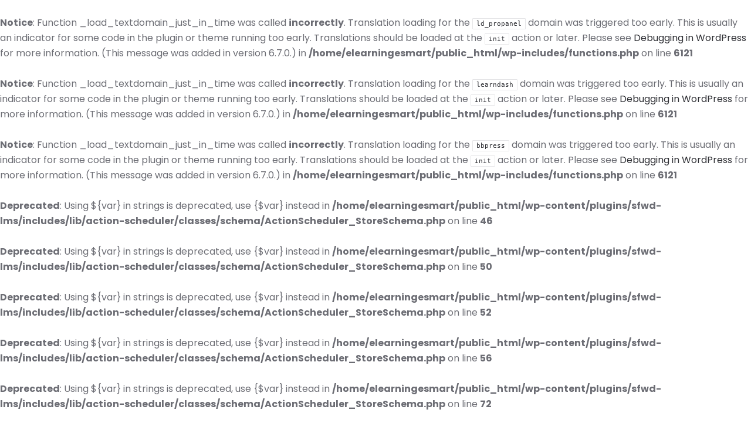

--- FILE ---
content_type: text/html; charset=UTF-8
request_url: https://www.elearning.esmart-project.eu/el/topics/%CE%B1%CE%BD%CF%84%CE%B9%CE%BC%CE%B5%CF%84%CF%8E%CF%80%CE%B9%CF%83%CE%B7-%CF%84%CE%B7%CF%82-%CE%B1%CF%83%CE%AC%CF%86%CE%B5%CE%B9%CE%B1%CF%82-%CF%84%CE%B7%CF%82-%CE%B1%CE%B2%CE%B5%CE%B2%CE%B1%CE%B9-4/
body_size: 63785
content:
<br />
<b>Notice</b>:  Function _load_textdomain_just_in_time was called <strong>incorrectly</strong>. Translation loading for the <code>ld_propanel</code> domain was triggered too early. This is usually an indicator for some code in the plugin or theme running too early. Translations should be loaded at the <code>init</code> action or later. Please see <a href="https://developer.wordpress.org/advanced-administration/debug/debug-wordpress/">Debugging in WordPress</a> for more information. (This message was added in version 6.7.0.) in <b>/home/elearningesmart/public_html/wp-includes/functions.php</b> on line <b>6121</b><br />
<br />
<b>Notice</b>:  Function _load_textdomain_just_in_time was called <strong>incorrectly</strong>. Translation loading for the <code>learndash</code> domain was triggered too early. This is usually an indicator for some code in the plugin or theme running too early. Translations should be loaded at the <code>init</code> action or later. Please see <a href="https://developer.wordpress.org/advanced-administration/debug/debug-wordpress/">Debugging in WordPress</a> for more information. (This message was added in version 6.7.0.) in <b>/home/elearningesmart/public_html/wp-includes/functions.php</b> on line <b>6121</b><br />
<br />
<b>Notice</b>:  Function _load_textdomain_just_in_time was called <strong>incorrectly</strong>. Translation loading for the <code>bbpress</code> domain was triggered too early. This is usually an indicator for some code in the plugin or theme running too early. Translations should be loaded at the <code>init</code> action or later. Please see <a href="https://developer.wordpress.org/advanced-administration/debug/debug-wordpress/">Debugging in WordPress</a> for more information. (This message was added in version 6.7.0.) in <b>/home/elearningesmart/public_html/wp-includes/functions.php</b> on line <b>6121</b><br />
<br />
<b>Deprecated</b>:  Using ${var} in strings is deprecated, use {$var} instead in <b>/home/elearningesmart/public_html/wp-content/plugins/sfwd-lms/includes/lib/action-scheduler/classes/schema/ActionScheduler_StoreSchema.php</b> on line <b>46</b><br />
<br />
<b>Deprecated</b>:  Using ${var} in strings is deprecated, use {$var} instead in <b>/home/elearningesmart/public_html/wp-content/plugins/sfwd-lms/includes/lib/action-scheduler/classes/schema/ActionScheduler_StoreSchema.php</b> on line <b>50</b><br />
<br />
<b>Deprecated</b>:  Using ${var} in strings is deprecated, use {$var} instead in <b>/home/elearningesmart/public_html/wp-content/plugins/sfwd-lms/includes/lib/action-scheduler/classes/schema/ActionScheduler_StoreSchema.php</b> on line <b>52</b><br />
<br />
<b>Deprecated</b>:  Using ${var} in strings is deprecated, use {$var} instead in <b>/home/elearningesmart/public_html/wp-content/plugins/sfwd-lms/includes/lib/action-scheduler/classes/schema/ActionScheduler_StoreSchema.php</b> on line <b>56</b><br />
<br />
<b>Deprecated</b>:  Using ${var} in strings is deprecated, use {$var} instead in <b>/home/elearningesmart/public_html/wp-content/plugins/sfwd-lms/includes/lib/action-scheduler/classes/schema/ActionScheduler_StoreSchema.php</b> on line <b>72</b><br />
<br />
<b>Deprecated</b>:  Using ${var} in strings is deprecated, use {$var} instead in <b>/home/elearningesmart/public_html/wp-content/plugins/sfwd-lms/includes/lib/action-scheduler/classes/schema/ActionScheduler_StoreSchema.php</b> on line <b>114</b><br />
<br />
<b>Deprecated</b>:  Using ${var} in strings is deprecated, use {$var} instead in <b>/home/elearningesmart/public_html/wp-content/plugins/sfwd-lms/includes/lib/action-scheduler/classes/schema/ActionScheduler_StoreSchema.php</b> on line <b>118</b><br />
<br />
<b>Deprecated</b>:  Using ${var} in strings is deprecated, use {$var} instead in <b>/home/elearningesmart/public_html/wp-content/plugins/sfwd-lms/includes/lib/action-scheduler/classes/schema/ActionScheduler_StoreSchema.php</b> on line <b>119</b><br />
<br />
<b>Deprecated</b>:  Using ${var} in strings is deprecated, use {$var} instead in <b>/home/elearningesmart/public_html/wp-content/plugins/sfwd-lms/includes/lib/action-scheduler/classes/schema/ActionScheduler_StoreSchema.php</b> on line <b>120</b><br />
<br />
<b>Deprecated</b>:  Using ${var} in strings is deprecated, use {$var} instead in <b>/home/elearningesmart/public_html/wp-content/plugins/sfwd-lms/includes/lib/action-scheduler/classes/schema/ActionScheduler_StoreSchema.php</b> on line <b>121</b><br />
<br />
<b>Deprecated</b>:  Using ${var} in strings is deprecated, use {$var} instead in <b>/home/elearningesmart/public_html/wp-content/plugins/sfwd-lms/includes/lib/action-scheduler/classes/schema/ActionScheduler_StoreSchema.php</b> on line <b>122</b><br />
<br />
<b>Deprecated</b>:  Using ${var} in strings is deprecated, use {$var} instead in <b>/home/elearningesmart/public_html/wp-content/plugins/sfwd-lms/includes/lib/action-scheduler/classes/schema/ActionScheduler_LoggerSchema.php</b> on line <b>40</b><br />
<br />
<b>Deprecated</b>:  Using ${var} in strings is deprecated, use {$var} instead in <b>/home/elearningesmart/public_html/wp-content/plugins/sfwd-lms/includes/lib/action-scheduler/classes/schema/ActionScheduler_LoggerSchema.php</b> on line <b>44</b><br />
<br />
<b>Deprecated</b>:  Using ${var} in strings is deprecated, use {$var} instead in <b>/home/elearningesmart/public_html/wp-content/plugins/sfwd-lms/includes/lib/action-scheduler/classes/schema/ActionScheduler_LoggerSchema.php</b> on line <b>77</b><br />
<br />
<b>Deprecated</b>:  Using ${var} in strings is deprecated, use {$var} instead in <b>/home/elearningesmart/public_html/wp-content/plugins/sfwd-lms/includes/lib/action-scheduler/classes/schema/ActionScheduler_LoggerSchema.php</b> on line <b>81</b><br />
<br />
<b>Deprecated</b>:  Using ${var} in strings is deprecated, use {$var} instead in <b>/home/elearningesmart/public_html/wp-content/plugins/sfwd-lms/includes/lib/action-scheduler/classes/schema/ActionScheduler_LoggerSchema.php</b> on line <b>82</b><br />
<br />
<b>Deprecated</b>:  Using ${var} in strings is deprecated, use {$var} instead in <b>/home/elearningesmart/public_html/wp-content/plugins/sfwd-lms/includes/lib/action-scheduler/classes/schema/ActionScheduler_LoggerSchema.php</b> on line <b>83</b><br />
<br />
<b>Warning</b>:  Cannot modify header information - headers already sent by (output started at /home/elearningesmart/public_html/wp-includes/functions.php:6121) in <b>/home/elearningesmart/public_html/wp-content/plugins/cardet-learndash/plugin.php</b> on line <b>14</b><br />
<br />
<b>Deprecated</b>:  Creation of dynamic property LearnDash_ProPanel::$filtering_widget is deprecated in <b>/home/elearningesmart/public_html/wp-content/plugins/learndash-propanel/includes/class-ld-propanel.php</b> on line <b>224</b><br />
<br />
<b>Deprecated</b>:  Creation of dynamic property LearnDash_ProPanel::$reporting_widget is deprecated in <b>/home/elearningesmart/public_html/wp-content/plugins/learndash-propanel/includes/class-ld-propanel.php</b> on line <b>228</b><br />
<br />
<b>Deprecated</b>:  Creation of dynamic property LearnDash_ProPanel::$activity_widget is deprecated in <b>/home/elearningesmart/public_html/wp-content/plugins/learndash-propanel/includes/class-ld-propanel.php</b> on line <b>232</b><br />
<br />
<b>Deprecated</b>:  Creation of dynamic property LearnDash_ProPanel_Progress_Chart::$chart_info is deprecated in <b>/home/elearningesmart/public_html/wp-content/plugins/learndash-propanel/includes/class-ld-propanel-progress-chart.php</b> on line <b>33</b><br />
<br />
<b>Deprecated</b>:  Creation of dynamic property LearnDash_ProPanel::$progress_chart_widget is deprecated in <b>/home/elearningesmart/public_html/wp-content/plugins/learndash-propanel/includes/class-ld-propanel.php</b> on line <b>236</b><br />
<br />
<b>Deprecated</b>:  Creation of dynamic property YOOtheme\View\MetadataObject::$version is deprecated in <b>/home/elearningesmart/public_html/wp-content/themes/yootheme/vendor/yootheme/theme/src/Theme/ThemeListener.php</b> on line <b>59</b><br />
<br />
<b>Deprecated</b>:  Creation of dynamic property YOOtheme\View\MetadataObject::$version is deprecated in <b>/home/elearningesmart/public_html/wp-content/themes/yootheme/vendor/yootheme/theme/src/Theme/ThemeListener.php</b> on line <b>59</b><br />
<br />
<b>Deprecated</b>:  Creation of dynamic property YOOtheme\View\MetadataObject::$version is deprecated in <b>/home/elearningesmart/public_html/wp-content/themes/yootheme/vendor/yootheme/theme/src/Theme/ThemeListener.php</b> on line <b>59</b><br />
<br />
<b>Deprecated</b>:  Creation of dynamic property YOOtheme\View\MetadataObject::$version is deprecated in <b>/home/elearningesmart/public_html/wp-content/themes/yootheme/vendor/yootheme/theme/src/Theme/ThemeListener.php</b> on line <b>59</b><br />
<br />
<b>Deprecated</b>:  Creation of dynamic property YOOtheme\View\MetadataObject::$version is deprecated in <b>/home/elearningesmart/public_html/wp-content/themes/yootheme/vendor/yootheme/theme/src/Theme/ThemeListener.php</b> on line <b>59</b><br />
<br />
<b>Deprecated</b>:  Creation of dynamic property YOOtheme\View\MetadataObject::$version is deprecated in <b>/home/elearningesmart/public_html/wp-content/themes/yootheme/vendor/yootheme/theme/src/Theme/ThemeListener.php</b> on line <b>59</b><br />
<br />
<b>Deprecated</b>:  Creation of dynamic property YOOtheme\View\MetadataObject::$version is deprecated in <b>/home/elearningesmart/public_html/wp-content/themes/yootheme/vendor/yootheme/theme/src/Theme/ThemeListener.php</b> on line <b>59</b><br />
<br />
<b>Deprecated</b>:  Creation of dynamic property YOOtheme\View\MetadataObject::$version is deprecated in <b>/home/elearningesmart/public_html/wp-content/themes/yootheme/vendor/yootheme/theme/src/Theme/ThemeListener.php</b> on line <b>59</b><br />
<br />
<b>Deprecated</b>:  Creation of dynamic property YOOtheme\View\MetadataObject::$version is deprecated in <b>/home/elearningesmart/public_html/wp-content/themes/yootheme/vendor/yootheme/theme/src/Theme/ThemeListener.php</b> on line <b>59</b><br />
<!DOCTYPE html>
<html lang="el">
    <head>
        <meta charset="UTF-8">
        <meta http-equiv="X-UA-Compatible" content="IE=edge">
        <meta name="viewport" content="width=device-width, initial-scale=1">
        <link rel="shortcut icon" href="/wp-content/themes/yootheme/vendor/yootheme/theme-wordpress/assets/images/favicon.png">
        <link rel="apple-touch-icon" href="/wp-content/themes/yootheme/vendor/yootheme/theme-wordpress/assets/images/apple-touch-icon.png">
                <title>Αντιμετώπιση της ασάφειας, της αβεβαιότητας και του κινδύνου &#8211; eSmart MOOC</title>
<meta name='robots' content='max-image-preview:large' />
	<style>img:is([sizes="auto" i], [sizes^="auto," i]) { contain-intrinsic-size: 3000px 1500px }</style>
	<link rel="alternate" hreflang="en" href="https://www.elearning.esmart-project.eu/topics/working-with-others-2/" />
<link rel="alternate" hreflang="de" href="https://www.elearning.esmart-project.eu/de/topics/zusammenarbeit-mit-anderen/" />
<link rel="alternate" hreflang="el" href="https://www.elearning.esmart-project.eu/el/topics/%ce%b1%ce%bd%cf%84%ce%b9%ce%bc%ce%b5%cf%84%cf%8e%cf%80%ce%b9%cf%83%ce%b7-%cf%84%ce%b7%cf%82-%ce%b1%cf%83%ce%ac%cf%86%ce%b5%ce%b9%ce%b1%cf%82-%cf%84%ce%b7%cf%82-%ce%b1%ce%b2%ce%b5%ce%b2%ce%b1%ce%b9-4/" />
<link rel="alternate" hreflang="pl" href="https://www.elearning.esmart-project.eu/pl/topics/praca-z-innymi-2/" />
<link rel="alternate" hreflang="pt-pt" href="https://www.elearning.esmart-project.eu/pt-pt/topics/trabalhar-com-os-outros-2/" />
<link rel="alternate" hreflang="es" href="https://www.elearning.esmart-project.eu/es/topics/trabajar-con-otros-2/" />
<link rel="alternate" hreflang="hr" href="https://www.elearning.esmart-project.eu/hr/topics/rad-s-drugima/" />
<link rel="alternate" hreflang="x-default" href="https://www.elearning.esmart-project.eu/topics/working-with-others-2/" />
<link rel="alternate" type="application/rss+xml" title="Ροή RSS &raquo; eSmart MOOC" href="https://www.elearning.esmart-project.eu/el/feed/" />
<link rel="alternate" type="application/rss+xml" title="Ροή Σχολίων &raquo; eSmart MOOC" href="https://www.elearning.esmart-project.eu/el/comments/feed/" />
<link rel="alternate" type="application/rss+xml" title="Ροή Σχολίων eSmart MOOC &raquo; Αντιμετώπιση της ασάφειας, της αβεβαιότητας και του κινδύνου" href="https://www.elearning.esmart-project.eu/el/topics/%ce%b1%ce%bd%cf%84%ce%b9%ce%bc%ce%b5%cf%84%cf%8e%cf%80%ce%b9%cf%83%ce%b7-%cf%84%ce%b7%cf%82-%ce%b1%cf%83%ce%ac%cf%86%ce%b5%ce%b9%ce%b1%cf%82-%cf%84%ce%b7%cf%82-%ce%b1%ce%b2%ce%b5%ce%b2%ce%b1%ce%b9-4/feed/" />
<script type="text/javascript">
/* <![CDATA[ */
window._wpemojiSettings = {"baseUrl":"https:\/\/s.w.org\/images\/core\/emoji\/16.0.1\/72x72\/","ext":".png","svgUrl":"https:\/\/s.w.org\/images\/core\/emoji\/16.0.1\/svg\/","svgExt":".svg","source":{"concatemoji":"https:\/\/www.elearning.esmart-project.eu\/wp-includes\/js\/wp-emoji-release.min.js?ver=6.8.3"}};
/*! This file is auto-generated */
!function(s,n){var o,i,e;function c(e){try{var t={supportTests:e,timestamp:(new Date).valueOf()};sessionStorage.setItem(o,JSON.stringify(t))}catch(e){}}function p(e,t,n){e.clearRect(0,0,e.canvas.width,e.canvas.height),e.fillText(t,0,0);var t=new Uint32Array(e.getImageData(0,0,e.canvas.width,e.canvas.height).data),a=(e.clearRect(0,0,e.canvas.width,e.canvas.height),e.fillText(n,0,0),new Uint32Array(e.getImageData(0,0,e.canvas.width,e.canvas.height).data));return t.every(function(e,t){return e===a[t]})}function u(e,t){e.clearRect(0,0,e.canvas.width,e.canvas.height),e.fillText(t,0,0);for(var n=e.getImageData(16,16,1,1),a=0;a<n.data.length;a++)if(0!==n.data[a])return!1;return!0}function f(e,t,n,a){switch(t){case"flag":return n(e,"\ud83c\udff3\ufe0f\u200d\u26a7\ufe0f","\ud83c\udff3\ufe0f\u200b\u26a7\ufe0f")?!1:!n(e,"\ud83c\udde8\ud83c\uddf6","\ud83c\udde8\u200b\ud83c\uddf6")&&!n(e,"\ud83c\udff4\udb40\udc67\udb40\udc62\udb40\udc65\udb40\udc6e\udb40\udc67\udb40\udc7f","\ud83c\udff4\u200b\udb40\udc67\u200b\udb40\udc62\u200b\udb40\udc65\u200b\udb40\udc6e\u200b\udb40\udc67\u200b\udb40\udc7f");case"emoji":return!a(e,"\ud83e\udedf")}return!1}function g(e,t,n,a){var r="undefined"!=typeof WorkerGlobalScope&&self instanceof WorkerGlobalScope?new OffscreenCanvas(300,150):s.createElement("canvas"),o=r.getContext("2d",{willReadFrequently:!0}),i=(o.textBaseline="top",o.font="600 32px Arial",{});return e.forEach(function(e){i[e]=t(o,e,n,a)}),i}function t(e){var t=s.createElement("script");t.src=e,t.defer=!0,s.head.appendChild(t)}"undefined"!=typeof Promise&&(o="wpEmojiSettingsSupports",i=["flag","emoji"],n.supports={everything:!0,everythingExceptFlag:!0},e=new Promise(function(e){s.addEventListener("DOMContentLoaded",e,{once:!0})}),new Promise(function(t){var n=function(){try{var e=JSON.parse(sessionStorage.getItem(o));if("object"==typeof e&&"number"==typeof e.timestamp&&(new Date).valueOf()<e.timestamp+604800&&"object"==typeof e.supportTests)return e.supportTests}catch(e){}return null}();if(!n){if("undefined"!=typeof Worker&&"undefined"!=typeof OffscreenCanvas&&"undefined"!=typeof URL&&URL.createObjectURL&&"undefined"!=typeof Blob)try{var e="postMessage("+g.toString()+"("+[JSON.stringify(i),f.toString(),p.toString(),u.toString()].join(",")+"));",a=new Blob([e],{type:"text/javascript"}),r=new Worker(URL.createObjectURL(a),{name:"wpTestEmojiSupports"});return void(r.onmessage=function(e){c(n=e.data),r.terminate(),t(n)})}catch(e){}c(n=g(i,f,p,u))}t(n)}).then(function(e){for(var t in e)n.supports[t]=e[t],n.supports.everything=n.supports.everything&&n.supports[t],"flag"!==t&&(n.supports.everythingExceptFlag=n.supports.everythingExceptFlag&&n.supports[t]);n.supports.everythingExceptFlag=n.supports.everythingExceptFlag&&!n.supports.flag,n.DOMReady=!1,n.readyCallback=function(){n.DOMReady=!0}}).then(function(){return e}).then(function(){var e;n.supports.everything||(n.readyCallback(),(e=n.source||{}).concatemoji?t(e.concatemoji):e.wpemoji&&e.twemoji&&(t(e.twemoji),t(e.wpemoji)))}))}((window,document),window._wpemojiSettings);
/* ]]> */
</script>
<style id='wp-emoji-styles-inline-css' type='text/css'>

	img.wp-smiley, img.emoji {
		display: inline !important;
		border: none !important;
		box-shadow: none !important;
		height: 1em !important;
		width: 1em !important;
		margin: 0 0.07em !important;
		vertical-align: -0.1em !important;
		background: none !important;
		padding: 0 !important;
	}
</style>
<style id='classic-theme-styles-inline-css' type='text/css'>
/*! This file is auto-generated */
.wp-block-button__link{color:#fff;background-color:#32373c;border-radius:9999px;box-shadow:none;text-decoration:none;padding:calc(.667em + 2px) calc(1.333em + 2px);font-size:1.125em}.wp-block-file__button{background:#32373c;color:#fff;text-decoration:none}
</style>
<style id='global-styles-inline-css' type='text/css'>
:root{--wp--preset--aspect-ratio--square: 1;--wp--preset--aspect-ratio--4-3: 4/3;--wp--preset--aspect-ratio--3-4: 3/4;--wp--preset--aspect-ratio--3-2: 3/2;--wp--preset--aspect-ratio--2-3: 2/3;--wp--preset--aspect-ratio--16-9: 16/9;--wp--preset--aspect-ratio--9-16: 9/16;--wp--preset--color--black: #000000;--wp--preset--color--cyan-bluish-gray: #abb8c3;--wp--preset--color--white: #ffffff;--wp--preset--color--pale-pink: #f78da7;--wp--preset--color--vivid-red: #cf2e2e;--wp--preset--color--luminous-vivid-orange: #ff6900;--wp--preset--color--luminous-vivid-amber: #fcb900;--wp--preset--color--light-green-cyan: #7bdcb5;--wp--preset--color--vivid-green-cyan: #00d084;--wp--preset--color--pale-cyan-blue: #8ed1fc;--wp--preset--color--vivid-cyan-blue: #0693e3;--wp--preset--color--vivid-purple: #9b51e0;--wp--preset--gradient--vivid-cyan-blue-to-vivid-purple: linear-gradient(135deg,rgba(6,147,227,1) 0%,rgb(155,81,224) 100%);--wp--preset--gradient--light-green-cyan-to-vivid-green-cyan: linear-gradient(135deg,rgb(122,220,180) 0%,rgb(0,208,130) 100%);--wp--preset--gradient--luminous-vivid-amber-to-luminous-vivid-orange: linear-gradient(135deg,rgba(252,185,0,1) 0%,rgba(255,105,0,1) 100%);--wp--preset--gradient--luminous-vivid-orange-to-vivid-red: linear-gradient(135deg,rgba(255,105,0,1) 0%,rgb(207,46,46) 100%);--wp--preset--gradient--very-light-gray-to-cyan-bluish-gray: linear-gradient(135deg,rgb(238,238,238) 0%,rgb(169,184,195) 100%);--wp--preset--gradient--cool-to-warm-spectrum: linear-gradient(135deg,rgb(74,234,220) 0%,rgb(151,120,209) 20%,rgb(207,42,186) 40%,rgb(238,44,130) 60%,rgb(251,105,98) 80%,rgb(254,248,76) 100%);--wp--preset--gradient--blush-light-purple: linear-gradient(135deg,rgb(255,206,236) 0%,rgb(152,150,240) 100%);--wp--preset--gradient--blush-bordeaux: linear-gradient(135deg,rgb(254,205,165) 0%,rgb(254,45,45) 50%,rgb(107,0,62) 100%);--wp--preset--gradient--luminous-dusk: linear-gradient(135deg,rgb(255,203,112) 0%,rgb(199,81,192) 50%,rgb(65,88,208) 100%);--wp--preset--gradient--pale-ocean: linear-gradient(135deg,rgb(255,245,203) 0%,rgb(182,227,212) 50%,rgb(51,167,181) 100%);--wp--preset--gradient--electric-grass: linear-gradient(135deg,rgb(202,248,128) 0%,rgb(113,206,126) 100%);--wp--preset--gradient--midnight: linear-gradient(135deg,rgb(2,3,129) 0%,rgb(40,116,252) 100%);--wp--preset--font-size--small: 13px;--wp--preset--font-size--medium: 20px;--wp--preset--font-size--large: 36px;--wp--preset--font-size--x-large: 42px;--wp--preset--spacing--20: 0.44rem;--wp--preset--spacing--30: 0.67rem;--wp--preset--spacing--40: 1rem;--wp--preset--spacing--50: 1.5rem;--wp--preset--spacing--60: 2.25rem;--wp--preset--spacing--70: 3.38rem;--wp--preset--spacing--80: 5.06rem;--wp--preset--shadow--natural: 6px 6px 9px rgba(0, 0, 0, 0.2);--wp--preset--shadow--deep: 12px 12px 50px rgba(0, 0, 0, 0.4);--wp--preset--shadow--sharp: 6px 6px 0px rgba(0, 0, 0, 0.2);--wp--preset--shadow--outlined: 6px 6px 0px -3px rgba(255, 255, 255, 1), 6px 6px rgba(0, 0, 0, 1);--wp--preset--shadow--crisp: 6px 6px 0px rgba(0, 0, 0, 1);}:where(.is-layout-flex){gap: 0.5em;}:where(.is-layout-grid){gap: 0.5em;}body .is-layout-flex{display: flex;}.is-layout-flex{flex-wrap: wrap;align-items: center;}.is-layout-flex > :is(*, div){margin: 0;}body .is-layout-grid{display: grid;}.is-layout-grid > :is(*, div){margin: 0;}:where(.wp-block-columns.is-layout-flex){gap: 2em;}:where(.wp-block-columns.is-layout-grid){gap: 2em;}:where(.wp-block-post-template.is-layout-flex){gap: 1.25em;}:where(.wp-block-post-template.is-layout-grid){gap: 1.25em;}.has-black-color{color: var(--wp--preset--color--black) !important;}.has-cyan-bluish-gray-color{color: var(--wp--preset--color--cyan-bluish-gray) !important;}.has-white-color{color: var(--wp--preset--color--white) !important;}.has-pale-pink-color{color: var(--wp--preset--color--pale-pink) !important;}.has-vivid-red-color{color: var(--wp--preset--color--vivid-red) !important;}.has-luminous-vivid-orange-color{color: var(--wp--preset--color--luminous-vivid-orange) !important;}.has-luminous-vivid-amber-color{color: var(--wp--preset--color--luminous-vivid-amber) !important;}.has-light-green-cyan-color{color: var(--wp--preset--color--light-green-cyan) !important;}.has-vivid-green-cyan-color{color: var(--wp--preset--color--vivid-green-cyan) !important;}.has-pale-cyan-blue-color{color: var(--wp--preset--color--pale-cyan-blue) !important;}.has-vivid-cyan-blue-color{color: var(--wp--preset--color--vivid-cyan-blue) !important;}.has-vivid-purple-color{color: var(--wp--preset--color--vivid-purple) !important;}.has-black-background-color{background-color: var(--wp--preset--color--black) !important;}.has-cyan-bluish-gray-background-color{background-color: var(--wp--preset--color--cyan-bluish-gray) !important;}.has-white-background-color{background-color: var(--wp--preset--color--white) !important;}.has-pale-pink-background-color{background-color: var(--wp--preset--color--pale-pink) !important;}.has-vivid-red-background-color{background-color: var(--wp--preset--color--vivid-red) !important;}.has-luminous-vivid-orange-background-color{background-color: var(--wp--preset--color--luminous-vivid-orange) !important;}.has-luminous-vivid-amber-background-color{background-color: var(--wp--preset--color--luminous-vivid-amber) !important;}.has-light-green-cyan-background-color{background-color: var(--wp--preset--color--light-green-cyan) !important;}.has-vivid-green-cyan-background-color{background-color: var(--wp--preset--color--vivid-green-cyan) !important;}.has-pale-cyan-blue-background-color{background-color: var(--wp--preset--color--pale-cyan-blue) !important;}.has-vivid-cyan-blue-background-color{background-color: var(--wp--preset--color--vivid-cyan-blue) !important;}.has-vivid-purple-background-color{background-color: var(--wp--preset--color--vivid-purple) !important;}.has-black-border-color{border-color: var(--wp--preset--color--black) !important;}.has-cyan-bluish-gray-border-color{border-color: var(--wp--preset--color--cyan-bluish-gray) !important;}.has-white-border-color{border-color: var(--wp--preset--color--white) !important;}.has-pale-pink-border-color{border-color: var(--wp--preset--color--pale-pink) !important;}.has-vivid-red-border-color{border-color: var(--wp--preset--color--vivid-red) !important;}.has-luminous-vivid-orange-border-color{border-color: var(--wp--preset--color--luminous-vivid-orange) !important;}.has-luminous-vivid-amber-border-color{border-color: var(--wp--preset--color--luminous-vivid-amber) !important;}.has-light-green-cyan-border-color{border-color: var(--wp--preset--color--light-green-cyan) !important;}.has-vivid-green-cyan-border-color{border-color: var(--wp--preset--color--vivid-green-cyan) !important;}.has-pale-cyan-blue-border-color{border-color: var(--wp--preset--color--pale-cyan-blue) !important;}.has-vivid-cyan-blue-border-color{border-color: var(--wp--preset--color--vivid-cyan-blue) !important;}.has-vivid-purple-border-color{border-color: var(--wp--preset--color--vivid-purple) !important;}.has-vivid-cyan-blue-to-vivid-purple-gradient-background{background: var(--wp--preset--gradient--vivid-cyan-blue-to-vivid-purple) !important;}.has-light-green-cyan-to-vivid-green-cyan-gradient-background{background: var(--wp--preset--gradient--light-green-cyan-to-vivid-green-cyan) !important;}.has-luminous-vivid-amber-to-luminous-vivid-orange-gradient-background{background: var(--wp--preset--gradient--luminous-vivid-amber-to-luminous-vivid-orange) !important;}.has-luminous-vivid-orange-to-vivid-red-gradient-background{background: var(--wp--preset--gradient--luminous-vivid-orange-to-vivid-red) !important;}.has-very-light-gray-to-cyan-bluish-gray-gradient-background{background: var(--wp--preset--gradient--very-light-gray-to-cyan-bluish-gray) !important;}.has-cool-to-warm-spectrum-gradient-background{background: var(--wp--preset--gradient--cool-to-warm-spectrum) !important;}.has-blush-light-purple-gradient-background{background: var(--wp--preset--gradient--blush-light-purple) !important;}.has-blush-bordeaux-gradient-background{background: var(--wp--preset--gradient--blush-bordeaux) !important;}.has-luminous-dusk-gradient-background{background: var(--wp--preset--gradient--luminous-dusk) !important;}.has-pale-ocean-gradient-background{background: var(--wp--preset--gradient--pale-ocean) !important;}.has-electric-grass-gradient-background{background: var(--wp--preset--gradient--electric-grass) !important;}.has-midnight-gradient-background{background: var(--wp--preset--gradient--midnight) !important;}.has-small-font-size{font-size: var(--wp--preset--font-size--small) !important;}.has-medium-font-size{font-size: var(--wp--preset--font-size--medium) !important;}.has-large-font-size{font-size: var(--wp--preset--font-size--large) !important;}.has-x-large-font-size{font-size: var(--wp--preset--font-size--x-large) !important;}
:where(.wp-block-post-template.is-layout-flex){gap: 1.25em;}:where(.wp-block-post-template.is-layout-grid){gap: 1.25em;}
:where(.wp-block-columns.is-layout-flex){gap: 2em;}:where(.wp-block-columns.is-layout-grid){gap: 2em;}
:root :where(.wp-block-pullquote){font-size: 1.5em;line-height: 1.6;}
</style>
<link rel='stylesheet' id='wpml-blocks-css' href='https://www.elearning.esmart-project.eu/wp-content/plugins/sitepress-multilingual-cms/dist/css/blocks/styles.css?ver=4.6.3' type='text/css' media='all' />
<link rel='stylesheet' id='bbp-default-css' href='https://www.elearning.esmart-project.eu/wp-content/plugins/bbpress/templates/default/css/bbpress.min.css?ver=2.6.9' type='text/css' media='all' />
<link rel='stylesheet' id='custom-style-css' href='https://www.elearning.esmart-project.eu/wp-content/themes/yootheme-child/css/custom.css?ver=6.8.3' type='text/css' media='all' />
<link rel='stylesheet' id='learndash_quiz_front_css-css' href='//www.elearning.esmart-project.eu/wp-content/plugins/sfwd-lms/themes/legacy/templates/learndash_quiz_front.min.css?ver=4.3.1.3' type='text/css' media='all' />
<link rel='stylesheet' id='jquery-dropdown-css-css' href='//www.elearning.esmart-project.eu/wp-content/plugins/sfwd-lms/assets/css/jquery.dropdown.min.css?ver=4.3.1.3' type='text/css' media='all' />
<link rel='stylesheet' id='learndash_lesson_video-css' href='//www.elearning.esmart-project.eu/wp-content/plugins/sfwd-lms/themes/legacy/templates/learndash_lesson_video.min.css?ver=4.3.1.3' type='text/css' media='all' />
<link rel='stylesheet' id='ppress-frontend-css' href='https://www.elearning.esmart-project.eu/wp-content/plugins/wp-user-avatar/assets/css/frontend.min.css?ver=4.16.8' type='text/css' media='all' />
<link rel='stylesheet' id='ppress-flatpickr-css' href='https://www.elearning.esmart-project.eu/wp-content/plugins/wp-user-avatar/assets/flatpickr/flatpickr.min.css?ver=4.16.8' type='text/css' media='all' />
<link rel='stylesheet' id='ppress-select2-css' href='https://www.elearning.esmart-project.eu/wp-content/plugins/wp-user-avatar/assets/select2/select2.min.css?ver=6.8.3' type='text/css' media='all' />
<link rel='stylesheet' id='dflip-css' href='https://www.elearning.esmart-project.eu/wp-content/plugins/wp_djflipbookyootheme/yootheme/modules/flipbook/lib/dflip/css/dflip.min.css?ver=1.00' type='text/css' media='all' />
<link rel='stylesheet' id='themify-icons-css' href='https://www.elearning.esmart-project.eu/wp-content/plugins/wp_djflipbookyootheme/yootheme/modules/flipbook/lib/dflip/css/themify-icons.min.css?ver=1.00' type='text/css' media='all' />
<link rel='stylesheet' id='learndash-front-css' href='//www.elearning.esmart-project.eu/wp-content/plugins/sfwd-lms/themes/ld30/assets/css/learndash.min.css?ver=4.3.1.3' type='text/css' media='all' />
<link href="https://www.elearning.esmart-project.eu/wp-content/themes/yootheme-child/css/theme.1.css?ver=1725036960" rel="stylesheet">
<link href="https://www.elearning.esmart-project.eu/wp-content/themes/yootheme/css/theme.update.css?ver=2.7.21" rel="stylesheet">
<link href="https://www.elearning.esmart-project.eu/wp-content/themes/yootheme-child/css/custom.css?ver=2.7.21" rel="stylesheet">
<script type="text/javascript" src="https://www.elearning.esmart-project.eu/wp-includes/js/jquery/jquery.min.js?ver=3.7.1" id="jquery-core-js"></script>
<script type="text/javascript" src="https://www.elearning.esmart-project.eu/wp-includes/js/jquery/jquery-migrate.min.js?ver=3.4.1" id="jquery-migrate-js"></script>
<script type="text/javascript" id="wpml-cookie-js-extra">
/* <![CDATA[ */
var wpml_cookies = {"wp-wpml_current_language":{"value":"el","expires":1,"path":"\/"}};
var wpml_cookies = {"wp-wpml_current_language":{"value":"el","expires":1,"path":"\/"}};
/* ]]> */
</script>
<script type="text/javascript" src="https://www.elearning.esmart-project.eu/wp-content/plugins/sitepress-multilingual-cms/res/js/cookies/language-cookie.js?ver=4.6.3" id="wpml-cookie-js"></script>
<script type="text/javascript" src="https://www.elearning.esmart-project.eu/wp-content/themes/yootheme-child/js/custom.js?ver=1" id="custom-script-js"></script>
<script type="text/javascript" id="ajax-script-js-extra">
/* <![CDATA[ */
var my_ajax_object = {"ajax_url":"https:\/\/www.elearning.esmart-project.eu\/wp-admin\/admin-ajax.php"};
var my_ajax_object = {"ajax_url":"https:\/\/www.elearning.esmart-project.eu\/wp-admin\/admin-ajax.php"};
/* ]]> */
</script>
<script type="text/javascript" src="https://www.elearning.esmart-project.eu/wp-content/themes/yootheme/js/my-ajax-script.js?ver=6.8.3" id="ajax-script-js"></script>
<script type="text/javascript" src="https://www.elearning.esmart-project.eu/wp-content/plugins/wp-user-avatar/assets/flatpickr/flatpickr.min.js?ver=4.16.8" id="ppress-flatpickr-js"></script>
<script type="text/javascript" src="https://www.elearning.esmart-project.eu/wp-content/plugins/wp-user-avatar/assets/select2/select2.min.js?ver=4.16.8" id="ppress-select2-js"></script>
<link rel="https://api.w.org/" href="https://www.elearning.esmart-project.eu/el/wp-json/" /><link rel="alternate" title="JSON" type="application/json" href="https://www.elearning.esmart-project.eu/el/wp-json/wp/v2/sfwd-topic/1169" /><link rel="EditURI" type="application/rsd+xml" title="RSD" href="https://www.elearning.esmart-project.eu/xmlrpc.php?rsd" />
<meta name="generator" content="WordPress 6.8.3" />
<link rel="canonical" href="https://www.elearning.esmart-project.eu/topics/working-with-others-2/" />
<link rel='shortlink' href='https://www.elearning.esmart-project.eu/el/?p=1169' />
<link rel="alternate" title="oEmbed (JSON)" type="application/json+oembed" href="https://www.elearning.esmart-project.eu/el/wp-json/oembed/1.0/embed?url=https%3A%2F%2Fwww.elearning.esmart-project.eu%2Fel%2Ftopics%2F%25ce%25b1%25ce%25bd%25cf%2584%25ce%25b9%25ce%25bc%25ce%25b5%25cf%2584%25cf%258e%25cf%2580%25ce%25b9%25cf%2583%25ce%25b7-%25cf%2584%25ce%25b7%25cf%2582-%25ce%25b1%25cf%2583%25ce%25ac%25cf%2586%25ce%25b5%25ce%25b9%25ce%25b1%25cf%2582-%25cf%2584%25ce%25b7%25cf%2582-%25ce%25b1%25ce%25b2%25ce%25b5%25ce%25b2%25ce%25b1%25ce%25b9-4%2F" />
<link rel="alternate" title="oEmbed (XML)" type="text/xml+oembed" href="https://www.elearning.esmart-project.eu/el/wp-json/oembed/1.0/embed?url=https%3A%2F%2Fwww.elearning.esmart-project.eu%2Fel%2Ftopics%2F%25ce%25b1%25ce%25bd%25cf%2584%25ce%25b9%25ce%25bc%25ce%25b5%25cf%2584%25cf%258e%25cf%2580%25ce%25b9%25cf%2583%25ce%25b7-%25cf%2584%25ce%25b7%25cf%2582-%25ce%25b1%25cf%2583%25ce%25ac%25cf%2586%25ce%25b5%25ce%25b9%25ce%25b1%25cf%2582-%25cf%2584%25ce%25b7%25cf%2582-%25ce%25b1%25ce%25b2%25ce%25b5%25ce%25b2%25ce%25b1%25ce%25b9-4%2F&#038;format=xml" />
<meta name="generator" content="WPML ver:4.6.3 stt:22,1,3,13,40,41,2;" />
<!-- Primary Meta Tags -->
<title>eSmart MOOC</title>
<meta name="title" content="eSmart MOOC">
<meta name="description" content="Next Generation Web 4.0 Entrepreneurs">

<!-- Open Graph / Facebook -->
<meta property="og:type" content="website">
<meta property="og:url" content="https://www.elearning.esmart-project.eu">
<meta property="og:title" content="eSmart MOOC">
<meta property="og:description" content="Next Generation Web 4.0 Entrepreneurs">
<meta property="og:image" content="">

<!-- Twitter -->
<meta property="twitter:card" content="summary_large_image">
<meta property="twitter:url" content="https://www.elearning.esmart-project.eu">
<meta property="twitter:title" content="eSmart MOOC">
<meta property="twitter:description" content="Next Generation Web 4.0 Entrepreneurs">
<meta property="twitter:image" content="">
<!-- Primary Meta Tags -->
<title>eSmart MOOC</title>
<meta name="title" content="eSmart MOOC">
<meta name="description" content="Next Generation Web 4.0 Entrepreneurs">

<!-- Open Graph / Facebook -->
<meta property="og:type" content="website">
<meta property="og:url" content="elearning.esmart-project.eu">
<meta property="og:title" content="eSmart MOOC">
<meta property="og:description" content="Next Generation Web 4.0 Entrepreneurs">
<meta property="og:image" content="">

<!-- Twitter -->
<meta property="twitter:card" content="summary_large_image">
<meta property="twitter:url" content="elearning.esmart-project.eu">
<meta property="twitter:title" content="eSmart MOOC">
<meta property="twitter:description" content="Next Generation Web 4.0 Entrepreneurs">
<meta property="twitter:image" content="">
		<style type="text/css" id="visibility_control_for_learndash">
			.hidden_to_logged_out, .visible_to_logged_in, .visible_to_role_administrator, .visible_to_role_editor, .visible_to_role_author, .visible_to_role_contributor, .visible_to_role_subscriber, .visible_to_role_group_leader, .visible_to_role_bbp_keymaster, .visible_to_role_bbp_moderator, .visible_to_role_bbp_participant, .visible_to_role_bbp_spectator, .visible_to_role_bbp_blocked, .hidden_to_course_1413, .hidden_to_course_1039, .hidden_to_course_1038, .hidden_to_course_1037, .hidden_to_course_1036, .hidden_to_course_1035, .hidden_to_course_118, .hidden_to_course_1434, .hidden_to_course_1157, .hidden_to_course_1156, .hidden_to_course_1155, .hidden_to_course_1154, .hidden_to_course_1153, .hidden_to_course_86, .hidden_to_course_1459, .hidden_to_course_444, .hidden_to_course_443, .hidden_to_course_442, .hidden_to_course_441, .hidden_to_course_440, .hidden_to_course_76, .visible_to_course_none, .hidden_to_course_all, .hidden_to_group_none, .hidden_to_group_all {
				display: none !important;
			}
		</style>
		<script>
			if(typeof jQuery == "function")
			jQuery(document).ready(function(){
				jQuery(window).on("load", function(e) { 
					//<![CDATA[
					var hidden_classes = [".hidden_to_logged_out",".visible_to_logged_in",".visible_to_role_administrator",".visible_to_role_editor",".visible_to_role_author",".visible_to_role_contributor",".visible_to_role_subscriber",".visible_to_role_group_leader",".visible_to_role_bbp_keymaster",".visible_to_role_bbp_moderator",".visible_to_role_bbp_participant",".visible_to_role_bbp_spectator",".visible_to_role_bbp_blocked",".hidden_to_course_1413",".hidden_to_course_1039",".hidden_to_course_1038",".hidden_to_course_1037",".hidden_to_course_1036",".hidden_to_course_1035",".hidden_to_course_118",".hidden_to_course_1434",".hidden_to_course_1157",".hidden_to_course_1156",".hidden_to_course_1155",".hidden_to_course_1154",".hidden_to_course_1153",".hidden_to_course_86",".hidden_to_course_1459",".hidden_to_course_444",".hidden_to_course_443",".hidden_to_course_442",".hidden_to_course_441",".hidden_to_course_440",".hidden_to_course_76",".visible_to_course_none",".hidden_to_course_all",".hidden_to_group_none",".hidden_to_group_all"]; 
					//]]>
					jQuery(hidden_classes.join(",")).remove(); 
				});
			});
		</script>
		<script src="https://www.elearning.esmart-project.eu/wp-content/themes/yootheme/vendor/assets/uikit/dist/js/uikit.js?ver=2.7.21"></script>
<script src="https://www.elearning.esmart-project.eu/wp-content/themes/yootheme/vendor/assets/uikit/dist/js/uikit-icons.min.js?ver=2.7.21"></script>
<script src="https://www.elearning.esmart-project.eu/wp-content/themes/yootheme/js/theme.js?ver=2.7.21"></script>
<script>var $theme = {};</script>
<script src="https://www.elearning.esmart-project.eu/wp-content/themes/yootheme-child/js/custom.js?ver=2.7.21"></script>
<script src="https://www.elearning.esmart-project.eu/wp-content/plugins/wp_djflipbookyootheme/yootheme/modules/flipbook/assets/js/pdf-flip.js?ver=2.7.21" defer></script>
<script src="https://www.elearning.esmart-project.eu/wp-content/plugins/wp_djflipbookyootheme/yootheme/modules/flipbook/lib/dflip/js/dflip.min.js?ver=2.7.21" defer></script>
<script>jQuery(document).ready(function($){
/*
    //On click activity
    $( "body" ).on( "click", ".coursegrid > div >div:nth-child(1) a, .coursegrid > div >div:nth-child(2) a",function(event){
    event.preventDefault();
        UIkit.notification({
    message: 'Coming Soon!',
    status: 'primary',
    pos: 'top-center',
    timeout: 5000
});
    })
    
    
      */        
                                                                   })</script>		<style type="text/css" id="wp-custom-css">
			.uk-logo {padding-top:10px;}

h5, h4 {text-transform:inherit !important; font-weight:600; color:#FD9368; letter-spacing:1px;}

h1, h2, h3 {font-weight:600; color:#101F36 !important;}

.el-nav .uk-active a, .el-nav li a:hover {
  background: #FD9368;

  color: #fff;
border-color:#FD9368;
}


.coursegrid .el-item {  background-color: #FFAC8B;
border-radius:15px;
border:1px solid #BD6643;
	transition: background 0.3s, border 0.3s, border-radius 0.3s, box-shadow 0.3s;
	padding:10px;
	position:relative;
}

.coursegrid .el-content {color:#101F36 !important}

.uk-button-default, .uk-button-default:hover, .uk-button-primary, .uk-button-primary:hover {
	font-weight: 500;
background-color: transparent;
background-image: linear-gradient(180deg, #FD9368 0%, #FF755A 100%);
border-radius: 10px 10px 10px 10px;
color:#fff;
	text-transform: capitalize;
	font-size:15px;
	letter-spacing:0;
	border:0px;
	
}

.uk-button-default:hover, .uk-button-primary:hover {
	animation-name: elementor-animation-bob-float,elementor-animation-bob;
animation-duration: .3s,1.5s;
animation-delay: 0s,.3s;
animation-timing-function: ease-out,ease-in-out;
animation-iteration-count: 1,infinite;
animation-fill-mode: forwards;
animation-direction: normal,alternate;
}
@keyframes elementor-animation-bob {

0% {
  transform: translateY(-8px);
}
50% {
  transform: translateY(-4px);
}
100% {
  transform: translateY(-8px);
	} }
@keyframes elementor-animation-bob-float{ 
100% {
  transform: translateY(-8px);
}
}

.coursegrid .elementor-background-overlay {
	background-image: url("http://esmart-project.eu/wp-content/uploads/2021/12/Simple-Shiny-2.png");
background-position: center center;
background-repeat: no-repeat;
background-size: cover;
opacity: 0.1;
	height: 100%;
width: 100%;
top: 0;
left: 0;
position: absolute;
}



.myblack, .myblack * {
	color:#101F36 !important;
}


.topicsgrid .el-item:hover a{
	text-decoration:none
}
.elementor-background-overlay{transition: all .3s linear;}
.topicsgrid .el-item:hover .elementor-background-overlay{
	opacity:.6;
}
.topicsgrid .elementor-background-overlay {z-index:0;}
.elementor-background-overlay {border-radius:10px;}
.topicsgrid h3 {position:relative;z-index:2;}


.profilebtn span svg{transform:scale(3.0)}
.pp-form-submit-button-wrap {
	text-align:center;
}


.tm-header .uk-position-center-left {left:unset;right:0;}
.cardet-breadcrumbs-divider{margin:5px}
.cardet-breadcrumbs-link{color:#FE785B;}

.custom_lang_switch_btn {
	position:absolute;
	top:50px;
	padding:0;
	font-size:18px;
background-color:#fe7d5e;
	text-align:center;
}
.custom_lang_switcher_dropdown{
	margin-top:0;
}
.custom_lang_switcher_dropdown li a{
	text-align:center !important;
	padding-top:10px;
	color:#fff;
	font-size:18px;
	justify-content:center;
}
.custom_lang_switcher_dropdown li {
	background-color:#fe7d5e;
	margin:0;
	padding:0;
	text-align:center;
}
.custom_lang_switcher_dropdown {
	padding:0;
	min-width:0;
}


.tm-header-mobile #wpb_widget-4{
	text-align:Center;
	display:flex;
	align-items:center;
	flex-direction:column;
	margin-top:30px;
}

.tm-header-mobile li{
	width:50px;
	height:50px;
	margin-top:10px;
	display:flex !important;
	justify-content:center;
	align-items:center;
	border-radius:50%;
	background-color:#fe7d5e
}
.tm-header-mobile li a {
	display:flex;
	justify-content:center;
	align-items:center;
}		</style>
		        <!-- LD Cardet JS/CSS files -->
                <script src="https://www.elearning.esmart-project.eu/wp-content/themes/yootheme-child/js/ld-cardet.js"></script>
        <link rel="stylesheet" href="https://www.elearning.esmart-project.eu/wp-content/themes/yootheme-child/css/ld-cardet.css">
            </head>
    <body class="wp-singular sfwd-topic-template-default single single-sfwd-topic postid-1169 wp-theme-yootheme wp-child-theme-yootheme-child  learndash-cpt learndash-cpt-sfwd-topic learndash-template-ld30 learndash-cpt-sfwd-topic-1169-current learndash-cpt-sfwd-courses-1154-parent learndash-cpt-sfwd-lessons-1240-parent learndash-embed-responsive">
        
        
        
        <div class="tm-page">

                        
<div class="tm-header-mobile uk-hidden@m">


    <div class="uk-navbar-container">
        <nav uk-navbar="container: .tm-header-mobile">

            
                        <div class="uk-navbar-center">
                
<a href="https://www.elearning.esmart-project.eu/el/" class="uk-navbar-item uk-logo">
    <img alt src="/wp-content/themes/yootheme/cache/eSMART_Logo-Cropped-Rectangle-768x196-1-d52e6f8d.png" srcset="/wp-content/themes/yootheme/cache/eSMART_Logo-Cropped-Rectangle-768x196-1-d52e6f8d.png 220w, /wp-content/themes/yootheme/cache/eSMART_Logo-Cropped-Rectangle-768x196-1-9d981bb0.png 439w, /wp-content/themes/yootheme/cache/eSMART_Logo-Cropped-Rectangle-768x196-1-7fc0bb98.png 440w" sizes="(min-width: 220px) 220px" data-width="220" data-height="56"></a>
                            </div>
            
            
        </nav>
    </div>

    


</div>


<div class="tm-header uk-visible@m" uk-header>





        <div class="tm-headerbar-default tm-headerbar tm-headerbar-top">
        <div class="uk-container">
            <div class="uk-position-relative uk-flex uk-flex-center uk-flex-middle">

                                <div class="uk-position-center-left tm-position-z-index-high">
                    <div class="uk-grid-medium uk-child-width-auto uk-flex-middle" uk-grid>
                        <div>
<div class="uk-panel widget widget_custom_html" id="custom_html-3">

    
    <div class="textwidget custom-html-widget"><div style="display:flex;">
	



<div id="modal-center" class="uk-flex-top" uk-modal>
    <div style="background:transparent;" class="uk-modal-dialog uk-modal-body uk-margin-auto-vertical">

        <button style="border-radius:50%; width:50px; height:50px;" class="uk-modal-close-default uk-button uk-button-primary" type="button" uk-close></button>
<!-- This form was created and powered by ProfilePress WordPress plugin - https://profilepress.com -->
<style type="text/css">
 @import url('https://fonts.googleapis.com/css?family=Poppins:300,400,600,700&display=swap');#pp-edit-profile-1-wrap .profilepress-edit-profile-status {border-radius:5px;font-size:16px;line-height:1.471;padding:10px;background-color:#e74c3c;color:#ffffff;font-weight:normal;text-align:center;vertical-align:middle;margin:10px 0;-webkit-box-sizing:border-box;-moz-box-sizing:border-box;box-sizing:border-box;max-width:100%;}#pp-edit-profile-1-wrap .profilepress-edit-profile-status.success {background-color:#2ecc71;color:#ffffff;}#pp-edit-profile-1-wrap .profilepress-edit-profile-status a {color:#fff;text-decoration:underline;}#pp-edit-profile-1-wrap.pp-form-container {max-width:400px !important;width:100%;margin:0 auto;}.pp-form-container #pp-edit-profile-1.ppBuildScratch {background:#ffffff;color:#69717a;font-size:14px;}.pp-form-container #pp-edit-profile-1.ppBuildScratch .pp-form-field-wrap .pp-form-field-input-textarea-wrap {position:relative;}.pp-form-container #pp-edit-profile-1.ppBuildScratch,.pp-form-container #pp-edit-profile-1.ppBuildScratch * {font-family:'Poppins',-apple-system,BlinkMacSystemFont,"Segoe UI",Roboto,Oxygen-Sans,Ubuntu,Cantarell,"Helvetica Neue",sans-serif;}.pp-form-container #pp-edit-profile-1.ppBuildScratch .pp-form-field-wrap input,.pp-form-container #pp-edit-profile-1.ppBuildScratch .pp-form-field-wrap select,.pp-form-container #pp-edit-profile-1.ppBuildScratch .pp-form-field-wrap textarea {font-size:14px;border-color:#dbdbdb;background:#ffffff;color :#69717a; }.pp-form-container #pp-edit-profile-1.ppBuildScratch .pp-form-field-wrap .pp-form-material-icons {color:#666666;}.pp-form-container #pp-edit-profile-1.ppBuildScratch .pp-checkbox-wrap label,.pp-form-container #pp-edit-profile-1.ppBuildScratch .pp-radio-wrap label {font-size:14px;color :#69717a;vertical-align:middle;}.pp-form-container #pp-edit-profile-1.ppBuildScratch .pp-form-field-wrap input[type=text]:focus,.pp-form-container #pp-edit-profile-1.ppBuildScratch .pp-form-field-wrap input[type=password]:focus,.pp-form-container #pp-edit-profile-1.ppBuildScratch .pp-form-field-wrap select:focus,.pp-form-container #pp-edit-profile-1.ppBuildScratch .pp-form-field-wrap textarea:focus {outline:0;background:#ffffff;border-color:#999999;box-shadow:0 0 0 1px #999999;}.pp-form-container #pp-edit-profile-1.ppBuildScratch .pp-form-field-wrap ::placeholder{color:#999999;}.pp-form-container #pp-edit-profile-1.ppBuildScratch .pp-form-field-wrap ::-webkit-input-placeholder{color:#999999;}.pp-form-container #pp-edit-profile-1.ppBuildScratch .pp-form-field-wrap ::-moz-placeholder{color:#999999;}.pp-form-container #pp-edit-profile-1.ppBuildScratch .pp-form-field-wrap :-moz-placeholder{color:#999999;}.pp-form-container #pp-edit-profile-1.ppBuildScratch .pp-form-field-wrap :-ms-input-placeholder{color:#999999;}.pp-form-container #pp-edit-profile-1.ppBuildScratch .ppbs-headline,.pp-form-container #pp-edit-profile-1.ppBuildScratch h1,.pp-form-container #pp-edit-profile-1.ppBuildScratch h2,.pp-form-container #pp-edit-profile-1.ppBuildScratch h3,.pp-form-container #pp-edit-profile-1.ppBuildScratch {color:#444444;}.pp-form-container #pp-edit-profile-1.ppBuildScratch .pp-form-field-wrap .pp-form-label-wrap .pp-form-label {color:#444444;font-size:14px;font-weight:bold;}.pp-form-container #pp-edit-profile-1.ppBuildScratch .pp-form-field-description {color:#666666;text-align:left;}.pp-form-container #pp-edit-profile-1.ppBuildScratch .pp-form-submit-button-wrap input[type="submit"] {font-size:16px;font-weight:bold;background:#fe7c5d;color:#ffffff;top:auto;}.pp-form-container #pp-edit-profile-1.ppBuildScratch .pp-form-submit-button-wrap input[type="submit"]:hover,.pp-form-container #pp-edit-profile-1.ppBuildScratch .pp-form-submit-button-wrap input[type="submit"]:focus {background:#ff8e72;color:#ffffff;}.pp-form-container div#pp-edit-profile-1.ppBuildScratch a.pp-button-social-login {margin-right:6.387%;}.pp-form-container div#pp-edit-profile-1.ppBuildScratch a.pp-button-social-login {display:block;height:3em;line-height:3em;text-decoration:none;margin-bottom:10px;}.pp-form-container div#pp-edit-profile-1.ppBuildScratch a.pp-button-social-login .ppsc {width:3em;height:3em;}.pp-form-container div#pp-edit-profile-1.ppBuildScratch a.pp-button-social-login span.ppsc-text {margin-left:50px;}.pp-form-container div#pp-registration-12.ppBuildScratch a.pp-button-social-login:last-of-type {margin-bottom:20px;}.pp-form-container .ppress-form-bottom-links {padding-top:15px;padding-bottom:15px;text-align:center;}.pp-form-container .ppress-form-bottom-links a {line-height:22px;font-size:14px;color:#69717a !important;display:inline-block;text-decoration:none!important;font-weight:400;text-align:center;border-bottom:none!important;}.pp-form-container .ppress-form-bottom-links a:hover {text-decoration:underline!important;} 
</style><div id="pp-edit-profile-1-wrap" class="pp-form-container pp-edit-profile-form-wrap"><form data-pp-form-submit="editprofile" id='pp_edit-profile_1' method='post' autocomplete="off" enctype='multipart/form-data'><input type='hidden' name='editprofile_form_id' value='1'><div id="pp-edit-profile-1" class="pp-form-wrapper pp-edit-profile pp-edit-profile-1 ppBuildScratch ppfl-pill ppsbl-pill ppsbw-auto ppfs-medium ppfia-right">
<div class="ppbs-headline">Edit Your Profile</div>

<div class="pp-form-field-wrap edit-profile-username fw-full field-has-icon fda-standard fld-above"><div class="pp-form-field-input-textarea-wrap"><input name='eup_username' type='text' id="1kn9u69u771g" placeholder="Username" class="pp-form-field edit-profile-username" disabled="disabled"><i class="pp-form-material-icons">face</i></div></div><div class="pp-form-field-wrap edit-profile-email fw-full field-has-icon fda-standard fld-above"><div class="pp-form-field-input-textarea-wrap"><input name='eup_email' type='text' id="436272v40nc0" placeholder="Email Address" class="pp-form-field edit-profile-email"><i class="pp-form-material-icons">email</i></div></div><div class="pp-form-field-wrap edit-profile-password fw-full has-password-visibility-icon fda-standard fld-above"><div class="pp-form-field-input-textarea-wrap"><input name='eup_password' type='password' id="t0goqng3foo0" placeholder="Password" class="pp-form-field edit-profile-password"><i class="pp-form-material-icons">visibility</i></div></div><div class="pp-form-field-wrap edit-profile-first-name fw-full field-has-icon fda-standard fld-above"><div class="pp-form-field-input-textarea-wrap"><input name='eup_first_name' type='text' id="4mhqvto0g420" placeholder="First Name" class="pp-form-field edit-profile-first-name"><i class="pp-form-material-icons">perm_identity</i></div></div><div class="pp-form-field-wrap edit-profile-last-name fw-full field-has-icon fda-standard fld-above"><div class="pp-form-field-input-textarea-wrap"><input name='eup_last_name' type='text' id="4bo0o0rogi70" placeholder="Last Name" class="pp-form-field edit-profile-last-name"><i class="pp-form-material-icons">perm_identity</i></div></div><div class="pp-form-field-wrap pp-user-avatar fw-full fda-standard fld-above"><div class="pp-form-field-input-textarea-wrap"><div class="pp-field-user-avatar-picture-wrap" style="width:300px"><img data-del="avatar" src='https://www.elearning.esmart-project.eu/wp-content/plugins/wp-user-avatar/deprecated/wp-user-avatar/images/wpua-300x300.png' class='avatar pp-user-avatar avatar-300 photo  pp-user-avatar' height='300' width='300' id='86vuibk31u00'/></div></div></div><div class="pp-form-field-wrap edit-profile-avatar fw-full fda-standard fld-above"><div class="pp-form-field-input-textarea-wrap"><input name='eup_avatar' type='file' id="6birgjrmd0b0" class="pp-form-field edit-profile-avatar"></div></div>
<div class="pp-form-submit-button-wrap">
<input data-pp-submit-label="Update Profile" data-pp-processing-label="Processing" name="eup_submit" type="submit" class="pp-submit-form ppform-submit-button" value="Update Profile" processing_label="Processing"><input type="hidden" id="_wpnonce" name="_wpnonce" value="1dfa3b0773" /><input type="hidden" name="_wp_http_referer" value="/el/topics/%CE%B1%CE%BD%CF%84%CE%B9%CE%BC%CE%B5%CF%84%CF%8E%CF%80%CE%B9%CF%83%CE%B7-%CF%84%CE%B7%CF%82-%CE%B1%CF%83%CE%AC%CF%86%CE%B5%CE%B9%CE%B1%CF%82-%CF%84%CE%B7%CF%82-%CE%B1%CE%B2%CE%B5%CE%B2%CE%B1%CE%B9-4/" />
</div>
</div>
</form></div>
<!-- / ProfilePress WordPress plugin. -->


    </div>
</div>



<a style="margin-right:10px; border-radius:50%;height:50px;width:50px;display:flex; align-items:center;" class="profilebtn uk-button uk-button-default" href="#modal-center" uk-toggle><span uk-icon="icon:user; ratio:2;"></span></a>
	<a style="border-radius:50%;height:50px;width:50px;display:flex; align-items:center;" class="profilebtn uk-button uk-button-default" href="https://www.elearning.esmart-project.eu/el/wp-login.php?action=logout&amp;_wpnonce=16846def30&amp;redirect_to=https%3A%2F%2Fwww.elearning.esmart-project.eu%2Fel%2Ftopics%2F%25CE%25B1%25CE%25BD%25CF%2584%25CE%25B9%25CE%25BC%25CE%25B5%25CF%2584%25CF%258E%25CF%2580%25CE%25B9%25CF%2583%25CE%25B7-%25CF%2584%25CE%25B7%25CF%2582-%25CE%25B1%25CF%2583%25CE%25AC%25CF%2586%25CE%25B5%25CE%25B9%25CE%25B1%25CF%2582-%25CF%2584%25CE%25B7%25CF%2582-%25CE%25B1%25CE%25B2%25CE%25B5%25CE%25B2%25CE%25B1%25CE%25B9-4%2F%3Floggedout%3Dtrue"><span uk-icon="icon:sign-out; ratio:2;"></span></a>
	</div></div>
</div>
</div>                    </div>
                </div>
                
                
<a href="https://www.elearning.esmart-project.eu/el/" class="uk-logo">
    <img alt src="/wp-content/themes/yootheme/cache/eSMART_Logo-Cropped-Rectangle-768x196-1-d52e6f8d.png" srcset="/wp-content/themes/yootheme/cache/eSMART_Logo-Cropped-Rectangle-768x196-1-d52e6f8d.png 220w, /wp-content/themes/yootheme/cache/eSMART_Logo-Cropped-Rectangle-768x196-1-9d981bb0.png 439w, /wp-content/themes/yootheme/cache/eSMART_Logo-Cropped-Rectangle-768x196-1-7fc0bb98.png 440w" sizes="(min-width: 220px) 220px" data-width="220" data-height="56"></a>
                
                                <div class="uk-position-center-right tm-position-z-index-high">
                    <div class="uk-grid-medium uk-child-width-auto uk-flex-middle" uk-grid>
                        <div>
<div class="uk-panel widget widget_wpb_widget" id="wpb_widget-6">

    
    <style>.el-lang-drop{display:none !important;}</style><button style="width:36px; height:36px;" class="uk-background-primary custom_lang_switch_btn uk-button" type="button">EL</button>
<div class="custom_lang_switcher_dropdown" uk-dropdown="animation: uk-animation-slide-top-small; animate-out: true">
  <ul class="uk-nav uk-dropdown-nav">
                <li style="display:block;width:36px; height:36px;" class="uk-background-primary cardet-langsw-li en-lang-drop"><a href="https://www.elearning.esmart-project.eu/en/topics/working-with-others-2/">en</a></li>
      <li style="display:block;width:36px; height:36px;" class="uk-background-primary cardet-langsw-li de-lang-drop"><a href="https://www.elearning.esmart-project.eu/de/de/topics/%ce%b1%ce%bd%cf%84%ce%b9%ce%bc%ce%b5%cf%84%cf%8e%cf%80%ce%b9%cf%83%ce%b7-%cf%84%ce%b7%cf%82-%ce%b1%cf%83%ce%ac%cf%86%ce%b5%ce%b9%ce%b1%cf%82-%cf%84%ce%b7%cf%82-%ce%b1%ce%b2%ce%b5%ce%b2%ce%b1%ce%b9-4/">de</a></li>
      <li style="display:block;width:36px; height:36px;" class="uk-background-primary cardet-langsw-li el-lang-drop"><a href="https://www.elearning.esmart-project.eu/el/el/topics/%ce%b1%ce%bd%cf%84%ce%b9%ce%bc%ce%b5%cf%84%cf%8e%cf%80%ce%b9%cf%83%ce%b7-%cf%84%ce%b7%cf%82-%ce%b1%cf%83%ce%ac%cf%86%ce%b5%ce%b9%ce%b1%cf%82-%cf%84%ce%b7%cf%82-%ce%b1%ce%b2%ce%b5%ce%b2%ce%b1%ce%b9-4/">el</a></li>
      <li style="display:block;width:36px; height:36px;" class="uk-background-primary cardet-langsw-li pl-lang-drop"><a href="https://www.elearning.esmart-project.eu/pl/pl/topics/%ce%b1%ce%bd%cf%84%ce%b9%ce%bc%ce%b5%cf%84%cf%8e%cf%80%ce%b9%cf%83%ce%b7-%cf%84%ce%b7%cf%82-%ce%b1%cf%83%ce%ac%cf%86%ce%b5%ce%b9%ce%b1%cf%82-%cf%84%ce%b7%cf%82-%ce%b1%ce%b2%ce%b5%ce%b2%ce%b1%ce%b9-4/">pl</a></li>
      <li style="display:block;width:36px; height:36px;" class="uk-background-primary cardet-langsw-li pt-pt-lang-drop"><a href="https://www.elearning.esmart-project.eu/pt-pt/pt-pt/topics/%ce%b1%ce%bd%cf%84%ce%b9%ce%bc%ce%b5%cf%84%cf%8e%cf%80%ce%b9%cf%83%ce%b7-%cf%84%ce%b7%cf%82-%ce%b1%cf%83%ce%ac%cf%86%ce%b5%ce%b9%ce%b1%cf%82-%cf%84%ce%b7%cf%82-%ce%b1%ce%b2%ce%b5%ce%b2%ce%b1%ce%b9-4/">pt</a></li>
      <li style="display:block;width:36px; height:36px;" class="uk-background-primary cardet-langsw-li es-lang-drop"><a href="https://www.elearning.esmart-project.eu/es/es/topics/%ce%b1%ce%bd%cf%84%ce%b9%ce%bc%ce%b5%cf%84%cf%8e%cf%80%ce%b9%cf%83%ce%b7-%cf%84%ce%b7%cf%82-%ce%b1%cf%83%ce%ac%cf%86%ce%b5%ce%b9%ce%b1%cf%82-%cf%84%ce%b7%cf%82-%ce%b1%ce%b2%ce%b5%ce%b2%ce%b1%ce%b9-4/">es</a></li>
      <li style="display:block;width:36px; height:36px;" class="uk-background-primary cardet-langsw-li hr-lang-drop"><a href="https://www.elearning.esmart-project.eu/hr/hr/topics/%ce%b1%ce%bd%cf%84%ce%b9%ce%bc%ce%b5%cf%84%cf%8e%cf%80%ce%b9%cf%83%ce%b7-%cf%84%ce%b7%cf%82-%ce%b1%cf%83%ce%ac%cf%86%ce%b5%ce%b9%ce%b1%cf%82-%cf%84%ce%b7%cf%82-%ce%b1%ce%b2%ce%b5%ce%b2%ce%b1%ce%b9-4/">hr</a></li>
   
      
  </ul>
</div>
  


</div>
</div>                    </div>
                </div>
                
            </div>
        </div>
    </div>
    
    



</div>
            
            
            <br />
<b>Deprecated</b>:  Using ${var} in strings is deprecated, use {$var} instead in <b>/home/elearningesmart/public_html/wp-content/themes/yootheme/vendor/yootheme/graphql/lib/Validator/Rules/ValuesOfCorrectType.php</b> on line <b>39</b><br />
<!-- Builder #template-MZulXSAX -->
<div class="uk-section-default uk-section uk-section-xsmall uk-padding-remove-bottom">
    
        
        
        
            
                                <div class="uk-container">                
                    
                    <div class="tm-grid-expand uk-child-width-1-1 uk-grid-margin" uk-grid>
<div>
    
        
            
            
                
                    <div class="uk-panel uk-margin"><a class='cardet-breadcrumbs-link' href='https://www.elearning.esmart-project.eu'>Αρχική</a><span class='cardet-breadcrumbs-divider'>/</span><a class='cardet-breadcrumbs-link' href='https://www.elearning.esmart-project.eu/el/courses/compendium-of-entrepreneurship/'>Σύνοψη της επιχειρηματικότητας</a><span class='cardet-breadcrumbs-divider'>/</span><span class=cardet-span-text-breadcrumbs>Eduzines</span></div>
                
            
        
    
</div>
</div>
                                </div>
                
            
        
    
</div>

<div class="uk-section-default uk-section">
    
        
        
        
            
                                <div class="uk-container">                
                    
                    <div class="tm-grid-expand uk-child-width-1-1 uk-grid-margin" uk-grid>
<div>
    
        
            
            
                
                    
<h1>        Αντιμετώπιση της ασάφειας, της αβεβαιότητας και του κινδύνου    </h1>
    <div class="uk-margin">
    <div class="uk-child-width-1-1 uk-child-width-1-1@m uk-grid-match" uk-grid>            <div>
<div class="el-item uk-panel uk-margin-remove-first-child">
    
                



<div id="modal-6979fef800831" uk-modal pdf-modal="6979fef800831">
    <div             class="uk-modal-dialog uk-modal-body" id="6979fef800831_content">

    </div>
</div>
<script>

    setTimeout(function () {
        jQuery(document).ready(function () {

            var pdf6979fef800831 = null;

                        var options = {};
                        jQuery(document).on('shown', '[pdf-modal=6979fef800831]', function () {

                if (pdf6979fef800831 == null) {
                    jQuery("#6979fef800831_content").flipBook('/wp-content/uploads/2023/10/Working-With-Others-EN.pdf', options);

                }

            });
        });


    }, 1500);


</script>
        
                    









    <div class="el-content uk-panel uk-margin-top">


    <div id="6979fef800ae1_content">

    </div>







    <script>
        var flipBook;
            setTimeout(function () {
                var options = {};
                flipBook = jQuery("#6979fef800ae1_content").flipBook('/wp-content/uploads/2023/10/Working-With-Others-EN.pdf', options);
            }, 500);
    </script>

        
        
    
</div></div>
        </div>

    </div>

                
            
        
    
</div>
</div>
                                </div>
                
            
        
    
</div>
        
            
            
        </div>

        
        <script type="speculationrules">
{"prefetch":[{"source":"document","where":{"and":[{"href_matches":"\/el\/*"},{"not":{"href_matches":["\/wp-*.php","\/wp-admin\/*","\/wp-content\/uploads\/*","\/wp-content\/*","\/wp-content\/plugins\/*","\/wp-content\/themes\/yootheme-child\/*","\/wp-content\/themes\/yootheme\/*","\/el\/*\\?(.+)"]}},{"not":{"selector_matches":"a[rel~=\"nofollow\"]"}},{"not":{"selector_matches":".no-prefetch, .no-prefetch a"}}]},"eagerness":"conservative"}]}
</script>
<script type="text/javascript" src="//www.elearning.esmart-project.eu/wp-content/plugins/sfwd-lms/themes/legacy/templates/learndash_pager.min.js?ver=4.3.1.3" id="learndash_pager_js-js"></script>
<script type="text/javascript" id="learndash_template_script_js-js-extra">
/* <![CDATA[ */
var sfwd_data = {"json":"{\"ajaxurl\":\"https:\\\/\\\/www.elearning.esmart-project.eu\\\/wp-admin\\\/admin-ajax.php\"}"};
/* ]]> */
</script>
<script type="text/javascript" src="//www.elearning.esmart-project.eu/wp-content/plugins/sfwd-lms/themes/legacy/templates/learndash_template_script.min.js?ver=4.3.1.3" id="learndash_template_script_js-js"></script>
<script type="text/javascript" id="ppress-frontend-script-js-extra">
/* <![CDATA[ */
var pp_ajax_form = {"ajaxurl":"https:\/\/www.elearning.esmart-project.eu\/wp-admin\/admin-ajax.php","confirm_delete":"Are you sure?","deleting_text":"Deleting...","deleting_error":"An error occurred. Please try again.","nonce":"eda9f68540","disable_ajax_form":"false","is_checkout":"0","is_checkout_tax_enabled":"0","is_checkout_autoscroll_enabled":"true"};
/* ]]> */
</script>
<script type="text/javascript" src="https://www.elearning.esmart-project.eu/wp-content/plugins/wp-user-avatar/assets/js/frontend.min.js?ver=4.16.8" id="ppress-frontend-script-js"></script>
<script type="text/javascript" src="https://www.elearning.esmart-project.eu/wp-content/plugins/wp_djflipbookyootheme/yootheme/modules/flipbook/lib/dflip/js/dflip.min.js?ver=1.00" id="dflip-js"></script>
<script type="text/javascript" src="https://www.elearning.esmart-project.eu/wp-includes/js/comment-reply.min.js?ver=6.8.3" id="comment-reply-js" async="async" data-wp-strategy="async"></script>
<script type="text/javascript" id="learndash-front-js-extra">
/* <![CDATA[ */
var ldVars = {"postID":"1169","videoReqMsg":"You must watch the video before accessing this content","ajaxurl":"https:\/\/www.elearning.esmart-project.eu\/wp-admin\/admin-ajax.php"};
/* ]]> */
</script>
<script type="text/javascript" src="//www.elearning.esmart-project.eu/wp-content/plugins/sfwd-lms/themes/ld30/assets/js/learndash.js?ver=4.3.1.3" id="learndash-front-js"></script>
    </body>
</html>


--- FILE ---
content_type: text/html; charset=UTF-8
request_url: https://www.elearning.esmart-project.eu/wp-content/themes/yootheme/js/my-ajax-script.js?ver=6.8.3
body_size: 58149
content:
<br />
<b>Notice</b>:  Function _load_textdomain_just_in_time was called <strong>incorrectly</strong>. Translation loading for the <code>ld_propanel</code> domain was triggered too early. This is usually an indicator for some code in the plugin or theme running too early. Translations should be loaded at the <code>init</code> action or later. Please see <a href="https://developer.wordpress.org/advanced-administration/debug/debug-wordpress/">Debugging in WordPress</a> for more information. (This message was added in version 6.7.0.) in <b>/home/elearningesmart/public_html/wp-includes/functions.php</b> on line <b>6121</b><br />
<br />
<b>Notice</b>:  Function _load_textdomain_just_in_time was called <strong>incorrectly</strong>. Translation loading for the <code>learndash</code> domain was triggered too early. This is usually an indicator for some code in the plugin or theme running too early. Translations should be loaded at the <code>init</code> action or later. Please see <a href="https://developer.wordpress.org/advanced-administration/debug/debug-wordpress/">Debugging in WordPress</a> for more information. (This message was added in version 6.7.0.) in <b>/home/elearningesmart/public_html/wp-includes/functions.php</b> on line <b>6121</b><br />
<br />
<b>Notice</b>:  Function _load_textdomain_just_in_time was called <strong>incorrectly</strong>. Translation loading for the <code>bbpress</code> domain was triggered too early. This is usually an indicator for some code in the plugin or theme running too early. Translations should be loaded at the <code>init</code> action or later. Please see <a href="https://developer.wordpress.org/advanced-administration/debug/debug-wordpress/">Debugging in WordPress</a> for more information. (This message was added in version 6.7.0.) in <b>/home/elearningesmart/public_html/wp-includes/functions.php</b> on line <b>6121</b><br />
<br />
<b>Deprecated</b>:  Using ${var} in strings is deprecated, use {$var} instead in <b>/home/elearningesmart/public_html/wp-content/plugins/sfwd-lms/includes/lib/action-scheduler/classes/schema/ActionScheduler_StoreSchema.php</b> on line <b>46</b><br />
<br />
<b>Deprecated</b>:  Using ${var} in strings is deprecated, use {$var} instead in <b>/home/elearningesmart/public_html/wp-content/plugins/sfwd-lms/includes/lib/action-scheduler/classes/schema/ActionScheduler_StoreSchema.php</b> on line <b>50</b><br />
<br />
<b>Deprecated</b>:  Using ${var} in strings is deprecated, use {$var} instead in <b>/home/elearningesmart/public_html/wp-content/plugins/sfwd-lms/includes/lib/action-scheduler/classes/schema/ActionScheduler_StoreSchema.php</b> on line <b>52</b><br />
<br />
<b>Deprecated</b>:  Using ${var} in strings is deprecated, use {$var} instead in <b>/home/elearningesmart/public_html/wp-content/plugins/sfwd-lms/includes/lib/action-scheduler/classes/schema/ActionScheduler_StoreSchema.php</b> on line <b>56</b><br />
<br />
<b>Deprecated</b>:  Using ${var} in strings is deprecated, use {$var} instead in <b>/home/elearningesmart/public_html/wp-content/plugins/sfwd-lms/includes/lib/action-scheduler/classes/schema/ActionScheduler_StoreSchema.php</b> on line <b>72</b><br />
<br />
<b>Deprecated</b>:  Using ${var} in strings is deprecated, use {$var} instead in <b>/home/elearningesmart/public_html/wp-content/plugins/sfwd-lms/includes/lib/action-scheduler/classes/schema/ActionScheduler_StoreSchema.php</b> on line <b>114</b><br />
<br />
<b>Deprecated</b>:  Using ${var} in strings is deprecated, use {$var} instead in <b>/home/elearningesmart/public_html/wp-content/plugins/sfwd-lms/includes/lib/action-scheduler/classes/schema/ActionScheduler_StoreSchema.php</b> on line <b>118</b><br />
<br />
<b>Deprecated</b>:  Using ${var} in strings is deprecated, use {$var} instead in <b>/home/elearningesmart/public_html/wp-content/plugins/sfwd-lms/includes/lib/action-scheduler/classes/schema/ActionScheduler_StoreSchema.php</b> on line <b>119</b><br />
<br />
<b>Deprecated</b>:  Using ${var} in strings is deprecated, use {$var} instead in <b>/home/elearningesmart/public_html/wp-content/plugins/sfwd-lms/includes/lib/action-scheduler/classes/schema/ActionScheduler_StoreSchema.php</b> on line <b>120</b><br />
<br />
<b>Deprecated</b>:  Using ${var} in strings is deprecated, use {$var} instead in <b>/home/elearningesmart/public_html/wp-content/plugins/sfwd-lms/includes/lib/action-scheduler/classes/schema/ActionScheduler_StoreSchema.php</b> on line <b>121</b><br />
<br />
<b>Deprecated</b>:  Using ${var} in strings is deprecated, use {$var} instead in <b>/home/elearningesmart/public_html/wp-content/plugins/sfwd-lms/includes/lib/action-scheduler/classes/schema/ActionScheduler_StoreSchema.php</b> on line <b>122</b><br />
<br />
<b>Deprecated</b>:  Using ${var} in strings is deprecated, use {$var} instead in <b>/home/elearningesmart/public_html/wp-content/plugins/sfwd-lms/includes/lib/action-scheduler/classes/schema/ActionScheduler_LoggerSchema.php</b> on line <b>40</b><br />
<br />
<b>Deprecated</b>:  Using ${var} in strings is deprecated, use {$var} instead in <b>/home/elearningesmart/public_html/wp-content/plugins/sfwd-lms/includes/lib/action-scheduler/classes/schema/ActionScheduler_LoggerSchema.php</b> on line <b>44</b><br />
<br />
<b>Deprecated</b>:  Using ${var} in strings is deprecated, use {$var} instead in <b>/home/elearningesmart/public_html/wp-content/plugins/sfwd-lms/includes/lib/action-scheduler/classes/schema/ActionScheduler_LoggerSchema.php</b> on line <b>77</b><br />
<br />
<b>Deprecated</b>:  Using ${var} in strings is deprecated, use {$var} instead in <b>/home/elearningesmart/public_html/wp-content/plugins/sfwd-lms/includes/lib/action-scheduler/classes/schema/ActionScheduler_LoggerSchema.php</b> on line <b>81</b><br />
<br />
<b>Deprecated</b>:  Using ${var} in strings is deprecated, use {$var} instead in <b>/home/elearningesmart/public_html/wp-content/plugins/sfwd-lms/includes/lib/action-scheduler/classes/schema/ActionScheduler_LoggerSchema.php</b> on line <b>82</b><br />
<br />
<b>Deprecated</b>:  Using ${var} in strings is deprecated, use {$var} instead in <b>/home/elearningesmart/public_html/wp-content/plugins/sfwd-lms/includes/lib/action-scheduler/classes/schema/ActionScheduler_LoggerSchema.php</b> on line <b>83</b><br />
<br />
<b>Warning</b>:  Cannot modify header information - headers already sent by (output started at /home/elearningesmart/public_html/wp-includes/functions.php:6121) in <b>/home/elearningesmart/public_html/wp-content/plugins/cardet-learndash/plugin.php</b> on line <b>14</b><br />
<br />
<b>Deprecated</b>:  Creation of dynamic property LearnDash_ProPanel::$filtering_widget is deprecated in <b>/home/elearningesmart/public_html/wp-content/plugins/learndash-propanel/includes/class-ld-propanel.php</b> on line <b>224</b><br />
<br />
<b>Deprecated</b>:  Creation of dynamic property LearnDash_ProPanel::$reporting_widget is deprecated in <b>/home/elearningesmart/public_html/wp-content/plugins/learndash-propanel/includes/class-ld-propanel.php</b> on line <b>228</b><br />
<br />
<b>Deprecated</b>:  Creation of dynamic property LearnDash_ProPanel::$activity_widget is deprecated in <b>/home/elearningesmart/public_html/wp-content/plugins/learndash-propanel/includes/class-ld-propanel.php</b> on line <b>232</b><br />
<br />
<b>Deprecated</b>:  Creation of dynamic property LearnDash_ProPanel_Progress_Chart::$chart_info is deprecated in <b>/home/elearningesmart/public_html/wp-content/plugins/learndash-propanel/includes/class-ld-propanel-progress-chart.php</b> on line <b>33</b><br />
<br />
<b>Deprecated</b>:  Creation of dynamic property LearnDash_ProPanel::$progress_chart_widget is deprecated in <b>/home/elearningesmart/public_html/wp-content/plugins/learndash-propanel/includes/class-ld-propanel.php</b> on line <b>236</b><br />
<br />
<b>Deprecated</b>:  Creation of dynamic property YOOtheme\View\MetadataObject::$version is deprecated in <b>/home/elearningesmart/public_html/wp-content/themes/yootheme/vendor/yootheme/theme/src/Theme/ThemeListener.php</b> on line <b>59</b><br />
<br />
<b>Deprecated</b>:  Creation of dynamic property YOOtheme\View\MetadataObject::$version is deprecated in <b>/home/elearningesmart/public_html/wp-content/themes/yootheme/vendor/yootheme/theme/src/Theme/ThemeListener.php</b> on line <b>59</b><br />
<br />
<b>Deprecated</b>:  Creation of dynamic property YOOtheme\View\MetadataObject::$version is deprecated in <b>/home/elearningesmart/public_html/wp-content/themes/yootheme/vendor/yootheme/theme/src/Theme/ThemeListener.php</b> on line <b>59</b><br />
<br />
<b>Deprecated</b>:  Creation of dynamic property YOOtheme\View\MetadataObject::$version is deprecated in <b>/home/elearningesmart/public_html/wp-content/themes/yootheme/vendor/yootheme/theme/src/Theme/ThemeListener.php</b> on line <b>59</b><br />
<br />
<b>Deprecated</b>:  Creation of dynamic property YOOtheme\View\MetadataObject::$version is deprecated in <b>/home/elearningesmart/public_html/wp-content/themes/yootheme/vendor/yootheme/theme/src/Theme/ThemeListener.php</b> on line <b>59</b><br />
<br />
<b>Deprecated</b>:  Creation of dynamic property YOOtheme\View\MetadataObject::$version is deprecated in <b>/home/elearningesmart/public_html/wp-content/themes/yootheme/vendor/yootheme/theme/src/Theme/ThemeListener.php</b> on line <b>59</b><br />
<br />
<b>Deprecated</b>:  Creation of dynamic property YOOtheme\View\MetadataObject::$version is deprecated in <b>/home/elearningesmart/public_html/wp-content/themes/yootheme/vendor/yootheme/theme/src/Theme/ThemeListener.php</b> on line <b>59</b><br />
<br />
<b>Deprecated</b>:  Creation of dynamic property YOOtheme\View\MetadataObject::$version is deprecated in <b>/home/elearningesmart/public_html/wp-content/themes/yootheme/vendor/yootheme/theme/src/Theme/ThemeListener.php</b> on line <b>59</b><br />
<br />
<b>Deprecated</b>:  Creation of dynamic property YOOtheme\View\MetadataObject::$version is deprecated in <b>/home/elearningesmart/public_html/wp-content/themes/yootheme/vendor/yootheme/theme/src/Theme/ThemeListener.php</b> on line <b>59</b><br />
<!DOCTYPE html>
<html lang="en-US">
    <head>
        <meta charset="UTF-8">
        <meta http-equiv="X-UA-Compatible" content="IE=edge">
        <meta name="viewport" content="width=device-width, initial-scale=1">
        <link rel="shortcut icon" href="/wp-content/themes/yootheme/vendor/yootheme/theme-wordpress/assets/images/favicon.png">
        <link rel="apple-touch-icon" href="/wp-content/themes/yootheme/vendor/yootheme/theme-wordpress/assets/images/apple-touch-icon.png">
                <title>Page not found &#8211; eSmart MOOC</title>
<meta name='robots' content='max-image-preview:large' />
	<style>img:is([sizes="auto" i], [sizes^="auto," i]) { contain-intrinsic-size: 3000px 1500px }</style>
	<link rel="alternate" type="application/rss+xml" title="eSmart MOOC &raquo; Feed" href="https://www.elearning.esmart-project.eu/feed/" />
<link rel="alternate" type="application/rss+xml" title="eSmart MOOC &raquo; Comments Feed" href="https://www.elearning.esmart-project.eu/comments/feed/" />
<script type="text/javascript">
/* <![CDATA[ */
window._wpemojiSettings = {"baseUrl":"https:\/\/s.w.org\/images\/core\/emoji\/16.0.1\/72x72\/","ext":".png","svgUrl":"https:\/\/s.w.org\/images\/core\/emoji\/16.0.1\/svg\/","svgExt":".svg","source":{"concatemoji":"https:\/\/www.elearning.esmart-project.eu\/wp-includes\/js\/wp-emoji-release.min.js?ver=6.8.3"}};
/*! This file is auto-generated */
!function(s,n){var o,i,e;function c(e){try{var t={supportTests:e,timestamp:(new Date).valueOf()};sessionStorage.setItem(o,JSON.stringify(t))}catch(e){}}function p(e,t,n){e.clearRect(0,0,e.canvas.width,e.canvas.height),e.fillText(t,0,0);var t=new Uint32Array(e.getImageData(0,0,e.canvas.width,e.canvas.height).data),a=(e.clearRect(0,0,e.canvas.width,e.canvas.height),e.fillText(n,0,0),new Uint32Array(e.getImageData(0,0,e.canvas.width,e.canvas.height).data));return t.every(function(e,t){return e===a[t]})}function u(e,t){e.clearRect(0,0,e.canvas.width,e.canvas.height),e.fillText(t,0,0);for(var n=e.getImageData(16,16,1,1),a=0;a<n.data.length;a++)if(0!==n.data[a])return!1;return!0}function f(e,t,n,a){switch(t){case"flag":return n(e,"\ud83c\udff3\ufe0f\u200d\u26a7\ufe0f","\ud83c\udff3\ufe0f\u200b\u26a7\ufe0f")?!1:!n(e,"\ud83c\udde8\ud83c\uddf6","\ud83c\udde8\u200b\ud83c\uddf6")&&!n(e,"\ud83c\udff4\udb40\udc67\udb40\udc62\udb40\udc65\udb40\udc6e\udb40\udc67\udb40\udc7f","\ud83c\udff4\u200b\udb40\udc67\u200b\udb40\udc62\u200b\udb40\udc65\u200b\udb40\udc6e\u200b\udb40\udc67\u200b\udb40\udc7f");case"emoji":return!a(e,"\ud83e\udedf")}return!1}function g(e,t,n,a){var r="undefined"!=typeof WorkerGlobalScope&&self instanceof WorkerGlobalScope?new OffscreenCanvas(300,150):s.createElement("canvas"),o=r.getContext("2d",{willReadFrequently:!0}),i=(o.textBaseline="top",o.font="600 32px Arial",{});return e.forEach(function(e){i[e]=t(o,e,n,a)}),i}function t(e){var t=s.createElement("script");t.src=e,t.defer=!0,s.head.appendChild(t)}"undefined"!=typeof Promise&&(o="wpEmojiSettingsSupports",i=["flag","emoji"],n.supports={everything:!0,everythingExceptFlag:!0},e=new Promise(function(e){s.addEventListener("DOMContentLoaded",e,{once:!0})}),new Promise(function(t){var n=function(){try{var e=JSON.parse(sessionStorage.getItem(o));if("object"==typeof e&&"number"==typeof e.timestamp&&(new Date).valueOf()<e.timestamp+604800&&"object"==typeof e.supportTests)return e.supportTests}catch(e){}return null}();if(!n){if("undefined"!=typeof Worker&&"undefined"!=typeof OffscreenCanvas&&"undefined"!=typeof URL&&URL.createObjectURL&&"undefined"!=typeof Blob)try{var e="postMessage("+g.toString()+"("+[JSON.stringify(i),f.toString(),p.toString(),u.toString()].join(",")+"));",a=new Blob([e],{type:"text/javascript"}),r=new Worker(URL.createObjectURL(a),{name:"wpTestEmojiSupports"});return void(r.onmessage=function(e){c(n=e.data),r.terminate(),t(n)})}catch(e){}c(n=g(i,f,p,u))}t(n)}).then(function(e){for(var t in e)n.supports[t]=e[t],n.supports.everything=n.supports.everything&&n.supports[t],"flag"!==t&&(n.supports.everythingExceptFlag=n.supports.everythingExceptFlag&&n.supports[t]);n.supports.everythingExceptFlag=n.supports.everythingExceptFlag&&!n.supports.flag,n.DOMReady=!1,n.readyCallback=function(){n.DOMReady=!0}}).then(function(){return e}).then(function(){var e;n.supports.everything||(n.readyCallback(),(e=n.source||{}).concatemoji?t(e.concatemoji):e.wpemoji&&e.twemoji&&(t(e.twemoji),t(e.wpemoji)))}))}((window,document),window._wpemojiSettings);
/* ]]> */
</script>
<style id='wp-emoji-styles-inline-css' type='text/css'>

	img.wp-smiley, img.emoji {
		display: inline !important;
		border: none !important;
		box-shadow: none !important;
		height: 1em !important;
		width: 1em !important;
		margin: 0 0.07em !important;
		vertical-align: -0.1em !important;
		background: none !important;
		padding: 0 !important;
	}
</style>
<style id='classic-theme-styles-inline-css' type='text/css'>
/*! This file is auto-generated */
.wp-block-button__link{color:#fff;background-color:#32373c;border-radius:9999px;box-shadow:none;text-decoration:none;padding:calc(.667em + 2px) calc(1.333em + 2px);font-size:1.125em}.wp-block-file__button{background:#32373c;color:#fff;text-decoration:none}
</style>
<style id='global-styles-inline-css' type='text/css'>
:root{--wp--preset--aspect-ratio--square: 1;--wp--preset--aspect-ratio--4-3: 4/3;--wp--preset--aspect-ratio--3-4: 3/4;--wp--preset--aspect-ratio--3-2: 3/2;--wp--preset--aspect-ratio--2-3: 2/3;--wp--preset--aspect-ratio--16-9: 16/9;--wp--preset--aspect-ratio--9-16: 9/16;--wp--preset--color--black: #000000;--wp--preset--color--cyan-bluish-gray: #abb8c3;--wp--preset--color--white: #ffffff;--wp--preset--color--pale-pink: #f78da7;--wp--preset--color--vivid-red: #cf2e2e;--wp--preset--color--luminous-vivid-orange: #ff6900;--wp--preset--color--luminous-vivid-amber: #fcb900;--wp--preset--color--light-green-cyan: #7bdcb5;--wp--preset--color--vivid-green-cyan: #00d084;--wp--preset--color--pale-cyan-blue: #8ed1fc;--wp--preset--color--vivid-cyan-blue: #0693e3;--wp--preset--color--vivid-purple: #9b51e0;--wp--preset--gradient--vivid-cyan-blue-to-vivid-purple: linear-gradient(135deg,rgba(6,147,227,1) 0%,rgb(155,81,224) 100%);--wp--preset--gradient--light-green-cyan-to-vivid-green-cyan: linear-gradient(135deg,rgb(122,220,180) 0%,rgb(0,208,130) 100%);--wp--preset--gradient--luminous-vivid-amber-to-luminous-vivid-orange: linear-gradient(135deg,rgba(252,185,0,1) 0%,rgba(255,105,0,1) 100%);--wp--preset--gradient--luminous-vivid-orange-to-vivid-red: linear-gradient(135deg,rgba(255,105,0,1) 0%,rgb(207,46,46) 100%);--wp--preset--gradient--very-light-gray-to-cyan-bluish-gray: linear-gradient(135deg,rgb(238,238,238) 0%,rgb(169,184,195) 100%);--wp--preset--gradient--cool-to-warm-spectrum: linear-gradient(135deg,rgb(74,234,220) 0%,rgb(151,120,209) 20%,rgb(207,42,186) 40%,rgb(238,44,130) 60%,rgb(251,105,98) 80%,rgb(254,248,76) 100%);--wp--preset--gradient--blush-light-purple: linear-gradient(135deg,rgb(255,206,236) 0%,rgb(152,150,240) 100%);--wp--preset--gradient--blush-bordeaux: linear-gradient(135deg,rgb(254,205,165) 0%,rgb(254,45,45) 50%,rgb(107,0,62) 100%);--wp--preset--gradient--luminous-dusk: linear-gradient(135deg,rgb(255,203,112) 0%,rgb(199,81,192) 50%,rgb(65,88,208) 100%);--wp--preset--gradient--pale-ocean: linear-gradient(135deg,rgb(255,245,203) 0%,rgb(182,227,212) 50%,rgb(51,167,181) 100%);--wp--preset--gradient--electric-grass: linear-gradient(135deg,rgb(202,248,128) 0%,rgb(113,206,126) 100%);--wp--preset--gradient--midnight: linear-gradient(135deg,rgb(2,3,129) 0%,rgb(40,116,252) 100%);--wp--preset--font-size--small: 13px;--wp--preset--font-size--medium: 20px;--wp--preset--font-size--large: 36px;--wp--preset--font-size--x-large: 42px;--wp--preset--spacing--20: 0.44rem;--wp--preset--spacing--30: 0.67rem;--wp--preset--spacing--40: 1rem;--wp--preset--spacing--50: 1.5rem;--wp--preset--spacing--60: 2.25rem;--wp--preset--spacing--70: 3.38rem;--wp--preset--spacing--80: 5.06rem;--wp--preset--shadow--natural: 6px 6px 9px rgba(0, 0, 0, 0.2);--wp--preset--shadow--deep: 12px 12px 50px rgba(0, 0, 0, 0.4);--wp--preset--shadow--sharp: 6px 6px 0px rgba(0, 0, 0, 0.2);--wp--preset--shadow--outlined: 6px 6px 0px -3px rgba(255, 255, 255, 1), 6px 6px rgba(0, 0, 0, 1);--wp--preset--shadow--crisp: 6px 6px 0px rgba(0, 0, 0, 1);}:where(.is-layout-flex){gap: 0.5em;}:where(.is-layout-grid){gap: 0.5em;}body .is-layout-flex{display: flex;}.is-layout-flex{flex-wrap: wrap;align-items: center;}.is-layout-flex > :is(*, div){margin: 0;}body .is-layout-grid{display: grid;}.is-layout-grid > :is(*, div){margin: 0;}:where(.wp-block-columns.is-layout-flex){gap: 2em;}:where(.wp-block-columns.is-layout-grid){gap: 2em;}:where(.wp-block-post-template.is-layout-flex){gap: 1.25em;}:where(.wp-block-post-template.is-layout-grid){gap: 1.25em;}.has-black-color{color: var(--wp--preset--color--black) !important;}.has-cyan-bluish-gray-color{color: var(--wp--preset--color--cyan-bluish-gray) !important;}.has-white-color{color: var(--wp--preset--color--white) !important;}.has-pale-pink-color{color: var(--wp--preset--color--pale-pink) !important;}.has-vivid-red-color{color: var(--wp--preset--color--vivid-red) !important;}.has-luminous-vivid-orange-color{color: var(--wp--preset--color--luminous-vivid-orange) !important;}.has-luminous-vivid-amber-color{color: var(--wp--preset--color--luminous-vivid-amber) !important;}.has-light-green-cyan-color{color: var(--wp--preset--color--light-green-cyan) !important;}.has-vivid-green-cyan-color{color: var(--wp--preset--color--vivid-green-cyan) !important;}.has-pale-cyan-blue-color{color: var(--wp--preset--color--pale-cyan-blue) !important;}.has-vivid-cyan-blue-color{color: var(--wp--preset--color--vivid-cyan-blue) !important;}.has-vivid-purple-color{color: var(--wp--preset--color--vivid-purple) !important;}.has-black-background-color{background-color: var(--wp--preset--color--black) !important;}.has-cyan-bluish-gray-background-color{background-color: var(--wp--preset--color--cyan-bluish-gray) !important;}.has-white-background-color{background-color: var(--wp--preset--color--white) !important;}.has-pale-pink-background-color{background-color: var(--wp--preset--color--pale-pink) !important;}.has-vivid-red-background-color{background-color: var(--wp--preset--color--vivid-red) !important;}.has-luminous-vivid-orange-background-color{background-color: var(--wp--preset--color--luminous-vivid-orange) !important;}.has-luminous-vivid-amber-background-color{background-color: var(--wp--preset--color--luminous-vivid-amber) !important;}.has-light-green-cyan-background-color{background-color: var(--wp--preset--color--light-green-cyan) !important;}.has-vivid-green-cyan-background-color{background-color: var(--wp--preset--color--vivid-green-cyan) !important;}.has-pale-cyan-blue-background-color{background-color: var(--wp--preset--color--pale-cyan-blue) !important;}.has-vivid-cyan-blue-background-color{background-color: var(--wp--preset--color--vivid-cyan-blue) !important;}.has-vivid-purple-background-color{background-color: var(--wp--preset--color--vivid-purple) !important;}.has-black-border-color{border-color: var(--wp--preset--color--black) !important;}.has-cyan-bluish-gray-border-color{border-color: var(--wp--preset--color--cyan-bluish-gray) !important;}.has-white-border-color{border-color: var(--wp--preset--color--white) !important;}.has-pale-pink-border-color{border-color: var(--wp--preset--color--pale-pink) !important;}.has-vivid-red-border-color{border-color: var(--wp--preset--color--vivid-red) !important;}.has-luminous-vivid-orange-border-color{border-color: var(--wp--preset--color--luminous-vivid-orange) !important;}.has-luminous-vivid-amber-border-color{border-color: var(--wp--preset--color--luminous-vivid-amber) !important;}.has-light-green-cyan-border-color{border-color: var(--wp--preset--color--light-green-cyan) !important;}.has-vivid-green-cyan-border-color{border-color: var(--wp--preset--color--vivid-green-cyan) !important;}.has-pale-cyan-blue-border-color{border-color: var(--wp--preset--color--pale-cyan-blue) !important;}.has-vivid-cyan-blue-border-color{border-color: var(--wp--preset--color--vivid-cyan-blue) !important;}.has-vivid-purple-border-color{border-color: var(--wp--preset--color--vivid-purple) !important;}.has-vivid-cyan-blue-to-vivid-purple-gradient-background{background: var(--wp--preset--gradient--vivid-cyan-blue-to-vivid-purple) !important;}.has-light-green-cyan-to-vivid-green-cyan-gradient-background{background: var(--wp--preset--gradient--light-green-cyan-to-vivid-green-cyan) !important;}.has-luminous-vivid-amber-to-luminous-vivid-orange-gradient-background{background: var(--wp--preset--gradient--luminous-vivid-amber-to-luminous-vivid-orange) !important;}.has-luminous-vivid-orange-to-vivid-red-gradient-background{background: var(--wp--preset--gradient--luminous-vivid-orange-to-vivid-red) !important;}.has-very-light-gray-to-cyan-bluish-gray-gradient-background{background: var(--wp--preset--gradient--very-light-gray-to-cyan-bluish-gray) !important;}.has-cool-to-warm-spectrum-gradient-background{background: var(--wp--preset--gradient--cool-to-warm-spectrum) !important;}.has-blush-light-purple-gradient-background{background: var(--wp--preset--gradient--blush-light-purple) !important;}.has-blush-bordeaux-gradient-background{background: var(--wp--preset--gradient--blush-bordeaux) !important;}.has-luminous-dusk-gradient-background{background: var(--wp--preset--gradient--luminous-dusk) !important;}.has-pale-ocean-gradient-background{background: var(--wp--preset--gradient--pale-ocean) !important;}.has-electric-grass-gradient-background{background: var(--wp--preset--gradient--electric-grass) !important;}.has-midnight-gradient-background{background: var(--wp--preset--gradient--midnight) !important;}.has-small-font-size{font-size: var(--wp--preset--font-size--small) !important;}.has-medium-font-size{font-size: var(--wp--preset--font-size--medium) !important;}.has-large-font-size{font-size: var(--wp--preset--font-size--large) !important;}.has-x-large-font-size{font-size: var(--wp--preset--font-size--x-large) !important;}
:where(.wp-block-post-template.is-layout-flex){gap: 1.25em;}:where(.wp-block-post-template.is-layout-grid){gap: 1.25em;}
:where(.wp-block-columns.is-layout-flex){gap: 2em;}:where(.wp-block-columns.is-layout-grid){gap: 2em;}
:root :where(.wp-block-pullquote){font-size: 1.5em;line-height: 1.6;}
</style>
<link rel='stylesheet' id='wpml-blocks-css' href='https://www.elearning.esmart-project.eu/wp-content/plugins/sitepress-multilingual-cms/dist/css/blocks/styles.css?ver=4.6.3' type='text/css' media='all' />
<link rel='stylesheet' id='bbp-default-css' href='https://www.elearning.esmart-project.eu/wp-content/plugins/bbpress/templates/default/css/bbpress.min.css?ver=2.6.9' type='text/css' media='all' />
<link rel='stylesheet' id='custom-style-css' href='https://www.elearning.esmart-project.eu/wp-content/themes/yootheme-child/css/custom.css?ver=6.8.3' type='text/css' media='all' />
<link rel='stylesheet' id='learndash_quiz_front_css-css' href='//www.elearning.esmart-project.eu/wp-content/plugins/sfwd-lms/themes/legacy/templates/learndash_quiz_front.min.css?ver=4.3.1.3' type='text/css' media='all' />
<link rel='stylesheet' id='jquery-dropdown-css-css' href='//www.elearning.esmart-project.eu/wp-content/plugins/sfwd-lms/assets/css/jquery.dropdown.min.css?ver=4.3.1.3' type='text/css' media='all' />
<link rel='stylesheet' id='learndash_lesson_video-css' href='//www.elearning.esmart-project.eu/wp-content/plugins/sfwd-lms/themes/legacy/templates/learndash_lesson_video.min.css?ver=4.3.1.3' type='text/css' media='all' />
<link rel='stylesheet' id='ppress-frontend-css' href='https://www.elearning.esmart-project.eu/wp-content/plugins/wp-user-avatar/assets/css/frontend.min.css?ver=4.16.8' type='text/css' media='all' />
<link rel='stylesheet' id='ppress-flatpickr-css' href='https://www.elearning.esmart-project.eu/wp-content/plugins/wp-user-avatar/assets/flatpickr/flatpickr.min.css?ver=4.16.8' type='text/css' media='all' />
<link rel='stylesheet' id='ppress-select2-css' href='https://www.elearning.esmart-project.eu/wp-content/plugins/wp-user-avatar/assets/select2/select2.min.css?ver=6.8.3' type='text/css' media='all' />
<link rel='stylesheet' id='dflip-css' href='https://www.elearning.esmart-project.eu/wp-content/plugins/wp_djflipbookyootheme/yootheme/modules/flipbook/lib/dflip/css/dflip.min.css?ver=1.00' type='text/css' media='all' />
<link rel='stylesheet' id='themify-icons-css' href='https://www.elearning.esmart-project.eu/wp-content/plugins/wp_djflipbookyootheme/yootheme/modules/flipbook/lib/dflip/css/themify-icons.min.css?ver=1.00' type='text/css' media='all' />
<link rel='stylesheet' id='learndash-front-css' href='//www.elearning.esmart-project.eu/wp-content/plugins/sfwd-lms/themes/ld30/assets/css/learndash.min.css?ver=4.3.1.3' type='text/css' media='all' />
<link href="https://www.elearning.esmart-project.eu/wp-content/themes/yootheme-child/css/theme.1.css?ver=1725036960" rel="stylesheet">
<link href="https://www.elearning.esmart-project.eu/wp-content/themes/yootheme/css/theme.update.css?ver=2.7.21" rel="stylesheet">
<link href="https://www.elearning.esmart-project.eu/wp-content/themes/yootheme-child/css/custom.css?ver=2.7.21" rel="stylesheet">
<script type="text/javascript" src="https://www.elearning.esmart-project.eu/wp-includes/js/jquery/jquery.min.js?ver=3.7.1" id="jquery-core-js"></script>
<script type="text/javascript" src="https://www.elearning.esmart-project.eu/wp-includes/js/jquery/jquery-migrate.min.js?ver=3.4.1" id="jquery-migrate-js"></script>
<script type="text/javascript" id="wpml-cookie-js-extra">
/* <![CDATA[ */
var wpml_cookies = {"wp-wpml_current_language":{"value":"en","expires":1,"path":"\/"}};
var wpml_cookies = {"wp-wpml_current_language":{"value":"en","expires":1,"path":"\/"}};
/* ]]> */
</script>
<script type="text/javascript" src="https://www.elearning.esmart-project.eu/wp-content/plugins/sitepress-multilingual-cms/res/js/cookies/language-cookie.js?ver=4.6.3" id="wpml-cookie-js"></script>
<script type="text/javascript" src="https://www.elearning.esmart-project.eu/wp-content/themes/yootheme-child/js/custom.js?ver=1" id="custom-script-js"></script>
<script type="text/javascript" id="ajax-script-js-extra">
/* <![CDATA[ */
var my_ajax_object = {"ajax_url":"https:\/\/www.elearning.esmart-project.eu\/wp-admin\/admin-ajax.php"};
var my_ajax_object = {"ajax_url":"https:\/\/www.elearning.esmart-project.eu\/wp-admin\/admin-ajax.php"};
/* ]]> */
</script>
<script type="text/javascript" src="https://www.elearning.esmart-project.eu/wp-content/themes/yootheme/js/my-ajax-script.js?ver=6.8.3" id="ajax-script-js"></script>
<script type="text/javascript" src="https://www.elearning.esmart-project.eu/wp-content/plugins/wp-user-avatar/assets/flatpickr/flatpickr.min.js?ver=4.16.8" id="ppress-flatpickr-js"></script>
<script type="text/javascript" src="https://www.elearning.esmart-project.eu/wp-content/plugins/wp-user-avatar/assets/select2/select2.min.js?ver=4.16.8" id="ppress-select2-js"></script>
<link rel="https://api.w.org/" href="https://www.elearning.esmart-project.eu/wp-json/" /><link rel="EditURI" type="application/rsd+xml" title="RSD" href="https://www.elearning.esmart-project.eu/xmlrpc.php?rsd" />
<meta name="generator" content="WordPress 6.8.3" />
<meta name="generator" content="WPML ver:4.6.3 stt:22,1,3,13,40,41,2;" />
<!-- Primary Meta Tags -->
<title>eSmart MOOC</title>
<meta name="title" content="eSmart MOOC">
<meta name="description" content="Next Generation Web 4.0 Entrepreneurs">

<!-- Open Graph / Facebook -->
<meta property="og:type" content="website">
<meta property="og:url" content="https://www.elearning.esmart-project.eu">
<meta property="og:title" content="eSmart MOOC">
<meta property="og:description" content="Next Generation Web 4.0 Entrepreneurs">
<meta property="og:image" content="">

<!-- Twitter -->
<meta property="twitter:card" content="summary_large_image">
<meta property="twitter:url" content="https://www.elearning.esmart-project.eu">
<meta property="twitter:title" content="eSmart MOOC">
<meta property="twitter:description" content="Next Generation Web 4.0 Entrepreneurs">
<meta property="twitter:image" content="">
<!-- Primary Meta Tags -->
<title>Hello world!</title>
<meta name="title" content="Hello world!">
<meta name="description" content="Welcome to WordPress. This is your first post. Edit or delete it, then start writing!">

<!-- Open Graph / Facebook -->
<meta property="og:type" content="website">
<meta property="og:url" content="elearning.esmart-project.eu">
<meta property="og:title" content="Hello world!">
<meta property="og:description" content="Welcome to WordPress. This is your first post. Edit or delete it, then start writing!">
<meta property="og:image" content="">

<!-- Twitter -->
<meta property="twitter:card" content="summary_large_image">
<meta property="twitter:url" content="elearning.esmart-project.eu">
<meta property="twitter:title" content="Hello world!">
<meta property="twitter:description" content="Welcome to WordPress. This is your first post. Edit or delete it, then start writing!">
<meta property="twitter:image" content="">
		<style type="text/css" id="visibility_control_for_learndash">
			.hidden_to_logged_out, .visible_to_logged_in, .visible_to_role_administrator, .visible_to_role_editor, .visible_to_role_author, .visible_to_role_contributor, .visible_to_role_subscriber, .visible_to_role_group_leader, .visible_to_role_bbp_keymaster, .visible_to_role_bbp_moderator, .visible_to_role_bbp_participant, .visible_to_role_bbp_spectator, .visible_to_role_bbp_blocked, .hidden_to_course_1413, .hidden_to_course_1039, .hidden_to_course_1038, .hidden_to_course_1037, .hidden_to_course_1036, .hidden_to_course_1035, .hidden_to_course_118, .hidden_to_course_1434, .hidden_to_course_1157, .hidden_to_course_1156, .hidden_to_course_1155, .hidden_to_course_1154, .hidden_to_course_1153, .hidden_to_course_86, .hidden_to_course_1459, .hidden_to_course_444, .hidden_to_course_443, .hidden_to_course_442, .hidden_to_course_441, .hidden_to_course_440, .hidden_to_course_76, .visible_to_course_none, .hidden_to_course_all, .hidden_to_group_none, .hidden_to_group_all {
				display: none !important;
			}
		</style>
		<script>
			if(typeof jQuery == "function")
			jQuery(document).ready(function(){
				jQuery(window).on("load", function(e) { 
					//<![CDATA[
					var hidden_classes = [".hidden_to_logged_out",".visible_to_logged_in",".visible_to_role_administrator",".visible_to_role_editor",".visible_to_role_author",".visible_to_role_contributor",".visible_to_role_subscriber",".visible_to_role_group_leader",".visible_to_role_bbp_keymaster",".visible_to_role_bbp_moderator",".visible_to_role_bbp_participant",".visible_to_role_bbp_spectator",".visible_to_role_bbp_blocked",".hidden_to_course_1413",".hidden_to_course_1039",".hidden_to_course_1038",".hidden_to_course_1037",".hidden_to_course_1036",".hidden_to_course_1035",".hidden_to_course_118",".hidden_to_course_1434",".hidden_to_course_1157",".hidden_to_course_1156",".hidden_to_course_1155",".hidden_to_course_1154",".hidden_to_course_1153",".hidden_to_course_86",".hidden_to_course_1459",".hidden_to_course_444",".hidden_to_course_443",".hidden_to_course_442",".hidden_to_course_441",".hidden_to_course_440",".hidden_to_course_76",".visible_to_course_none",".hidden_to_course_all",".hidden_to_group_none",".hidden_to_group_all"]; 
					//]]>
					jQuery(hidden_classes.join(",")).remove(); 
				});
			});
		</script>
		<script src="https://www.elearning.esmart-project.eu/wp-content/themes/yootheme/vendor/assets/uikit/dist/js/uikit.js?ver=2.7.21"></script>
<script src="https://www.elearning.esmart-project.eu/wp-content/themes/yootheme/vendor/assets/uikit/dist/js/uikit-icons.min.js?ver=2.7.21"></script>
<script src="https://www.elearning.esmart-project.eu/wp-content/themes/yootheme/js/theme.js?ver=2.7.21"></script>
<script>var $theme = {};</script>
<script src="https://www.elearning.esmart-project.eu/wp-content/themes/yootheme-child/js/custom.js?ver=2.7.21"></script>
<script src="https://www.elearning.esmart-project.eu/wp-content/plugins/wp_djflipbookyootheme/yootheme/modules/flipbook/assets/js/pdf-flip.js?ver=2.7.21" defer></script>
<script src="https://www.elearning.esmart-project.eu/wp-content/plugins/wp_djflipbookyootheme/yootheme/modules/flipbook/lib/dflip/js/dflip.min.js?ver=2.7.21" defer></script>
<script>jQuery(document).ready(function($){
/*
    //On click activity
    $( "body" ).on( "click", ".coursegrid > div >div:nth-child(1) a, .coursegrid > div >div:nth-child(2) a",function(event){
    event.preventDefault();
        UIkit.notification({
    message: 'Coming Soon!',
    status: 'primary',
    pos: 'top-center',
    timeout: 5000
});
    })
    
    
      */        
                                                                   })</script>		<style type="text/css" id="wp-custom-css">
			.uk-logo {padding-top:10px;}

h5, h4 {text-transform:inherit !important; font-weight:600; color:#FD9368; letter-spacing:1px;}

h1, h2, h3 {font-weight:600; color:#101F36 !important;}

.el-nav .uk-active a, .el-nav li a:hover {
  background: #FD9368;

  color: #fff;
border-color:#FD9368;
}


.coursegrid .el-item {  background-color: #FFAC8B;
border-radius:15px;
border:1px solid #BD6643;
	transition: background 0.3s, border 0.3s, border-radius 0.3s, box-shadow 0.3s;
	padding:10px;
	position:relative;
}

.coursegrid .el-content {color:#101F36 !important}

.uk-button-default, .uk-button-default:hover, .uk-button-primary, .uk-button-primary:hover {
	font-weight: 500;
background-color: transparent;
background-image: linear-gradient(180deg, #FD9368 0%, #FF755A 100%);
border-radius: 10px 10px 10px 10px;
color:#fff;
	text-transform: capitalize;
	font-size:15px;
	letter-spacing:0;
	border:0px;
	
}

.uk-button-default:hover, .uk-button-primary:hover {
	animation-name: elementor-animation-bob-float,elementor-animation-bob;
animation-duration: .3s,1.5s;
animation-delay: 0s,.3s;
animation-timing-function: ease-out,ease-in-out;
animation-iteration-count: 1,infinite;
animation-fill-mode: forwards;
animation-direction: normal,alternate;
}
@keyframes elementor-animation-bob {

0% {
  transform: translateY(-8px);
}
50% {
  transform: translateY(-4px);
}
100% {
  transform: translateY(-8px);
	} }
@keyframes elementor-animation-bob-float{ 
100% {
  transform: translateY(-8px);
}
}

.coursegrid .elementor-background-overlay {
	background-image: url("http://esmart-project.eu/wp-content/uploads/2021/12/Simple-Shiny-2.png");
background-position: center center;
background-repeat: no-repeat;
background-size: cover;
opacity: 0.1;
	height: 100%;
width: 100%;
top: 0;
left: 0;
position: absolute;
}



.myblack, .myblack * {
	color:#101F36 !important;
}


.topicsgrid .el-item:hover a{
	text-decoration:none
}
.elementor-background-overlay{transition: all .3s linear;}
.topicsgrid .el-item:hover .elementor-background-overlay{
	opacity:.6;
}
.topicsgrid .elementor-background-overlay {z-index:0;}
.elementor-background-overlay {border-radius:10px;}
.topicsgrid h3 {position:relative;z-index:2;}


.profilebtn span svg{transform:scale(3.0)}
.pp-form-submit-button-wrap {
	text-align:center;
}


.tm-header .uk-position-center-left {left:unset;right:0;}
.cardet-breadcrumbs-divider{margin:5px}
.cardet-breadcrumbs-link{color:#FE785B;}

.custom_lang_switch_btn {
	position:absolute;
	top:50px;
	padding:0;
	font-size:18px;
background-color:#fe7d5e;
	text-align:center;
}
.custom_lang_switcher_dropdown{
	margin-top:0;
}
.custom_lang_switcher_dropdown li a{
	text-align:center !important;
	padding-top:10px;
	color:#fff;
	font-size:18px;
	justify-content:center;
}
.custom_lang_switcher_dropdown li {
	background-color:#fe7d5e;
	margin:0;
	padding:0;
	text-align:center;
}
.custom_lang_switcher_dropdown {
	padding:0;
	min-width:0;
}


.tm-header-mobile #wpb_widget-4{
	text-align:Center;
	display:flex;
	align-items:center;
	flex-direction:column;
	margin-top:30px;
}

.tm-header-mobile li{
	width:50px;
	height:50px;
	margin-top:10px;
	display:flex !important;
	justify-content:center;
	align-items:center;
	border-radius:50%;
	background-color:#fe7d5e
}
.tm-header-mobile li a {
	display:flex;
	justify-content:center;
	align-items:center;
}		</style>
		        <!-- LD Cardet JS/CSS files -->
            </head>
    <body class="error404 wp-theme-yootheme wp-child-theme-yootheme-child ">
        
        
        
        <div class="tm-page">

                        
<div class="tm-header-mobile uk-hidden@m">


    <div class="uk-navbar-container">
        <nav uk-navbar="container: .tm-header-mobile">

            
                        <div class="uk-navbar-center">
                
<a href="https://www.elearning.esmart-project.eu" class="uk-navbar-item uk-logo">
    <img alt src="/wp-content/themes/yootheme/cache/eSMART_Logo-Cropped-Rectangle-768x196-1-d52e6f8d.png" srcset="/wp-content/themes/yootheme/cache/eSMART_Logo-Cropped-Rectangle-768x196-1-d52e6f8d.png 220w, /wp-content/themes/yootheme/cache/eSMART_Logo-Cropped-Rectangle-768x196-1-9d981bb0.png 439w, /wp-content/themes/yootheme/cache/eSMART_Logo-Cropped-Rectangle-768x196-1-7fc0bb98.png 440w" sizes="(min-width: 220px) 220px" data-width="220" data-height="56"></a>
                            </div>
            
            
        </nav>
    </div>

    


</div>


<div class="tm-header uk-visible@m" uk-header>





        <div class="tm-headerbar-default tm-headerbar tm-headerbar-top">
        <div class="uk-container">
            <div class="uk-position-relative uk-flex uk-flex-center uk-flex-middle">

                                <div class="uk-position-center-left tm-position-z-index-high">
                    <div class="uk-grid-medium uk-child-width-auto uk-flex-middle" uk-grid>
                        <div>
<div class="uk-panel widget widget_custom_html" id="custom_html-3">

    
    <div class="textwidget custom-html-widget"><div style="display:flex;">
	



<div id="modal-center" class="uk-flex-top" uk-modal>
    <div style="background:transparent;" class="uk-modal-dialog uk-modal-body uk-margin-auto-vertical">

        <button style="border-radius:50%; width:50px; height:50px;" class="uk-modal-close-default uk-button uk-button-primary" type="button" uk-close></button>
<!-- This form was created and powered by ProfilePress WordPress plugin - https://profilepress.com -->
<style type="text/css">
 @import url('https://fonts.googleapis.com/css?family=Poppins:300,400,600,700&display=swap');#pp-edit-profile-1-wrap .profilepress-edit-profile-status {border-radius:5px;font-size:16px;line-height:1.471;padding:10px;background-color:#e74c3c;color:#ffffff;font-weight:normal;text-align:center;vertical-align:middle;margin:10px 0;-webkit-box-sizing:border-box;-moz-box-sizing:border-box;box-sizing:border-box;max-width:100%;}#pp-edit-profile-1-wrap .profilepress-edit-profile-status.success {background-color:#2ecc71;color:#ffffff;}#pp-edit-profile-1-wrap .profilepress-edit-profile-status a {color:#fff;text-decoration:underline;}#pp-edit-profile-1-wrap.pp-form-container {max-width:400px !important;width:100%;margin:0 auto;}.pp-form-container #pp-edit-profile-1.ppBuildScratch {background:#ffffff;color:#69717a;font-size:14px;}.pp-form-container #pp-edit-profile-1.ppBuildScratch .pp-form-field-wrap .pp-form-field-input-textarea-wrap {position:relative;}.pp-form-container #pp-edit-profile-1.ppBuildScratch,.pp-form-container #pp-edit-profile-1.ppBuildScratch * {font-family:'Poppins',-apple-system,BlinkMacSystemFont,"Segoe UI",Roboto,Oxygen-Sans,Ubuntu,Cantarell,"Helvetica Neue",sans-serif;}.pp-form-container #pp-edit-profile-1.ppBuildScratch .pp-form-field-wrap input,.pp-form-container #pp-edit-profile-1.ppBuildScratch .pp-form-field-wrap select,.pp-form-container #pp-edit-profile-1.ppBuildScratch .pp-form-field-wrap textarea {font-size:14px;border-color:#dbdbdb;background:#ffffff;color :#69717a; }.pp-form-container #pp-edit-profile-1.ppBuildScratch .pp-form-field-wrap .pp-form-material-icons {color:#666666;}.pp-form-container #pp-edit-profile-1.ppBuildScratch .pp-checkbox-wrap label,.pp-form-container #pp-edit-profile-1.ppBuildScratch .pp-radio-wrap label {font-size:14px;color :#69717a;vertical-align:middle;}.pp-form-container #pp-edit-profile-1.ppBuildScratch .pp-form-field-wrap input[type=text]:focus,.pp-form-container #pp-edit-profile-1.ppBuildScratch .pp-form-field-wrap input[type=password]:focus,.pp-form-container #pp-edit-profile-1.ppBuildScratch .pp-form-field-wrap select:focus,.pp-form-container #pp-edit-profile-1.ppBuildScratch .pp-form-field-wrap textarea:focus {outline:0;background:#ffffff;border-color:#999999;box-shadow:0 0 0 1px #999999;}.pp-form-container #pp-edit-profile-1.ppBuildScratch .pp-form-field-wrap ::placeholder{color:#999999;}.pp-form-container #pp-edit-profile-1.ppBuildScratch .pp-form-field-wrap ::-webkit-input-placeholder{color:#999999;}.pp-form-container #pp-edit-profile-1.ppBuildScratch .pp-form-field-wrap ::-moz-placeholder{color:#999999;}.pp-form-container #pp-edit-profile-1.ppBuildScratch .pp-form-field-wrap :-moz-placeholder{color:#999999;}.pp-form-container #pp-edit-profile-1.ppBuildScratch .pp-form-field-wrap :-ms-input-placeholder{color:#999999;}.pp-form-container #pp-edit-profile-1.ppBuildScratch .ppbs-headline,.pp-form-container #pp-edit-profile-1.ppBuildScratch h1,.pp-form-container #pp-edit-profile-1.ppBuildScratch h2,.pp-form-container #pp-edit-profile-1.ppBuildScratch h3,.pp-form-container #pp-edit-profile-1.ppBuildScratch {color:#444444;}.pp-form-container #pp-edit-profile-1.ppBuildScratch .pp-form-field-wrap .pp-form-label-wrap .pp-form-label {color:#444444;font-size:14px;font-weight:bold;}.pp-form-container #pp-edit-profile-1.ppBuildScratch .pp-form-field-description {color:#666666;text-align:left;}.pp-form-container #pp-edit-profile-1.ppBuildScratch .pp-form-submit-button-wrap input[type="submit"] {font-size:16px;font-weight:bold;background:#fe7c5d;color:#ffffff;top:auto;}.pp-form-container #pp-edit-profile-1.ppBuildScratch .pp-form-submit-button-wrap input[type="submit"]:hover,.pp-form-container #pp-edit-profile-1.ppBuildScratch .pp-form-submit-button-wrap input[type="submit"]:focus {background:#ff8e72;color:#ffffff;}.pp-form-container div#pp-edit-profile-1.ppBuildScratch a.pp-button-social-login {margin-right:6.387%;}.pp-form-container div#pp-edit-profile-1.ppBuildScratch a.pp-button-social-login {display:block;height:3em;line-height:3em;text-decoration:none;margin-bottom:10px;}.pp-form-container div#pp-edit-profile-1.ppBuildScratch a.pp-button-social-login .ppsc {width:3em;height:3em;}.pp-form-container div#pp-edit-profile-1.ppBuildScratch a.pp-button-social-login span.ppsc-text {margin-left:50px;}.pp-form-container div#pp-registration-12.ppBuildScratch a.pp-button-social-login:last-of-type {margin-bottom:20px;}.pp-form-container .ppress-form-bottom-links {padding-top:15px;padding-bottom:15px;text-align:center;}.pp-form-container .ppress-form-bottom-links a {line-height:22px;font-size:14px;color:#69717a !important;display:inline-block;text-decoration:none!important;font-weight:400;text-align:center;border-bottom:none!important;}.pp-form-container .ppress-form-bottom-links a:hover {text-decoration:underline!important;} 
</style><div id="pp-edit-profile-1-wrap" class="pp-form-container pp-edit-profile-form-wrap"><form data-pp-form-submit="editprofile" id='pp_edit-profile_1' method='post' autocomplete="off" enctype='multipart/form-data'><input type='hidden' name='editprofile_form_id' value='1'><div id="pp-edit-profile-1" class="pp-form-wrapper pp-edit-profile pp-edit-profile-1 ppBuildScratch ppfl-pill ppsbl-pill ppsbw-auto ppfs-medium ppfia-right">
<div class="ppbs-headline">Edit Your Profile</div>

<div class="pp-form-field-wrap edit-profile-username fw-full field-has-icon fda-standard fld-above"><div class="pp-form-field-input-textarea-wrap"><input name='eup_username' type='text' id="1kn9u69u771g" placeholder="Username" class="pp-form-field edit-profile-username" disabled="disabled"><i class="pp-form-material-icons">face</i></div></div><div class="pp-form-field-wrap edit-profile-email fw-full field-has-icon fda-standard fld-above"><div class="pp-form-field-input-textarea-wrap"><input name='eup_email' type='text' id="436272v40nc0" placeholder="Email Address" class="pp-form-field edit-profile-email"><i class="pp-form-material-icons">email</i></div></div><div class="pp-form-field-wrap edit-profile-password fw-full has-password-visibility-icon fda-standard fld-above"><div class="pp-form-field-input-textarea-wrap"><input name='eup_password' type='password' id="t0goqng3foo0" placeholder="Password" class="pp-form-field edit-profile-password"><i class="pp-form-material-icons">visibility</i></div></div><div class="pp-form-field-wrap edit-profile-first-name fw-full field-has-icon fda-standard fld-above"><div class="pp-form-field-input-textarea-wrap"><input name='eup_first_name' type='text' id="4mhqvto0g420" placeholder="First Name" class="pp-form-field edit-profile-first-name"><i class="pp-form-material-icons">perm_identity</i></div></div><div class="pp-form-field-wrap edit-profile-last-name fw-full field-has-icon fda-standard fld-above"><div class="pp-form-field-input-textarea-wrap"><input name='eup_last_name' type='text' id="4bo0o0rogi70" placeholder="Last Name" class="pp-form-field edit-profile-last-name"><i class="pp-form-material-icons">perm_identity</i></div></div><div class="pp-form-field-wrap pp-user-avatar fw-full fda-standard fld-above"><div class="pp-form-field-input-textarea-wrap"><div class="pp-field-user-avatar-picture-wrap" style="width:300px"><img data-del="avatar" src='https://www.elearning.esmart-project.eu/wp-content/plugins/wp-user-avatar/deprecated/wp-user-avatar/images/wpua-300x300.png' class='avatar pp-user-avatar avatar-300 photo  pp-user-avatar' height='300' width='300' id='86vuibk31u00'/></div></div></div><div class="pp-form-field-wrap edit-profile-avatar fw-full fda-standard fld-above"><div class="pp-form-field-input-textarea-wrap"><input name='eup_avatar' type='file' id="6birgjrmd0b0" class="pp-form-field edit-profile-avatar"></div></div>
<div class="pp-form-submit-button-wrap">
<input data-pp-submit-label="Update Profile" data-pp-processing-label="Processing" name="eup_submit" type="submit" class="pp-submit-form ppform-submit-button" value="Update Profile" processing_label="Processing"><input type="hidden" id="_wpnonce" name="_wpnonce" value="1dfa3b0773" /><input type="hidden" name="_wp_http_referer" value="/wp-content/themes/yootheme/js/my-ajax-script.js?ver=6.8.3" />
</div>
</div>
</form></div>
<!-- / ProfilePress WordPress plugin. -->


    </div>
</div>



<a style="margin-right:10px; border-radius:50%;height:50px;width:50px;display:flex; align-items:center;" class="profilebtn uk-button uk-button-default" href="#modal-center" uk-toggle><span uk-icon="icon:user; ratio:2;"></span></a>
	<a style="border-radius:50%;height:50px;width:50px;display:flex; align-items:center;" class="profilebtn uk-button uk-button-default" href="https://www.elearning.esmart-project.eu/wp-login.php?action=logout&amp;_wpnonce=16846def30&amp;redirect_to=https%3A%2F%2Fwww.elearning.esmart-project.eu%2Fel%2Ftopics%2F%25CE%25B1%25CE%25BD%25CF%2584%25CE%25B9%25CE%25BC%25CE%25B5%25CF%2584%25CF%258E%25CF%2580%25CE%25B9%25CF%2583%25CE%25B7-%25CF%2584%25CE%25B7%25CF%2582-%25CE%25B1%25CF%2583%25CE%25AC%25CF%2586%25CE%25B5%25CE%25B9%25CE%25B1%25CF%2582-%25CF%2584%25CE%25B7%25CF%2582-%25CE%25B1%25CE%25B2%25CE%25B5%25CE%25B2%25CE%25B1%25CE%25B9-4%2F%3Floggedout%3Dtrue"><span uk-icon="icon:sign-out; ratio:2;"></span></a>
	</div></div>
</div>
</div>                    </div>
                </div>
                
                
<a href="https://www.elearning.esmart-project.eu" class="uk-logo">
    <img alt src="/wp-content/themes/yootheme/cache/eSMART_Logo-Cropped-Rectangle-768x196-1-d52e6f8d.png" srcset="/wp-content/themes/yootheme/cache/eSMART_Logo-Cropped-Rectangle-768x196-1-d52e6f8d.png 220w, /wp-content/themes/yootheme/cache/eSMART_Logo-Cropped-Rectangle-768x196-1-9d981bb0.png 439w, /wp-content/themes/yootheme/cache/eSMART_Logo-Cropped-Rectangle-768x196-1-7fc0bb98.png 440w" sizes="(min-width: 220px) 220px" data-width="220" data-height="56"></a>
                
                                <div class="uk-position-center-right tm-position-z-index-high">
                    <div class="uk-grid-medium uk-child-width-auto uk-flex-middle" uk-grid>
                        <div>
<div class="uk-panel widget widget_wpb_widget" id="wpb_widget-6">

    
    <style>.en-lang-drop{display:none !important;}</style><button style="width:36px; height:36px;" class="uk-background-primary custom_lang_switch_btn uk-button" type="button">EN</button>
<div class="custom_lang_switcher_dropdown" uk-dropdown="animation: uk-animation-slide-top-small; animate-out: true">
  <ul class="uk-nav uk-dropdown-nav">
                <li style="display:block;width:36px; height:36px;" class="uk-background-primary cardet-langsw-li en-lang-drop"><a href="https://www.elearning.esmart-project.eu/hello-world/">en</a></li>
   
      
  </ul>
</div>
  


</div>
</div>                    </div>
                </div>
                
            </div>
        </div>
    </div>
    
    



</div>
            
            
            
            <div id="tm-main"  class="tm-main uk-section uk-section-default" uk-height-viewport="expand: true">
                <div class="uk-container">

                    
                    <div class="uk-grid" uk-grid>
                        <div class="uk-width-expand@m">

                    
                            
            
<h1 class="uk-heading-medium uk-text-center">Oops! That page can&rsquo;t be found.</h1>

<p class="uk-text-large uk-text-center uk-margin-large-bottom">It looks like nothing was found at this location. Maybe try a search?</p>

<div class="uk-text-center">

    <form id="search-b6c8" action="https://www.elearning.esmart-project.eu" method="get" role="search" class="uk-search uk-search-default"><span uk-search-icon></span><input name="s" placeholder="Search" required type="search" class="uk-search-input"></form>





</div>

        
                                                </div>

                        
<aside id="tm-sidebar" class="tm-sidebar uk-width-1-4@m">
    
<div class="uk-child-width-1-1" uk-grid>    <div>
<div class="uk-panel widget widget_block" id="block-2">

    
    <form role="search" method="get" action="https://www.elearning.esmart-project.eu/" class="wp-block-search__button-outside wp-block-search__text-button wp-block-search"    ><label class="wp-block-search__label" for="wp-block-search__input-1" >Search</label><div class="wp-block-search__inside-wrapper " ><input class="wp-block-search__input" id="wp-block-search__input-1" placeholder="" value="" type="search" name="s" required /><button aria-label="Search" class="wp-block-search__button wp-element-button" type="submit" >Search</button></div></form>
</div>
</div>    <div>
<div class="uk-panel widget widget_block" id="block-3">

    
    <br />
<b>Deprecated</b>:  mb_convert_encoding(): Handling HTML entities via mbstring is deprecated; use htmlspecialchars, htmlentities, or mb_encode_numericentity/mb_decode_numericentity instead in <b>/home/elearningesmart/public_html/wp-content/plugins/sitepress-multilingual-cms/addons/wpml-page-builders/classes/Integrations/Gutenberg/strings-in-block/dom-handler/dom-handle.php</b> on line <b>32</b><br />
<div class="wp-block-group"><div class="wp-block-group__inner-container is-layout-flow wp-block-group-is-layout-flow"><h2 class="wp-block-heading">Recent Posts</h2><ul class="wp-block-latest-posts__list wp-block-latest-posts"><li><a class="wp-block-latest-posts__post-title" href="https://www.elearning.esmart-project.eu/hello-world/">Hello world!</a></li>
</ul></div></div>
</div>
</div>    <div>
<div class="uk-panel widget widget_block" id="block-4">

    
    <br />
<b>Deprecated</b>:  mb_convert_encoding(): Handling HTML entities via mbstring is deprecated; use htmlspecialchars, htmlentities, or mb_encode_numericentity/mb_decode_numericentity instead in <b>/home/elearningesmart/public_html/wp-content/plugins/sitepress-multilingual-cms/addons/wpml-page-builders/classes/Integrations/Gutenberg/strings-in-block/dom-handler/dom-handle.php</b> on line <b>32</b><br />
<div class="wp-block-group"><div class="wp-block-group__inner-container is-layout-flow wp-block-group-is-layout-flow"><h2 class="wp-block-heading">Recent Comments</h2><ol class="wp-block-latest-comments"><li class="wp-block-latest-comments__comment"><article><footer class="wp-block-latest-comments__comment-meta"><a class="wp-block-latest-comments__comment-author" href="http://elearning.esmart-project.eu">wpadmin</a> on <a class="wp-block-latest-comments__comment-link" href="https://www.elearning.esmart-project.eu/topics/how-to-present-the-creative-entrepreneur-and-his-her-management-team/#comment-3">How to present the creative entrepreneur and his/her management team</a></footer></article></li><li class="wp-block-latest-comments__comment"><article><footer class="wp-block-latest-comments__comment-meta"><a class="wp-block-latest-comments__comment-author" href="http://elearning.esmart-project.eu">wpadmin</a> on <a class="wp-block-latest-comments__comment-link" href="https://www.elearning.esmart-project.eu/topics/how-to-present-the-creative-entrepreneur-and-his-her-management-team/#comment-2">How to present the creative entrepreneur and his/her management team</a></footer></article></li><li class="wp-block-latest-comments__comment"><article><footer class="wp-block-latest-comments__comment-meta"><a class="wp-block-latest-comments__comment-author" href="https://wordpress.org/">A WordPress Commenter</a> on <a class="wp-block-latest-comments__comment-link" href="https://www.elearning.esmart-project.eu/hello-world/#comment-1">Hello world!</a></footer></article></li></ol></div></div>
</div>
</div></div></aside>

                    </div>
                     
                </div>
            </div>
            
            
            
        </div>

        
        <script type="speculationrules">
{"prefetch":[{"source":"document","where":{"and":[{"href_matches":"\/*"},{"not":{"href_matches":["\/wp-*.php","\/wp-admin\/*","\/wp-content\/uploads\/*","\/wp-content\/*","\/wp-content\/plugins\/*","\/wp-content\/themes\/yootheme-child\/*","\/wp-content\/themes\/yootheme\/*","\/*\\?(.+)"]}},{"not":{"selector_matches":"a[rel~=\"nofollow\"]"}},{"not":{"selector_matches":".no-prefetch, .no-prefetch a"}}]},"eagerness":"conservative"}]}
</script>
<script type="text/javascript" id="ppress-frontend-script-js-extra">
/* <![CDATA[ */
var pp_ajax_form = {"ajaxurl":"https:\/\/www.elearning.esmart-project.eu\/wp-admin\/admin-ajax.php","confirm_delete":"Are you sure?","deleting_text":"Deleting...","deleting_error":"An error occurred. Please try again.","nonce":"eda9f68540","disable_ajax_form":"false","is_checkout":"0","is_checkout_tax_enabled":"0","is_checkout_autoscroll_enabled":"true"};
/* ]]> */
</script>
<script type="text/javascript" src="https://www.elearning.esmart-project.eu/wp-content/plugins/wp-user-avatar/assets/js/frontend.min.js?ver=4.16.8" id="ppress-frontend-script-js"></script>
<script type="text/javascript" src="https://www.elearning.esmart-project.eu/wp-content/plugins/wp_djflipbookyootheme/yootheme/modules/flipbook/lib/dflip/js/dflip.min.js?ver=1.00" id="dflip-js"></script>
<script type="text/javascript" id="learndash-front-js-extra">
/* <![CDATA[ */
var ldVars = {"postID":"1","videoReqMsg":"You must watch the video before accessing this content","ajaxurl":"https:\/\/www.elearning.esmart-project.eu\/wp-admin\/admin-ajax.php"};
/* ]]> */
</script>
<script type="text/javascript" src="//www.elearning.esmart-project.eu/wp-content/plugins/sfwd-lms/themes/ld30/assets/js/learndash.js?ver=4.3.1.3" id="learndash-front-js"></script>
    </body>
</html>


--- FILE ---
content_type: text/css
request_url: https://www.elearning.esmart-project.eu/wp-content/themes/yootheme-child/css/custom.css?ver=6.8.3
body_size: 1616
content:
#icl_lang_sel_widget-3 {display:flex;justify-content:center;}
#icl_lang_sel_widget-3 .wpml-ls-link{
background:transparent !important;
}
#tm-mobile .uk-grid-margin.uk-first-column .uk-panel{text-align:center;}
#tm-mobile ul.uk-nav {margin-top:40px}
#tm-mobile ul.uk-nav a{justify-content:center;}

body.qJTHM {display:none !important}

#credential_picker_container {
  display: none;
}

.funded-eu-img, .co-funded-eu-img {display:none}

.cardet_multi_lg_p, .privacy_text {display:none;}

/* WPML switcher fix (Part 2) */
.wpml-ls-legacy-dropdown a {
    line-height: 2;
}

.wpml-ls-link {
    padding: 0 !important;
    width: 100%;
    border-radius: 50%;
    width: 36px;
    height: 36px;
	display: flex !important;
    justify-content: center;
    align-items: center;
}

.wpml-ls-legacy-dropdown a.wpml-ls-item-toggle {
    font-size: 14px;
    border-radius: 50%;
    padding: 0;
    width: 36px;
    height: 36px;
    text-align: center;
    line-height: 2.4;
}
.acf-required {color:red;}
#learndash-registration-wrapper h2, #learndash-reset-password-wrapper h2 {display:none;}
#learndash-registration-wrapper input, #learndash-reset-password-wrapper input {
  padding: 10px;
  margin-bottom: 0 !important;
}

#learndash-registration-wrapper input, #learndash-reset-password-wrapper input {
  padding: 10px;
  margin-bottom: 0 !important;
  transition: all .35s linear;
}
#learndash-registration-wrapper input:focus-visible, #learndash-reset-password-wrapper input:focus-visible {
    background: rgba(0,0,0,0.1);
    outline: 0px !important;
} 
.learndash-registration-field {
  margin: 10px 0px;
}

.ld-login.ld-login-text.ld-login-button.ld-button {
  display: none;
}
.ld-login-button {
  font-size: 13px !important;
  padding: 13px !important;
  border-radius: 30px !important;
}


--- FILE ---
content_type: text/css
request_url: https://www.elearning.esmart-project.eu/wp-content/themes/yootheme-child/css/custom.css?ver=2.7.21
body_size: 1593
content:
#icl_lang_sel_widget-3 {display:flex;justify-content:center;}
#icl_lang_sel_widget-3 .wpml-ls-link{
background:transparent !important;
}
#tm-mobile .uk-grid-margin.uk-first-column .uk-panel{text-align:center;}
#tm-mobile ul.uk-nav {margin-top:40px}
#tm-mobile ul.uk-nav a{justify-content:center;}

body.qJTHM {display:none !important}

#credential_picker_container {
  display: none;
}

.funded-eu-img, .co-funded-eu-img {display:none}

.cardet_multi_lg_p, .privacy_text {display:none;}

/* WPML switcher fix (Part 2) */
.wpml-ls-legacy-dropdown a {
    line-height: 2;
}

.wpml-ls-link {
    padding: 0 !important;
    width: 100%;
    border-radius: 50%;
    width: 36px;
    height: 36px;
	display: flex !important;
    justify-content: center;
    align-items: center;
}

.wpml-ls-legacy-dropdown a.wpml-ls-item-toggle {
    font-size: 14px;
    border-radius: 50%;
    padding: 0;
    width: 36px;
    height: 36px;
    text-align: center;
    line-height: 2.4;
}
.acf-required {color:red;}
#learndash-registration-wrapper h2, #learndash-reset-password-wrapper h2 {display:none;}
#learndash-registration-wrapper input, #learndash-reset-password-wrapper input {
  padding: 10px;
  margin-bottom: 0 !important;
}

#learndash-registration-wrapper input, #learndash-reset-password-wrapper input {
  padding: 10px;
  margin-bottom: 0 !important;
  transition: all .35s linear;
}
#learndash-registration-wrapper input:focus-visible, #learndash-reset-password-wrapper input:focus-visible {
    background: rgba(0,0,0,0.1);
    outline: 0px !important;
} 
.learndash-registration-field {
  margin: 10px 0px;
}

.ld-login.ld-login-text.ld-login-button.ld-button {
  display: none;
}
.ld-login-button {
  font-size: 13px !important;
  padding: 13px !important;
  border-radius: 30px !important;
}


--- FILE ---
content_type: text/css
request_url: https://www.elearning.esmart-project.eu/wp-content/themes/yootheme-child/css/ld-cardet.css
body_size: 1315
content:
.topics_shortcode {z-index:2; position:relative; transition:all .35s linear;}
.cardet-modal-spinner {transition:all .35s linear; opacity:0;}

.iframe-Rise, .iframe-Storyline {transition:all .35s linear; opacity:0;}

.uk-button.uk-button-primary.return-rise-button {
  position: absolute;
  bottom: -120px;
  z-index: 99;
  transition: all .35s linear;
  display:none;
}


.uk-button.uk-button-primary.return-rise-button.now-active {
  opacity: 1 !important;
  position: absolute;
  bottom: 30px;
  z-index: 99;
  transition: all .35s linear;
  display:block;
}
.cardet-lesson-grid .cardet-lesson-completed.uk-icon {
  position: absolute;
  border: 1px solid;
  border-radius: 50%;
  padding: 5px;
}
.cardet-lesson-grid .cardet-lesson-not-completed.uk-icon {display:none;}
.cardet-topics-list li{
	position:relative;
	background-color:#efefef;
	padding:10px 10px;
	cursor:pointer;
}

.cardet-topics-list li img {
	height:30px;
	position:absolute;
	left:10px;
	top:calc(50% - 15px);
}

.cardet-topics-list li {
	padding-left:70px;
}

.cardet-topic-completion-icon {
	position:absolute;
	right:10px;
	border:1px solid;
	top:calc(50% - 11px);
		
}

.cardet-topic-completion-icon  svg{opacity:0;}

.cardet-topic-completed .cardet-topic-completion-icon  svg{opacity:1;}

.cardet-lesson-bar {width:100%;
height:15px; background-color:#EFEFEF;
border-radius:30px;}

.cardet-lesson-bar-inner {
	width:0px;
	border-radius:30px;
	height:100%;
	background-color:#FE785B;
	transition:all .35s ease-out;
}

--- FILE ---
content_type: text/javascript
request_url: https://www.elearning.esmart-project.eu/wp-content/plugins/wp_djflipbookyootheme/yootheme/modules/flipbook/lib/dflip/js/libs/mockup.min.js?ver=1.7.3.5
body_size: 40779
content:
/**
 * @preserve Mockup 1.01 | Copyright 2016, Deepak Ghimire.  All rights reserved.
 */
"use strict";var MOCKUP={VERSION:"1",REVISION:"01"};(function(e){e.__extends=function(e,t){for(var a in t)if(t.hasOwnProperty(a))e[a]=t[a];function n(){this.constructor=e}n.prototype=t.prototype;e.prototype=new n;e.__super=t.prototype;return e};e.MODE={PLUGIN:0,BUILDER:1};e.GEOMETRY_TYPE={PLANE:0,BOX:1,MODEL:2};e.MATERIAL_FACE={FRONT:4,BACK:5};e.MOUSE={LEFT:0,MIDDLE:1,RIGHT:2};e.Vector3=THREE.Vector3;e.Vector2=THREE.Vector2;e.defaults={anisotropy:8,maxTextureSize:2048,groundTexture:"images/textures/ground-grid.png",textureLoadFallback:"blank"};e.overrideAsTemplate=false;e.enableLog=false;e.log=function(){console.log.apply(console,arguments)};e.error=function(){console.error.apply(console,arguments)};e.autoSave=function(){};e.libType="THREE";e.textureLoader=new THREE.TextureLoader;e.paperDefaults={geometryType:e.GEOMETRY_TYPE.PLANE,width:210,height:297,depth:.2,segments:150,widthScale:1,heightScale:1,folds:1,angles:[],backImage:null,frontImage:null,frontBump:null,backBump:null,mipmap:false,shininess:15,bumpScale:.4,stiffness:.02,color:16777215,skipMaterials:false,repeat:100,defaultImage:[,,,,"blank","blank"]};e.Paper=function(t){e.__extends(a,t);function a(t,a){t=jQuery.extend({},e.paperDefaults,t);this.geometryType=t.geometryType;this.width=t.width;this.widthScale=t.widthScale;this.height=t.height;this.depth=t.depth;this.segments=t.segments;this.folds=t.folds;this.angles=t.angles;this._shininess=t.shininess;this._bumpScale=t.bumpScale;this.stiffness=t.stiffness;this.color=t.color;this.heightScale=t.heightScale;this.defaultImage=t.defaultImage;this.baseType="Paper";this.type="Paper";this.subType=t.subType;if(t.cloneParent!=null)this.cloneParent=t.cloneParent;this.createGeometry();this.updateGeometry();if(!t.skipMaterials){if(!(t.skipLoad==true&&t.cloneParent!=null)){if(this.frontImage!=null&&t.defaultImage!=null)this.frontImage(t.frontImage!=null?t.frontImage:t.defaultImage[e.MATERIAL_FACE.FRONT]);if(this.backImage!=null&&t.defaultImage!=null)this.backImage(t.backImage!=null?t.backImage:t.defaultImage[e.MATERIAL_FACE.BACK]);if(this.frontBump!=null)this.frontBump(t.frontBump);if(this.backBump!=null)this.backBump(t.backBump)}}if(this.bumpScale!=null)this.bumpScale(t.bumpScale);if(a!=null)if(a.add!=null)a.add(this)}var n=function(t,a,n,r){if(t){var s=t.image;t.naturalWidth=s.naturalWidth;t.naturalHeight=s.naturalHeight;t.needsUpdate=true}if(t!==null&&n=="map"){t.anisotropy=0;if(e.defaults.anisotropy>0)t.anisotropy=e.defaults.anisotropy;if(THREE.skipPowerOfTwo==true){t.minFilter=THREE.LinearFilter;t.magFilter=THREE.LinearFilter}t.name=(new Date).toTimeString();if(a.textureRepeat!=null){t.wrapS=THREE.RepeatWrapping;t.wrapT=THREE.RepeatWrapping;if(e.defaults.anisotropy>0)t.anisotropy=e.defaults.anisotropy;t.repeat.set(a._textureRepeat,a._textureRepeat);if(a instanceof e.Ground){a.material.bumpMap=t;a.material.bumpScale=a.bumpScale();a.material.needsUpdate=true}}}if(a.geometryType==e.GEOMETRY_TYPE.PLANE){i(a.material[n]);a.material[n]=t;if(n=="bumpMap")a.material.bumpScale=a.bumpScale()}else{i(a.material.materials[r][n]);a.material.materials[r][n]=t;if(n=="bumpMap")a.material.materials[r].bumpScale=a.bumpScale();a.material.materials[r].needsUpdate=true}e.autoSave()};var r=function(e,t){return null};var i=function(e){if(e){if(e.image){if(e.image.nodeName=="CANVAS"){if(e.image.remove)e.image.remove();delete e.image}}if(e.dispose){e.dispose()}e=null}};var s=function(t,a,n){if(t.geometryType==e.GEOMETRY_TYPE.PLANE){i(t.material[a])}else{i(t.material.materials[n][a])}};var o=function(e){if(!(e instanceof THREE.Object3D)||!(e.parent instanceof THREE.Object3D))return null;if(e.parent instanceof THREE.Scene)return e.parent;return o(e.parent)};e.loadImage=function(t,a,i,s,l){if(a==null){var c=t.geometryType==e.GEOMETRY_TYPE.PLANE?t.material[s]!==null?t.material[s].sourceFile:null:t.material.materials[i]==null?null:t.material.materials[i][s]?t.material.materials[i][s].sourceFile:null;return c==null?null:c.indexOf("data:image")>-1?null:c}else{if(e.enableLog==true)console.log(a);var u=null;if(a.nodeName=="CANVAS"||a.nodeName=="IMG"){u=new THREE.Texture(a);u.needsUpdate=true;n(u,t,s,i);if(l!=null)l(t,u);var h=o(t);if(h!=null)h.renderRequestPending=true}else{if(a!="blank"){u=a==null?null:e.textureLoader.load(a,function(e){e.sourceFile=a;n(e,t,s,i);if(l!=null)l(t,e);var r=o(t);if(r!=null)r.renderRequestPending=true},void 0,function(n){if(u.image==null){if(t.defaultImage!=null){var o=t.geometryType==e.GEOMETRY_TYPE.PLANE?t.defaultImage[e.MATERIAL_FACE.FRONT]:t.defaultImage[i];if(a!==o&&o!=null){e.loadImage(t,o,i,s)}else if(a!==e.defaults.textureLoadFallback||o==null){e.loadImage(t,e.defaults.textureLoadFallback,i,s)}}else if(a!==e.defaults.textureLoadFallback){e.loadImage(t,e.defaults.textureLoadFallback,i,s)}}r(n,a)});if(u)u.mapping=THREE.UVMapping}else{n(null,t,s,i)}}return 0}};a.prototype.loadImage=function(t,a,n,r){return e.loadImage(this,t,a,n,r)};a.prototype.frontImage=function(t,a){return this.loadImage(t,e.MATERIAL_FACE.FRONT,"map",a)};a.prototype.backImage=function(t,a){return this.loadImage(t,e.MATERIAL_FACE.BACK,"map",a)};a.prototype.frontBump=function(t,a){return this.loadImage(t,e.MATERIAL_FACE.FRONT,"bumpMap",a)};a.prototype.backBump=function(t,a){return this.loadImage(t,e.MATERIAL_FACE.BACK,"bumpMap",a)};a.prototype.bumpScale=function(t){if(t==null){return this._bumpScale}else{this._bumpScale=t;if(this.geometryType==e.GEOMETRY_TYPE.PLANE){this.material.bumpScale=t}else if(this.geometryType==e.GEOMETRY_TYPE.BOX){this.material.materials[e.MATERIAL_FACE.FRONT].bumpScale=t;this.material.materials[e.MATERIAL_FACE.BACK].bumpScale=t}}};a.prototype.shininess=function(t){if(t==null){return this._shininess}else{this._shininess=t;if(this.geometryType==e.GEOMETRY_TYPE.PLANE){this.material.shininess=t}else if(this.geometryType==e.GEOMETRY_TYPE.BOX){this.material.materials[e.MATERIAL_FACE.FRONT].shininess=t;this.material.materials[e.MATERIAL_FACE.BACK].shininess=t}}};a.prototype.bumpImage=function(t){return this.loadImage(t,e.MATERIAL_FACE.FRONT,"bumpMap")};a.prototype.createCopy=function(t){if(t==null){t={};e.getParameter(this,t)}t.type=this.type;var a=e.createObject(t);a.cloneParent=null;a.copy(this,null);return a};a.prototype.createClone=function(t){if(t==null){t={};e.getParameter(this,t)}t.type=this.type;var a=e.createObject(t);a.material=this.material;a.cloneParent=a.cloneParent!=null?a.cloneParent:this.uuid;a.copy(this,null);return a};a.prototype.createGeometry=function(){var a={color:this.color,shading:THREE.SmoothShading,shininess:this._shininess};var n=new THREE.MeshPhongMaterial(a);if(this.geometryType==e.GEOMETRY_TYPE.BOX){var r=[n,n,n,n,new THREE.MeshPhongMaterial(a),new THREE.MeshPhongMaterial(a)];t.call(this,new THREE.BoxGeometry(this.width,this.height,this.depth,this.segments*this.folds,1,1),new THREE.MeshFaceMaterial(r))}else if(this.geometryType==e.GEOMETRY_TYPE.PLANE){t.call(this,new THREE.PlaneBufferGeometry(this.width,this.height),n)}};a.prototype.updateGeometry=function(){};return a}(THREE.Mesh)})(MOCKUP||(MOCKUP={}));(function(e){e.selected=null;e.Stage=function(t){e.__extends(a,t);function a(a){a=a||{};var n=this;n.postRender=null;t.call(n);if(a.skipLoad!==true){n.canvas=a.canvas||document.createElement("canvas");n.canvas=jQuery(this.canvas);n.camera=new THREE.PerspectiveCamera(30,n.width/n.height,4,5e4);n.renderer=new THREE.WebGLRenderer({canvas:n.canvas[0],antialias:true,alpha:true});n.renderer.setPixelRatio(a.pixelRatio);n.renderer.setSize(n.width,n.height);n.renderer.setClearColor(16777215,0);var r=n.orbitControl=new THREE.OrbitControls(n.camera,n.renderer.domElement);r.maxPolarAngle=Math.PI;if(e.mode!==e.MODE.PLUGIN){n.renderer.shadowMap.enabled=true;n.ground=new e.Ground({color:15658734,height:n.camera.far,width:n.camera.far},n)}n.ambientLight=new THREE.AmbientLight(4473924);n.add(n.ambientLight);var i=n.spotLight=new THREE.DirectionalLight(16777215,.5);i.position.set(0,1,0);if(a.webglShadow!=false){i.castShadow=true;i.shadow=new THREE.LightShadow(new THREE.PerspectiveCamera(70,1,200,2e3));i.shadow.bias=-222e-6;i.shadow.mapSize.width=1024;i.shadow.mapSize.height=1024}i.intensity=.6;if(i.shadow){var s=n.spotLightHelper=new THREE.CameraHelper(i.shadow.camera);s.visible=false;n.add(i);n.add(s)}if(a.stats==true){var o=n.stats=new Stats;o.domElement.style.position="absolute";o.domElement.style.top="60px";n.canvas.parent().append(jQuery(o.domElement))}n.enableSoftShadow(false);n.animateCount=0;n.renderCount=0;n.camera.position.set(-300,300,300);n.camera.lookAt(new THREE.Vector3(0,0,0));n.orbitControl.center.set(0,0,0);n.orbitControl.update();n.selectiveRendering=false;n.renderRequestPending=false;l()}this.type="Stage";n.cancelRAF=function(){cancelAnimationFrame(l);l=null};function l(){if(l)requestAnimationFrame(l);if(n.selectiveRendering!=true||n.selectiveRendering==true&&n.renderRequestPending==true){n.render()}}}a.prototype.enableSoftShadow=function(e){if(this.spotLight.shadow==null)return;e=e!=null?e:false;var t=this.renderer.shadowMap.type;this.renderer.shadowMap.type=THREE.PCFShadowMap;var a=this.spotLight;if(a.shadow.map){if(t==this.renderer.shadowMap.type)return;a.shadow.map.dispose();a.shadow.map=null}var n=e?4096:1024;a.shadow.mapSize.width=n;a.shadow.mapSize.height=n;a.shadow.bias=e?-875e-8:-5e-5;this.clearMaterials();this.renderRequestPending=true};a.prototype.clearMaterials=function(){var e=this.children.length;for(var t=e-1;t>=0;t--){var a=this.children[t];if(a.baseType&&a.baseType=="Paper"){if(a.material){if(a.material.materials!=null){for(var n=0;n<a.material.materials.length;n++)a.material.materials[n].needsUpdate=true}else{a.material.needsUpdate=true}}}}};a.prototype.clearChild=function(){if(this.spotLight.shadow.map){this.spotLight.shadow.map.dispose();this.spotLight.shadow.map=null}this.spotLight.castShadow=false;this.clearMaterials();var t=this.children.length;for(var a=t-1;a>=0;a--){var n=this.children[a];if(n instanceof e.Bundle){for(var r=n.children.length-1;r>=0;r--){e.clearChild(n.children[r])}}e.clearChild(n);n=null}this.render()};a.prototype.resizeAuto=function(){this.resizeCanvas(this.canvas.parent().width(),this.canvas.parent().height())};a.prototype.resizeCanvas=function(e,t){this.renderer.setSize(e,t);this.camera.aspect=e/t;this.camera.updateProjectionMatrix();this.renderRequestPending=true;if(this.resizeCallback!=null)this.resizeCallback()};a.prototype.render=function(){this.animateCount++;this.renderer.render(this,this.camera);if(this.stats!=null)this.stats.update();this.renderRequestPending=false;if(this.renderCallback!=null)this.renderCallback()};a.prototype.toJSON=function(){var t={metadata:{version:4.3,type:"Object",generator:"ObjectExporter"}};var a={};var n=function(e){if(t.geometries==null){t.geometries=[]}if(a[e.uuid]==null){var n=e.toJSON();delete n.metadata;a[e.uuid]=n;t.geometries.push(n)}return e.uuid};var r={};var i=function(e){if(t.materials==null){t.materials=[]}if(r[e.uuid]==null){var a=e.toJSON();delete a.metadata;r[e.uuid]=a;t.materials.push(a)}return e.uuid};var s=function(t){var a={};a.uuid=t.uuid;a.type=t.type;if(t.name!=="")a.name=t.name;if(JSON.stringify(t.userData)!=="{}")a.userData=t.userData;if(t.visible!==true)a.visible=t.visible;e.getParameter(t,a);if(t instanceof THREE.PerspectiveCamera){a.fov=t.fov;a.aspect=t.aspect;a.near=t.near;a.far=t.far}else if(t instanceof THREE.OrthographicCamera){a.left=t.left;a.right=t.right;a.top=t.top;a.bottom=t.bottom;a.near=t.near;a.far=t.far}else if(t instanceof THREE.AmbientLight){a.color=t.color.getHex()}else if(t instanceof THREE.DirectionalLight){a.color=t.color.getHex();a.intensity=t.intensity}else if(t instanceof THREE.PointLight){a.color=t.color.getHex();a.intensity=t.intensity;a.distance=t.distance;a.decay=t.decay}else if(t instanceof THREE.SpotLight){a.radius=t.radius;a.color=t.color.getHex();a.intensity=t.intensity;a.distance=t.distance;a.angle=t.angle;a.exponent=t.exponent;a.decay=t.decay}else if(t instanceof THREE.Mesh||t instanceof THREE.Line||t instanceof THREE.PointCloud){if(t instanceof e.Iphone){}else{a.geometry=n(t.geometry);a.material=i(t.material);if(t instanceof THREE.Line)a.mode=t.mode}}else if(t instanceof THREE.Sprite){a.material=i(t.material)}a.matrix=t.matrix.toArray();if(t.children.length>0){a.children=[];for(var r=0;r<t.children.length;r++){var o=t.children[r];if(o instanceof THREE.TransformControls||o instanceof THREE.BoxHelper){}else{if(!(t instanceof e.Bundle))a.children.push(s(t.children[r]))}}}return a};t.object=s(this);return t};a.prototype.hasChild=function(){var e=this.children;var t=false;for(var a=0;a<this.children.length;a++){if(e[a].baseType=="Paper"&&e[a].type!=="Ground"){t=true;break}}return t};return a}(THREE.Scene);e.getParameter=function(t,a){if(t.subType!=null)a.subType=t.subType;if(t.height!=null)a.height=t.height;if(t.width!=null)a.width=t.width;if(t.depth!=null)a.depth=t.depth;if(t.radius!=null)a.radius=t.radius;if(t.segments!=null)a.segments=t.segments;if(t.folds!=null)a.folds=t.folds;if(t.angles!=null)a.angles=t.angles;if(t.shininess!=null)a.shininess=t.shininess();if(t.bumpScale!=null)a.bumpScale=t.bumpScale();if(t.stiffness!=null)a.stiffness=t.stiffness;if(t.heightScale!=null)a.heightScale=t.heightScale;if(t.widthScale!=null)a.widthScale=t.widthScale;if(t.frontImage!=null)a.frontImage=t.frontImage();if(t.backImage!=null)a.backImage=t.backImage();if(t.backBump!=null)a.backBump=t.backBump();if(t.frontBump!=null)a.frontBump=t.frontBump();if(t.cloneParent!=null)a.cloneParent=t.cloneParent;if(t.textureRepeat!=null)a.textureRepeat=t.textureRepeat();if(t.resolutionHeight!=null)a.resolutionHeight=t.resolutionHeight;if(t.resolutionWidth!=null)a.resolutionWidth=t.resolutionWidth;if(t.screenSize!=null)a.screenSize=t.screenSize;if(e.overrideAsTemplate==true){e.getDefaultImage(a);if(a.defaultImage!=null){if(t.frontImage!=null)a.frontImage=a.defaultImage[4];if(t.backImage!=null)a.backImage=a.defaultImage[5]}}};e.getDefaultImage=function(t){if(t.defaultImage==null&&e.presets[t.type]!=null&&e.presets[t.type].options!=null){t.defaultImage=e.presets[t.type].options.defaultImage;if(t.subType!=null&&e.presets[t.type].menu!=null&&e.presets[t.type].menu.subMenu!=null&&e.presets[t.type].menu.subMenu[t.subType]!=null&&e.presets[t.type].menu.subMenu[t.subType].options.defaultImage!=null){t.defaultImage=e.presets[t.type].menu.subMenu[t.subType].options.defaultImage}}};e.createObject=function(t){if(t.defaultImage==null&&e.presets!=null&&e.presets[t.type]!=null&&e.presets[t.type].options!=null){t.defaultImage=e.presets[t.type].options.defaultImage;if(t.subType!=null&&e.presets[t.type].menu!=null&&e.presets[t.type].menu.subMenu!=null&&e.presets[t.type].menu.subMenu[t.subType]!=null&&e.presets[t.type].menu.subMenu[t.subType].options.defaultImage!=null){t.defaultImage=e.presets[t.type].menu.subMenu[t.subType].options.defaultImage}}var a=new e[t.type](t);if(t.cloneParent!=null)a.cloneParent=t.cloneParent;return a}})(MOCKUP||(MOCKUP={}));(function(e){var t=function(t){e.__extends(a,t);function a(a,n){a=a||{};a.geometryType=e.GEOMETRY_TYPE.PLANE;t.call(this,a,n);this.type="PlanePaper"}a.prototype.backImage=null;a.prototype.backBump=null;return a}(e.Paper);e.PlanePaper=t;var a=function(t){e.__extends(a,t);function a(a,n){a=a||{};a.geometryType=e.GEOMETRY_TYPE.BOX;t.call(this,a,n);this.type="BoxPaper";this.castShadow=true;this.receiveShadow=true}a.prototype.updateGeometry=function(){};return a}(e.Paper);e.BoxPaper=a;var n=function(t){e.__extends(a,t);function a(e,a){e=e||{};t.call(this,e,a);var n=6;for(var r=0;r<n;r++){this.angles[r]=this.angles[r]!=null?this.angles[r]:0}this.updateAngle();this.type="FoldBoxPaper"}a.prototype.updateGeometry=function(){};a.prototype.updateAngle=function(t){var a=this;var n=performance.now();var r=a.width*(1-Math.sin(a.stiffness/2*(a.stiffness/2))/2)-a.width*a.stiffness/20;var i=a.height;var s=a.segments;var o=a.folds;var l=a.stiffness;var c=r/2;var u=i/2;var h=r/o;var f=h*l;var p=h;var m=[];var d=[];var E=[];var v=[];var g=[];var T=[];var y=0;var M=a.depth;var x=Math.PI/2;var R=a.angles[4]||0;var b=o==3?p/200:0;var P=0;var H=0,w=[];w.push(H);var I=false;function S(){if(a.folds>=1){g[0]=[];T[o-1]=[];y=a.angles[1]*Math.PI/180;R=a.angles[4]*Math.PI/180;var e=Math.sin(R)*p;g[0][0]=g[0][1]=a.folds==1?new THREE.Vector3(-p*Math.cos(y),0,Math.sin(y)*p):new THREE.Vector3(p-c-p*Math.cos(y),0,Math.sin(y)*p);P=(a.angles[1]-90)*Math.PI/180;y=P;T[o-1][2]=T[o-1][3]=new THREE.Vector3(g[0][0].x-Math.cos(y)*M,0,g[0][0].z+Math.sin(y)*M);if(a.folds==1){g[0][1]=new THREE.Vector3(-p/2*Math.cos(R),0,p/2*Math.sin(R));T[o-1][2]=new THREE.Vector3(g[0][1].x-Math.cos(P)*M,0,g[0][1].z+Math.sin(P)*M)}y=(45+a.angles[1]/2)*Math.PI/180;if(a.folds>1){if(a.folds==2){y=(45+a.angles[1]/4-a.angles[4]/2)*Math.PI/180}else y=(45+a.angles[1]/4)*Math.PI/180}g[0][2]=a.folds==1?new THREE.Vector3(-Math.cos(y)*f/2,0,Math.sin(y)*f):new THREE.Vector3(p-c-b-Math.cos(y)*f/2,0,Math.sin(y)*f);T[o-1][1]=a.folds==1?new THREE.Vector3(g[0][2].x-Math.cos(P)*M,0,g[0][2].z+Math.sin(P)*M):g[0][2];g[0][3]=a.folds==1?new THREE.Vector3(0,0,0):new THREE.Vector3(p-c-b,0,0);if(a.folds==2){y=(a.angles[1]/2-a.angles[4]/2-90)*Math.PI/180}else if(a.folds==1){y=(a.angles[1]-90)*Math.PI/180}else{y=(a.angles[1]/2-90)*Math.PI/180}T[o-1][0]=new THREE.Vector3(g[0][3].x-Math.cos(y)*M,0,g[0][3].z+Math.sin(y)*M)}if(a.folds>=2){g[1]=[];T[o-2]=[];g[1][0]=g[0][3];T[o-2][3]=T[o-1][0];y=(135+a.angles[1]*3/4)*Math.PI/180;g[1][1]=new THREE.Vector3(p-c-Math.cos(y)*f,0,Math.sin(y)*f);T[o-2][2]=g[1][1];y=0;if(a.folds>2){y=(45-a.angles[4]*3/4)*Math.PI/180;g[1][2]=new THREE.Vector3(p*2-c+b-Math.cos(y)*f,0,Math.sin(y)*f);T[o-2][1]=g[1][2];g[1][3]=new THREE.Vector3(p*2-c+b,0,0);y=(a.angles[4]/2-90)*Math.PI/180;T[o-2][0]=new THREE.Vector3(g[1][3].x+Math.cos(y)*M*1.25,0,g[1][3].z+Math.sin(y)*M*1.25)}else{y=(135-a.angles[4]/4+a.angles[1]/2)*Math.PI/180;g[1][1]=new THREE.Vector3(p-c-Math.cos(y)*f/2,0,Math.sin(y)*f);T[0][2]=g[1][1];y=(180-a.angles[4])*Math.PI/180;g[1][2]=g[1][3]=new THREE.Vector3(p-c-Math.cos(y)*p,0,Math.sin(y)*p);y=(a.angles[4]-90)*Math.PI/180;T[0][0]=T[0][1]=new THREE.Vector3(g[1][3].x+Math.cos(y)*M,0,g[1][3].z+Math.sin(y)*M)}}if(a.folds>2){g[2]=[];T[0]=[];g[2][0]=g[1][3];T[0][3]=T[1][0];y=(135-a.angles[4]*1/4)*Math.PI/180;g[2][1]=new THREE.Vector3(p*2-c-Math.cos(y)*0,0,Math.sin(y)*f);T[0][2]=g[2][1];y=(180-a.angles[4])*Math.PI/180;g[2][2]=g[2][3]=new THREE.Vector3(p*2-c-Math.cos(y)*p,0,Math.sin(y)*p);y=(a.angles[4]-90)*Math.PI/180;T[0][0]=T[0][1]=new THREE.Vector3(g[2][3].x+Math.cos(y)*M,0,g[2][3].z+Math.sin(y)*M)}for(var t=0;t<a.folds;t++){m[t]=new THREE.CubicBezierCurve3(g[t][0],g[t][1],g[t][2],g[t][3]);E[t]=m[t].getPoints(a.segments);var n,r=E[t][0];for(var i=1;i<E[t].length;i++){n=E[t][i];H+=n.distanceTo(r);w.push(H);r=n}d[t]=new THREE.CubicBezierCurve3(T[t][0],T[t][1],T[t][2],T[t][3]);v[t]=d[t].getPoints(a.segments)}}S();var z=H;var O=a.geometry;var A=o*s+1;var C=7,L=8;O.vertices[0].z=O.vertices[2].z=O.vertices[L+A*2-1].z=O.vertices[L+A*3-1].z=O.vertices[L+A*5-1].z=O.vertices[L+A*6-1].z=E[o-1][s].z;O.vertices[0].x=O.vertices[2].x=O.vertices[L+A*2-1].x=O.vertices[L+A*3-1].x=O.vertices[L+A*5-1].x=O.vertices[L+A*6-1].x=E[o-1][s].x;O.vertices[1].z=O.vertices[3].z=O.vertices[L+A-1].z=O.vertices[L+A*4-1].z=O.vertices[L+A*6].z=O.vertices[L+A*7].z=v[0][0].z;O.vertices[1].x=O.vertices[3].x=O.vertices[L+A-1].x=O.vertices[L+A*4-1].x=O.vertices[L+A*6].x=O.vertices[L+A*7].x=v[0][0].x;O.vertices[5].z=O.vertices[7].z=O.vertices[L+A].z=O.vertices[L+A*2].z=O.vertices[L+A*4].z=O.vertices[L+A*5].z=E[0][0].z;O.vertices[5].x=O.vertices[7].x=O.vertices[L+A].x=O.vertices[L+A*2].x=O.vertices[L+A*4].x=O.vertices[L+A*5].x=E[0][0].x;O.vertices[4].z=O.vertices[6].z=O.vertices[L].z=O.vertices[L+A*3].z=O.vertices[L+A*7-1].z=O.vertices[L+A*8-1].z=v[o-1][s].z;O.vertices[4].x=O.vertices[6].x=O.vertices[L].x=O.vertices[L+A*3].x=O.vertices[L+A*7-1].x=O.vertices[L+A*8-1].x=v[o-1][s].x;var N=O.vertices.length;L++;for(var V=0;V<o;V++){var k=V==0;var _=k?s-1:s;for(var B=0;B<_;B++){O.vertices[L].z=O.vertices[L+A*3].z=O.vertices[N-L+C-A].z=O.vertices[N-L+C].z=v[o-1-V][_-B].z;O.vertices[L].x=O.vertices[L+A*3].x=O.vertices[N-L+C-A].x=O.vertices[N-L+C].x=v[o-1-V][_-B].x;O.vertices[L+A].z=O.vertices[L+A*2].z=O.vertices[L+A*4].z=O.vertices[L+A*5].z=E[V][B+k].z;O.vertices[L+A].x=O.vertices[L+A*2].x=O.vertices[L+A*4].x=O.vertices[L+A*5].x=E[V][B+k].x;L++}}var j=O.faceVertexUvs[0];var D=O.faces;var F=0,U=0;for(var B=0;B<j.length;B++){if(D[B].materialIndex==e.MATERIAL_FACE.FRONT){var Y=w[U]/H;if(B%2==0){j[B][0].x=j[B][1].x=j[B+1][0].x=Y;U++}else{j[B-1][2].x=j[B][1].x=j[B][2].x=Y}}else if(D[B].materialIndex==e.MATERIAL_FACE.BACK){var Y=1-w[U]/H;if(B%2==0){j[B][0].x=j[B][1].x=j[B+1][0].x=Y;U--}else{j[B-1][2].x=j[B][1].x=j[B][2].x=Y}}}O.computeBoundingBox();var G=Math.abs(O.boundingBox.min.x-O.boundingBox.max.x);var W=Math.abs(O.boundingBox.min.z-O.boundingBox.max.z);var K=Math.sqrt(G*G+W*W);a.scale.x=a.scale.z=p*a.folds/H;O.computeBoundingSphere();O.verticesNeedUpdate=true;O.computeFaceNormals();O.computeVertexNormals();O.uvsNeedUpdate=true;O.normalsNeedUpdate=true;m.forEach(function(e){e=null});d.forEach(function(e){e=null});v.forEach(function(e){e=null});E.forEach(function(e){e=null})};return a}(e.BoxPaper);e.FlexBoxPaper=n;var n=function(t){e.__extends(a,t);function a(e,a){e=e||{};t.call(this,e,a);var n=6;for(var r=0;r<n;r++){this.angles[r]=this.angles[r]!=null?this.angles[r]:0}this.updateAngle();this.type="FoldBoxPaper"}a.prototype.updateGeometry=function(){};a.prototype.updateAngle=function(t){var a=this;var n=performance.now();var r=a.width*(1-Math.sin(a.stiffness/2*(a.stiffness/2))/2)-a.width*a.stiffness/20;var i=a.height;var s=a.segments;var o=a.folds;var l=a.stiffness;var c=r/2;var u=i/2;var h=r/o;var f=h*l;var p=h;var m=[];var d=[];var E=[];var v=[];var g=[];var T=[];var y=0;var M=a.depth;var x=Math.PI/2;var R=a.angles[4]||0;var b=o==3?p/200:0;var P=0;var H=0,w=[];w.push(H);var I=false;function S(){if(a.folds>=1){g[0]=[];T[o-1]=[];y=a.angles[1]*Math.PI/180;R=a.angles[4]*Math.PI/180;var e=Math.sin(R)*p;g[0][0]=g[0][1]=a.folds==1?new THREE.Vector3(-p*Math.cos(y),0,Math.sin(y)*p):new THREE.Vector3(p-c-p*Math.cos(y),0,Math.sin(y)*p);P=(a.angles[1]-90)*Math.PI/180;y=P;T[o-1][2]=T[o-1][3]=new THREE.Vector3(g[0][0].x-Math.cos(y)*M,0,g[0][0].z+Math.sin(y)*M);if(a.folds==1){g[0][1]=new THREE.Vector3(-p/2*Math.cos(R),0,p/2*Math.sin(R));T[o-1][2]=new THREE.Vector3(g[0][1].x-Math.cos(P)*M,0,g[0][1].z+Math.sin(P)*M)}y=(45+a.angles[1]/2)*Math.PI/180;if(a.folds>1){if(a.folds==2){y=(45+a.angles[1]/4-a.angles[4]/2)*Math.PI/180}else y=(45+a.angles[1]/4)*Math.PI/180}g[0][2]=a.folds==1?new THREE.Vector3(-Math.cos(y)*f/2,0,Math.sin(y)*f):new THREE.Vector3(p-c-b-Math.cos(y)*f/2,0,Math.sin(y)*f);T[o-1][1]=a.folds==1?new THREE.Vector3(g[0][2].x-Math.cos(P)*M,0,g[0][2].z+Math.sin(P)*M):g[0][2];g[0][3]=a.folds==1?new THREE.Vector3(0,0,0):new THREE.Vector3(p-c-b,0,0);if(a.folds==2){y=(a.angles[1]/2-a.angles[4]/2-90)*Math.PI/180}else if(a.folds==1){y=(a.angles[1]-90)*Math.PI/180}else{y=(a.angles[1]/2-90)*Math.PI/180}T[o-1][0]=new THREE.Vector3(g[0][3].x-Math.cos(y)*M,0,g[0][3].z+Math.sin(y)*M)}if(a.folds>=2){g[1]=[];T[o-2]=[];g[1][0]=g[0][3];T[o-2][3]=T[o-1][0];y=(135+a.angles[1]*3/4)*Math.PI/180;g[1][1]=new THREE.Vector3(p-c-Math.cos(y)*f,0,Math.sin(y)*f);T[o-2][2]=g[1][1];y=0;if(a.folds>2){y=(45-a.angles[4]*3/4)*Math.PI/180;g[1][2]=new THREE.Vector3(p*2-c+b-Math.cos(y)*f,0,Math.sin(y)*f);T[o-2][1]=g[1][2];g[1][3]=new THREE.Vector3(p*2-c+b,0,0);y=(a.angles[4]/2-90)*Math.PI/180;T[o-2][0]=new THREE.Vector3(g[1][3].x+Math.cos(y)*M*1.25,0,g[1][3].z+Math.sin(y)*M*1.25)}else{y=(135-a.angles[4]/4+a.angles[1]/2)*Math.PI/180;g[1][1]=new THREE.Vector3(p-c-Math.cos(y)*f/2,0,Math.sin(y)*f);T[0][2]=g[1][1];y=(180-a.angles[4])*Math.PI/180;g[1][2]=g[1][3]=new THREE.Vector3(p-c-Math.cos(y)*p,0,Math.sin(y)*p);y=(a.angles[4]-90)*Math.PI/180;T[0][0]=T[0][1]=new THREE.Vector3(g[1][3].x+Math.cos(y)*M,0,g[1][3].z+Math.sin(y)*M)}}if(a.folds>2){g[2]=[];T[0]=[];g[2][0]=g[1][3];T[0][3]=T[1][0];y=(135-a.angles[4]*1/4)*Math.PI/180;g[2][1]=new THREE.Vector3(p*2-c-Math.cos(y)*0,0,Math.sin(y)*f);T[0][2]=g[2][1];y=(180-a.angles[4])*Math.PI/180;g[2][2]=g[2][3]=new THREE.Vector3(p*2-c-Math.cos(y)*p,0,Math.sin(y)*p);y=(a.angles[4]-90)*Math.PI/180;T[0][0]=T[0][1]=new THREE.Vector3(g[2][3].x+Math.cos(y)*M,0,g[2][3].z+Math.sin(y)*M)}for(var t=0;t<a.folds;t++){m[t]=new THREE.CubicBezierCurve3(g[t][0],g[t][1],g[t][2],g[t][3]);E[t]=m[t].getPoints(a.segments);var n,r=E[t][0];for(var i=1;i<E[t].length;i++){n=E[t][i];H+=n.distanceTo(r);w.push(H);r=n}d[t]=new THREE.CubicBezierCurve3(T[t][0],T[t][1],T[t][2],T[t][3]);v[t]=d[t].getPoints(a.segments)}}S();var z=H;var O=a.geometry;var A=o*s+1;var C=7,L=8;O.vertices[0].z=O.vertices[2].z=O.vertices[L+A*2-1].z=O.vertices[L+A*3-1].z=O.vertices[L+A*5-1].z=O.vertices[L+A*6-1].z=E[o-1][s].z;O.vertices[0].x=O.vertices[2].x=O.vertices[L+A*2-1].x=O.vertices[L+A*3-1].x=O.vertices[L+A*5-1].x=O.vertices[L+A*6-1].x=E[o-1][s].x;O.vertices[1].z=O.vertices[3].z=O.vertices[L+A-1].z=O.vertices[L+A*4-1].z=O.vertices[L+A*6].z=O.vertices[L+A*7].z=v[0][0].z;O.vertices[1].x=O.vertices[3].x=O.vertices[L+A-1].x=O.vertices[L+A*4-1].x=O.vertices[L+A*6].x=O.vertices[L+A*7].x=v[0][0].x;O.vertices[5].z=O.vertices[7].z=O.vertices[L+A].z=O.vertices[L+A*2].z=O.vertices[L+A*4].z=O.vertices[L+A*5].z=E[0][0].z;O.vertices[5].x=O.vertices[7].x=O.vertices[L+A].x=O.vertices[L+A*2].x=O.vertices[L+A*4].x=O.vertices[L+A*5].x=E[0][0].x;O.vertices[4].z=O.vertices[6].z=O.vertices[L].z=O.vertices[L+A*3].z=O.vertices[L+A*7-1].z=O.vertices[L+A*8-1].z=v[o-1][s].z;O.vertices[4].x=O.vertices[6].x=O.vertices[L].x=O.vertices[L+A*3].x=O.vertices[L+A*7-1].x=O.vertices[L+A*8-1].x=v[o-1][s].x;var N=O.vertices.length;L++;for(var V=0;V<o;V++){var k=V==0;var _=k?s-1:s;for(var B=0;B<_;B++){O.vertices[L].z=O.vertices[L+A*3].z=O.vertices[N-L+C-A].z=O.vertices[N-L+C].z=v[o-1-V][_-B].z;O.vertices[L].x=O.vertices[L+A*3].x=O.vertices[N-L+C-A].x=O.vertices[N-L+C].x=v[o-1-V][_-B].x;O.vertices[L+A].z=O.vertices[L+A*2].z=O.vertices[L+A*4].z=O.vertices[L+A*5].z=E[V][B+k].z;O.vertices[L+A].x=O.vertices[L+A*2].x=O.vertices[L+A*4].x=O.vertices[L+A*5].x=E[V][B+k].x;L++}}var j=O.faceVertexUvs[0];var D=O.faces;var F=0,U=0;for(var B=0;B<j.length;B++){if(D[B].materialIndex==e.MATERIAL_FACE.FRONT){var Y=w[U]/H;if(B%2==0){j[B][0].x=j[B][1].x=j[B+1][0].x=Y;U++}else{j[B-1][2].x=j[B][1].x=j[B][2].x=Y}}else if(D[B].materialIndex==e.MATERIAL_FACE.BACK){var Y=1-w[U]/H;if(B%2==0){j[B][0].x=j[B][1].x=j[B+1][0].x=Y;U--}else{j[B-1][2].x=j[B][1].x=j[B][2].x=Y}}}O.computeBoundingBox();var G=Math.abs(O.boundingBox.min.x-O.boundingBox.max.x);var W=Math.abs(O.boundingBox.min.z-O.boundingBox.max.z);var K=Math.sqrt(G*G+W*W);a.scale.x=a.scale.z=p*a.folds/H;O.computeBoundingSphere();O.verticesNeedUpdate=true;O.computeFaceNormals();O.computeVertexNormals();O.uvsNeedUpdate=true;O.normalsNeedUpdate=true;m.forEach(function(e){e=null});d.forEach(function(e){e=null});v.forEach(function(e){e=null});E.forEach(function(e){e=null})};return a}(e.BoxPaper);e.FlexBoxPaper=n;var r=function(t){e.__extends(a,t);function a(e,a){e=e||{};t.call(this);this.type="Bundle";if(a!=null)a.add(this)}return a}(THREE.Group);e.Bundle=r})(MOCKUP||(MOCKUP={}));(function(e){var t=function(t){e.__extends(a,t);function a(a,n){a=a||{};var r=this;r._textureRepeat=a.textureRepeat==null?50:a.textureRepeat;a.skipMaterials=true;a.bumpScale=a.bumpScale==null?.1:a.bumpScale;a.shininess=a.shininess==null?0:a.shininess;t.call(this,a,n);this.receiveShadow=true;this.angles=null;this.frontImage(a.frontImage==null?e.defaults.groundTexture:a.frontImage);r.type="Ground"}a.prototype.frontImage=function(e){if(e==null)return a.__super.frontImage.call(this,e);else{a.__super.frontImage.call(this,e)}};e.PlanePaper.prototype.frontBump=null;a.prototype.textureRepeat=function(e){if(e==null){return this._textureRepeat}else{this._textureRepeat=e;if(this.material.map!==null)this.material.map.repeat.set(e,e)}};return a}(e.PlanePaper);e.Ground=t})(MOCKUP||(MOCKUP={}));MOCKUP.inchTomm=function(e){return e*25.4};MOCKUP.mmToInch=function(e){return e/25.4};MOCKUP.clearChild=function(e){var t=e.material;e.parent.remove(e);var a;if(e.dispose!=null)e.dispose();if(e.geometry!=null)e.geometry.dispose();if(t==null)return;if(t.materials==null){if(t.map){a=t.map;t.dispose();a.dispose()}if(t.bumpMap){a=t.bumpMap;t.dispose();a.dispose()}}else{for(var n=0;n<t.materials.length;n++){if(t.materials[n]){if(t.materials[n].map){a=t.materials[n].map;t.materials[n].dispose();a.dispose()}if(t.materials[n].bumpMap){a=t.materials[n].bumpMap;t.materials[n].dispose();a.dispose()}}t.materials[n]=null}}t=null;a=null};THREE.OrbitControls=function(e,t){this.object=e;this.domElement=t!=null?t:document;this.enabled=true;this.target=new THREE.Vector3;this.center=this.target;this.noZoom=false;this.zoomSpeed=1;this.minDistance=0;this.maxDistance=Infinity;this.minZoom=0;this.maxZoom=Infinity;this.noRotate=false;this.rotateSpeed=1;this.noPan=false;this.keyPanSpeed=7;this.autoRotate=false;this.autoRotateSpeed=2;this.minPolarAngle=0;this.maxPolarAngle=Math.PI;this.minAzimuthAngle=-Infinity;this.maxAzimuthAngle=Infinity;this.noKeys=false;this.keys={LEFT:37,UP:38,RIGHT:39,BOTTOM:40};this.mouseButtons={ORBIT:THREE.MOUSE.LEFT,ZOOM:THREE.MOUSE.MIDDLE,PAN:THREE.MOUSE.RIGHT};var a=this;var n=1e-6;var r=new THREE.Vector2;var i=new THREE.Vector2;var s=new THREE.Vector2;var o=new THREE.Vector2;var l=new THREE.Vector2;var c=new THREE.Vector2;var u=new THREE.Vector3;var h=new THREE.Vector3;var f=new THREE.Vector2;var p=new THREE.Vector2;var m=new THREE.Vector2;var d;var E;var v=0;var g=0;var T=1;var y=new THREE.Vector3;var M=new THREE.Vector3;var x=new THREE.Quaternion;var R={NONE:-1,ROTATE:0,DOLLY:1,PAN:2,TOUCH_ROTATE:3,TOUCH_DOLLY:4,TOUCH_PAN:5};var b=R.NONE;this.target0=this.target.clone();this.position0=this.object.position.clone();this.zoom0=this.object.zoom;var P=(new THREE.Quaternion).setFromUnitVectors(e.up,new THREE.Vector3(0,1,0));var H=P.clone().inverse();var w={type:"change"};var I={type:"start"};var S={type:"end"};this.rotateLeft=function(e){if(e==null){e=z()}g-=e};this.rotateUp=function(e){if(e==null){e=z()}v-=e};this.panLeft=function(e){var t=this.object.matrix.elements;u.set(t[0],t[1],t[2]);u.multiplyScalar(-e);y.add(u)};this.panUp=function(e){var t=this.object.matrix.elements;u.set(t[4],t[5],t[6]);u.multiplyScalar(e);y.add(u)};this.pan=function(e,t){var n=a.domElement===document?a.domElement.body:a.domElement;if(a.object instanceof THREE.PerspectiveCamera){var r=a.object.position;var i=r.clone().sub(a.target);var s=i.length();s*=Math.tan(a.object.fov/2*Math.PI/180);a.panLeft(2*e*s/n.clientHeight);a.panUp(2*t*s/n.clientHeight)}else if(a.object instanceof THREE.OrthographicCamera){a.panLeft(e*(a.object.right-a.object.left)/n.clientWidth);a.panUp(t*(a.object.top-a.object.bottom)/n.clientHeight)}else{console.warn("WARNING: OrbitControls.js encountered an unknown camera type - pan disabled.")}};this.dollyIn=function(e){if(e==null){e=O()}if(a.object instanceof THREE.PerspectiveCamera){T/=e}else if(a.object instanceof THREE.OrthographicCamera){a.object.zoom=Math.max(this.minZoom,Math.min(this.maxZoom,this.object.zoom*e));a.object.updateProjectionMatrix();a.dispatchEvent(w)}else{console.warn("WARNING: OrbitControls.js encountered an unknown camera type - dolly/zoom disabled.")}};this.dollyOut=function(e){if(e==null){e=O()}if(a.object instanceof THREE.PerspectiveCamera){T*=e}else if(a.object instanceof THREE.OrthographicCamera){a.object.zoom=Math.max(this.minZoom,Math.min(this.maxZoom,this.object.zoom/e));a.object.updateProjectionMatrix();a.dispatchEvent(w)}else{console.warn("WARNING: OrbitControls.js encountered an unknown camera type - dolly/zoom disabled.")}};this.update=function(){var e=this.object.position;h.copy(e).sub(this.target);h.applyQuaternion(P);d=Math.atan2(h.x,h.z);E=Math.atan2(Math.sqrt(h.x*h.x+h.z*h.z),h.y);if(this.autoRotate&&b===R.NONE){this.rotateLeft(z())}d+=g;E+=v;d=Math.max(this.minAzimuthAngle,Math.min(this.maxAzimuthAngle,d));E=Math.max(this.minPolarAngle,Math.min(this.maxPolarAngle,E));E=Math.max(n,Math.min(Math.PI-n,E));var t=h.length()*T;t=Math.max(this.minDistance,Math.min(this.maxDistance,t));this.target.add(y);h.x=t*Math.sin(E)*Math.sin(d);h.y=t*Math.cos(E);h.z=t*Math.sin(E)*Math.cos(d);h.applyQuaternion(H);e.copy(this.target).add(h);this.object.lookAt(this.target);g=0;v=0;T=1;y.set(0,0,0);if(M.distanceToSquared(this.object.position)>n||8*(1-x.dot(this.object.quaternion))>n){this.dispatchEvent(w);M.copy(this.object.position);x.copy(this.object.quaternion)}};this.reset=function(){b=R.NONE;this.target.copy(this.target0);this.object.position.copy(this.position0);this.object.zoom=this.zoom0;this.object.updateProjectionMatrix();this.dispatchEvent(w);this.update()};this.getPolarAngle=function(){return E};this.getAzimuthalAngle=function(){return d};function z(){return 2*Math.PI/60/60*a.autoRotateSpeed}function O(){return Math.pow(.95,a.zoomSpeed)}function A(e){if(a.enabled===false)return;e.preventDefault();if(e.button===a.mouseButtons.ORBIT){if(a.noRotate===true)return;b=R.ROTATE;r.set(e.clientX,e.clientY)}else if(e.button===a.mouseButtons.ZOOM){if(a.noZoom===true)return;b=R.DOLLY;f.set(e.clientX,e.clientY)}else if(e.button===a.mouseButtons.PAN){if(a.noPan===true)return;b=R.PAN;o.set(e.clientX,e.clientY)}if(b!==R.NONE){document.addEventListener("mousemove",C,false);document.addEventListener("mouseup",L,false);document.addEventListener("mouseout",L,false);a.dispatchEvent(I)}}function C(e){if(a.enabled===false)return;e.preventDefault();var t=a.domElement===document?a.domElement.body:a.domElement;if(b===R.ROTATE){if(a.noRotate===true)return;i.set(e.clientX,e.clientY);s.subVectors(i,r);a.rotateLeft(2*Math.PI*s.x/t.clientWidth*a.rotateSpeed);a.rotateUp(2*Math.PI*s.y/t.clientHeight*a.rotateSpeed);r.copy(i)}else if(b===R.DOLLY){if(a.noZoom===true)return;p.set(e.clientX,e.clientY);m.subVectors(p,f);if(m.y>0){a.dollyIn()}else if(m.y<0){a.dollyOut()}f.copy(p)}else if(b===R.PAN){if(a.noPan===true)return;l.set(e.clientX,e.clientY);c.subVectors(l,o);a.pan(c.x,c.y);o.copy(l)}if(b!==R.NONE)a.update()}function L(){if(a.enabled===false)return;document.removeEventListener("mousemove",C,false);document.removeEventListener("mouseup",L,false);document.removeEventListener("mouseout",L,false);a.dispatchEvent(S);b=R.NONE}function N(e){if(a.enabled===false||a.noZoom===true||b!==R.NONE)return;e.preventDefault();e.stopPropagation();var t=0;if(e.wheelDelta!=null){t=e.wheelDelta}else if(e.detail!=null){t=-e.detail}if(t>0){a.dollyOut()}else if(t<0){a.dollyIn()}a.update();a.dispatchEvent(I);a.dispatchEvent(S);if(a.zoomCallback)a.zoomCallback()}function V(e){if(a.enabled===false||a.noKeys===true||a.noPan===true)return;switch(e.keyCode){case a.keys.UP:a.pan(0,a.keyPanSpeed);a.update();break;case a.keys.BOTTOM:a.pan(0,-a.keyPanSpeed);a.update();break;case a.keys.LEFT:a.pan(a.keyPanSpeed,0);a.update();break;case a.keys.RIGHT:a.pan(-a.keyPanSpeed,0);a.update();break}}function k(e){if(a.enabled===false)return;var t=e.touches.length;if(a.mouseButtons.PAN==THREE.MOUSE.LEFT)t=3;switch(t){case 4:if(a.noRotate===true)return;b=R.TOUCH_ROTATE;r.set(e.touches[0].pageX,e.touches[0].pageY);break;case 2:if(a.noZoom===true)return;b=R.TOUCH_DOLLY;var n=e.touches[0].pageX-e.touches[1].pageX;var i=e.touches[0].pageY-e.touches[1].pageY;var s=Math.sqrt(n*n+i*i);f.set(0,s);break;case 3:if(a.noPan===true)return;b=R.TOUCH_PAN;o.set(e.touches[0].pageX,e.touches[0].pageY);break;default:b=R.NONE}if(b!==R.NONE)a.dispatchEvent(I)}function _(e){if(a.enabled===false)return;var t=a.domElement===document?a.domElement.body:a.domElement;var n=e.touches.length;if(a.mouseButtons.PAN==THREE.MOUSE.LEFT)n=3;switch(n){case 4:if(a.noRotate===true)return;if(b!==R.TOUCH_ROTATE)return;e.preventDefault();e.stopPropagation();i.set(e.touches[0].pageX,e.touches[0].pageY);s.subVectors(i,r);a.rotateLeft(2*Math.PI*s.x/t.clientWidth*a.rotateSpeed);a.rotateUp(2*Math.PI*s.y/t.clientHeight*a.rotateSpeed);r.copy(i);a.update();break;case 2:if(a.noZoom===true)return;if(b!==R.TOUCH_DOLLY)return;e.preventDefault();e.stopPropagation();var u=e.touches[0].pageX-e.touches[1].pageX;var h=e.touches[0].pageY-e.touches[1].pageY;var d=Math.sqrt(u*u+h*h);p.set(0,d);m.subVectors(p,f);if(m.y>0){a.dollyOut()}else if(m.y<0){a.dollyIn()}f.copy(p);a.update();break;case 3:if(a.noPan===true)return;if(b!==R.TOUCH_PAN)return;e.preventDefault();e.stopPropagation();l.set(e.touches[0].pageX,e.touches[0].pageY);c.subVectors(l,o);a.pan(c.x,c.y);o.copy(l);a.update();break;default:b=R.NONE}}function B(){if(a.enabled===false)return;a.dispatchEvent(S);b=R.NONE}function j(e){e.preventDefault()}this.dispose=function(){this.domElement.removeEventListener("contextmenu",j,false);this.domElement.removeEventListener("mousedown",A,false);this.domElement.removeEventListener("mousewheel",N,false);this.domElement.removeEventListener("DOMMouseScroll",N,false);this.domElement.removeEventListener("touchstart",k,false);this.domElement.removeEventListener("touchend",B,false);this.domElement.removeEventListener("touchmove",_,false);window.removeEventListener("keydown",V,false)};this.domElement.addEventListener("contextmenu",j,false);this.domElement.addEventListener("mousedown",A,false);this.domElement.addEventListener("mousewheel",N,false);this.domElement.addEventListener("DOMMouseScroll",N,false);this.domElement.addEventListener("touchstart",k,false);this.domElement.addEventListener("touchend",B,false);this.domElement.addEventListener("touchmove",_,false);window.addEventListener("keydown",V,false);this.update()};THREE.OrbitControls.prototype=Object.create(THREE.EventDispatcher.prototype);THREE.OrbitControls.prototype.constructor=THREE.OrbitControls;THREE.CSS3DObject=function(e){THREE.Object3D.call(this);this.element=e;this.element.style.position="absolute";this.addEventListener("removed",function(e){if(this.element.parentNode!==null){this.element.parentNode.removeChild(this.element)}})};THREE.CSS3DObject.prototype=Object.create(THREE.Object3D.prototype);THREE.CSS3DObject.prototype.constructor=THREE.CSS3DObject;THREE.CSS3DSprite=function(e){THREE.CSS3DObject.call(this,e)};THREE.CSS3DSprite.prototype=Object.create(THREE.CSS3DObject.prototype);THREE.CSS3DSprite.prototype.constructor=THREE.CSS3DSprite;THREE.CSS3DRenderer=function(){console.log("THREE.CSS3DRenderer",THREE.REVISION);var e,t;var a,n;var r=new THREE.Matrix4;var i={camera:{fov:0,style:""},objects:{}};var s=document.createElement("div");s.style.overflow="hidden";s.style.WebkitTransformStyle="preserve-3d";s.style.MozTransformStyle="preserve-3d";s.style.oTransformStyle="preserve-3d";s.style.transformStyle="preserve-3d";this.domElement=s;var o=document.createElement("div");o.style.WebkitTransformStyle="preserve-3d";o.style.MozTransformStyle="preserve-3d";o.style.oTransformStyle="preserve-3d";o.style.transformStyle="preserve-3d";s.appendChild(o);this.setClearColor=function(){};this.getSize=function(){return{width:e,height:t}};this.setSize=function(r,i){e=r;t=i;a=e/2;n=t/2;s.style.width=r+"px";s.style.height=i+"px";o.style.width=r+"px";o.style.height=i+"px"};var l=function(e){return Math.abs(e)<Number.EPSILON?0:e};var c=function(e){var t=e.elements;return"matrix3d("+l(t[0])+","+l(-t[1])+","+l(t[2])+","+l(t[3])+","+l(t[4])+","+l(-t[5])+","+l(t[6])+","+l(t[7])+","+l(t[8])+","+l(-t[9])+","+l(t[10])+","+l(t[11])+","+l(t[12])+","+l(-t[13])+","+l(t[14])+","+l(t[15])+")"};var u=function(e){var t=e.elements;return"translate3d(-50%,-50%,0) matrix3d("+l(t[0])+","+l(t[1])+","+l(t[2])+","+l(t[3])+","+l(-t[4])+","+l(-t[5])+","+l(-t[6])+","+l(-t[7])+","+l(t[8])+","+l(t[9])+","+l(t[10])+","+l(t[11])+","+l(t[12])+","+l(t[13])+","+l(t[14])+","+l(t[15])+")"};var h=function(e,t){if(e instanceof THREE.CSS3DObject){var a;if(e instanceof THREE.CSS3DSprite){r.copy(t.matrixWorldInverse);r.transpose();r.copyPosition(e.matrixWorld);r.scale(e.scale);r.elements[3]=0;r.elements[7]=0;r.elements[11]=0;r.elements[15]=1;a=u(r)}else{a=u(e.matrixWorld)}var n=e.element;var s=i.objects[e.id];if(s===undefined||s!==a){n.style.WebkitTransform=a;n.style.MozTransform=a;n.style.oTransform=a;n.style.transform=a;i.objects[e.id]=a}if(n.parentNode!==o){o.appendChild(n)}}for(var l=0,c=e.children.length;l<c;l++){h(e.children[l],t)}};this.render=function(e,r){var l=.5/Math.tan(THREE.Math.degToRad(r.fov*.5))*t;if(i.camera.fov!==l){s.style.WebkitPerspective=l+"px";s.style.MozPerspective=l+"px";s.style.oPerspective=l+"px";s.style.perspective=l+"px";i.camera.fov=l}e.updateMatrixWorld();if(r.parent===null)r.updateMatrixWorld();r.matrixWorldInverse.getInverse(r.matrixWorld);var u="translate3d(0,0,"+l+"px)"+c(r.matrixWorldInverse)+" translate3d("+a+"px,"+n+"px, 0)";if(i.camera.style!==u){o.style.WebkitTransform=u;o.style.MozTransform=u;o.style.oTransform=u;o.style.transform=u;i.camera.style=u}h(e,r)}};

--- FILE ---
content_type: text/javascript
request_url: https://www.elearning.esmart-project.eu/wp-content/themes/yootheme-child/js/ld-cardet.js
body_size: 5848
content:
jQuery(document).ready(function($){

    //On click activity
    $( "body" ).on( "click", ".return-rise-button",function(event){
        event.preventDefault();
        UIkit.modal('#modal-generic-topics').hide();
        $('.cardet-content-here').html('');
    })
    
    //On click activity
    $( "body" ).on( "click", ".cardet-topics-list > li", function(){
        console.log('clicked');
        $topic_type = $(this).attr('data-topic-type');
        $topic_id = $(this).attr('data-topic-id');
        $topic_link = $(this).attr('data-topic-link');
        $lesson_id = $(this).attr('data-lesson-id');
        
        //Open link in new tab and complete activity.
        if ($topic_type == 'PDF' || $topic_type == 'Word'  || $topic_type == 'PowerPoint'  || $topic_type == 'Link' || $topic_type == 'Video' ) {
            window.open($topic_link, '_blank').focus();
            
            complete_activity($topic_id, $lesson_id);
        }
        
        else if ($topic_type == 'quiz') {
            UIkit.modal('#'+ $topic_link ).show();
        }
        //Open modal for other activities
        else {
            $('.return-rise-button').removeClass("now-active");
            UIkit.modal('#modal-generic-topics').show();
            $('.cardet-content-here').html('<iframe class="iframe-' + $topic_type +'" src="' + $topic_link +'" style="width:100%;height:100%;"></iframe>');
            //storyline completion
            if ($topic_type == 'Storyline') {
                //Storyline completion
                $('.cardet-modal-spinner').css('opacity','1');
                storyline_load_completion($topic_id, $lesson_id);
            }
            //Storyline end
            
            //rise completion
            if ($topic_type == 'SCORM') {
                //rise completion
                $('.cardet-modal-spinner').css('opacity','1');
                rise_load_completion($topic_id, $lesson_id);
            }
            //rise end
        }
    })
    
    //Complete activity function
    function complete_activity($topic_id, $lesson_id) {
        $('.cardet-modal-spinner').css('opacity','1');
        $('.topics_shortcode').css('opacity','0');
        $.ajax(
                            {
                                type: "get",
                                data: {
                                    action: 'completeLD',
                                    topic_id: $topic_id,
                                    lesson_id: $lesson_id
                                },
                                dataType: "html",
                                url: my_ajax_object.ajax_url,
                                complete: function (msg) {
                                    //UIkit.modal('#modal-generic-topics').hide();
                                    //console.log(msg.responseText);
                                    $('.topics_shortcode').html(msg.responseText);
                                    //$('.cardet-content-here').html('');
                                    $('.cardet-modal-spinner').css('opacity','0');
                                    $('.topics_shortcode').css('opacity','1');
                                    $('.return-rise-button').addClass("now-active");
                                }
                            });
    }
    
    //Storyline completion
    function storyline_load_completion($topic_id, $lesson_id) {
          $(".iframe-Storyline").on("load", function(){
                $('.cardet-modal-spinner').css('opacity','0');
                $(".iframe-Storyline").css('opacity','1');
                //storyline Load
                $(this).contents().on("click","div[data-acc-text*='EXIT'], div[data-acc-text*='exit'], div[data-acc-text*='complete'], div[data-acc-text*='COMPLETE']", function(event){
                event.preventDefault();
                $(".iframe-Storyline").css('opacity','0');
                complete_activity($topic_id, $lesson_id);
                UIkit.modal('#modal-generic-topics').hide();
                $('.cardet-content-here').html('');
                })
            }) 
    }
    
    //RISE completion
    function rise_load_completion($topic_id, $lesson_id) {
        $(".iframe-SCORM").on("load", function(){
        $('.cardet-modal-spinner').css('opacity','0');
        $(".iframe-SCORM").css('opacity','1');
        console.log('load');
        $loltracker = ".nav-sidebar-header";
        $(this).contents().on("DOMSubtreeModified",$loltracker, function(){
	        var a = $(this).html();
		    if (a.includes('100')) {
                $loltracker = "dad";
				 $(".iframe-Rise").css('opacity','0');
				 complete_activity($topic_id, $lesson_id);
		    }
        });
    })
    }
    
    
    //Refresh topics when modal quiz is closed
    // Variable with element that fire event
    var $slideItem = $('.quiz-modals');

    $slideItem.on('hide', function(){
        $('.topics_shortcode').css('opacity','0');
        $('.cardet-modal-spinner').css('opacity','1');
        $.ajax(
                            {
                                type: "get",
                                data: {
                                    action: 'ajaxtopics',
                                    lesson_id: $lesson_id
                                },
                                dataType: "html",
                                url: my_ajax_object.ajax_url,
                                complete: function (msg) {
                                    //UIkit.modal('#modal-generic-topics').hide();
                                    //console.log(msg.responseText);
                                    $('.topics_shortcode').html(msg.responseText);
                                    //$('.cardet-content-here').html('');
                                    $('.cardet-modal-spinner').css('opacity','0');
                                    $('.topics_shortcode').css('opacity','1');

                                }
                            });
    });
    
})